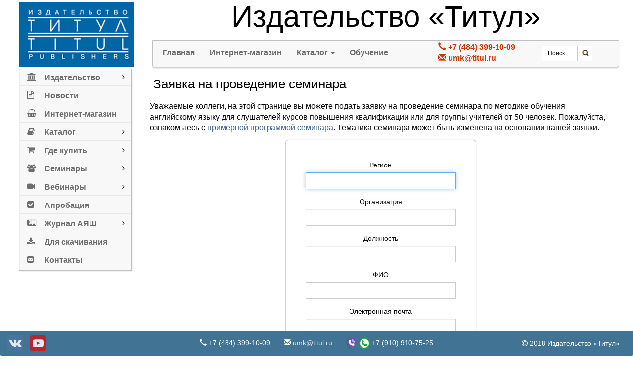

--- FILE ---
content_type: text/html; charset=UTF-8
request_url: https://www.titul.ru/seminar/proposal
body_size: 9537
content:


<!DOCTYPE html>
<html lang="ru">
    <head>
        <meta charset="UTF-8">
        <meta name="viewport" content="width=device-width, initial-scale=1">
        <meta name="yandex-verification" content="51f6f68b6d33edae" />
        <meta name="csrf-param" content="_csrf-frontend">
<meta name="csrf-token" content="R18wCfbrAQAlo7OokvsyMj59eL08BHPSRqycqKKoSaIeFmUkkYJIOE_LycSnnEsKajsv0XpKJao1yPfk0NomxA==">
  
        <title>Заявка на проведение семинара | Издательство Титул</title>
        <link href="/assets/963fbe15/css/bootstrap.css" rel="stylesheet">
<link href="/assets/fc86e07e/css/bootstrap-datepicker3.css" rel="stylesheet">
<link href="/assets/44e313ac/css/bootstrap-daterangepicker.css" rel="stylesheet">
<link href="/assets/ab0ef9cc/sweetalert.css" rel="stylesheet">
<link href="/assets/732f2613/css/font-awesome.min.css" rel="stylesheet">
<link href="/css/site.css" rel="stylesheet">
<link href="/css/owl.carousel.min.css" rel="stylesheet">
<link href="/css/owl.theme.default.min.css" rel="stylesheet">
<link href="/css/jquery.mCustomScrollbar.css" rel="stylesheet">
<link href="/css/flexy-menu.css" rel="stylesheet">
<link href="/css/okt.css" rel="stylesheet">
<script src="/assets/e5179344/jquery.js"></script>
<script src="/assets/8014a2eb/yii.js"></script>
<script src="/assets/ab0ef9cc/sweetalert.min.js"></script>
<script src="/js/yii.confirm.overrides.js"></script>
<script src="/js/owl.carousel.min.js"></script>
<script src="/js/owl.animate.js"></script>
<script src="/js/jquery.mCustomScrollbar.concat.min.js"></script>    </head>

    <body>
        
        <div class="modal fade" id="my-modal" tabindex="-1" role="dialog" aria-labelledby="myModalLabel" aria-hidden="true">
            <div class="modal-dialog modal-sm">
                <div class="modal-content">
                    <div class="modal-body">
                    </div>
                </div>
            </div>
        </div>

        <div class="modal fade" id="wowbook-modal" tabindex="-1" role="dialog" aria-labelledby="myModalLabel" aria-hidden="true">
            <div class="modal-dialog modal-sm">
                <div class="modal-content">
                    <div class="modal-body">
                    </div>
                </div>
            </div>
        </div>


        <div class="container">
            <div class="row">
                <div id="sidebar" class="hidden-sm hidden-xs hidden-md col-lg-3"> <!--hidden-sm hidden-xs col-md-4 col-lg-3  -->
                    <!-- MENU-START -->
    <div class="left-category-menu hidden-sm hidden-xs content">
        <a href="/">
        <div class="logo1">
        </div>
        </a>

        <div class="left-product-cat">


            <div class="category-menu-list">
                <ul>
                    <!-- Single menu start -->
                    <!--<li>
                        <a class="main-red-always" href="/uploads/resources/gift30.pdf" target="_blank"><span class="fa fa-2x fa-gift"></span>Получить подарок</a>
                    </li>-->
                    <li class="arrow-plus">
                        <a class="main-blue disabled"><span class="fa fa-bank"></span>Издательство</a>
                        <!--  SUBMENU START -->
                        <div class="cat-left-drop-menu">
                            <div class="cat-left-drop-menu-left">
                                <a class="menu-item-heading disabled">О нас</a>
                                <ul>
                                    <li><a href="/about">Об издательстве</a></li>
                                    <!--<li><a href="#">Достижения</a></li>
                                    <li><a href="#">Награды</a></li>-->
                                    <li><a href="/partners">Партнёры</a></li>
                                </ul>
                            </div>
                            <div class="cat-left-drop-menu-left">
                                <a class="menu-item-heading disabled">Документы</a>
                                <ul>
                                    <li><a href="/download/49">Информация издательства</a></li>
                                    <li><a href="/download/3">Информация Министерства просвещения РФ</a></li>
                                </ul>
                            </div>
                        </div>
                        <!-- SUBMENU END -->
                    </li>
                    <!-- Single menu end -->
                    <li>
                        <a class="main-capriblue" href="/news"><span class="fa fa-file-text-o"></span>Новости</a>
                    </li>
                    <!-- Single menu start -->
                    <li>
                        <a class="main-red" href="https://www.englishteachers.ru/shop" target="_blank"><span class="fa fa-shopping-basket"></span>Интернет-магазин</a>
                    </li>
                    <!-- Single menu end -->
                    <!-- Single menu start -->
                    <li class="arrow-plus">
                        <a class="main-orangered disabled"><span class="fa fa-book"></span>Каталог</a>
                        <!--  SUBMENU START -->
                        <div class="cat-left-drop-menu left-one">
                            <div class="cat-left-drop-menu-left drop-one">
                                <!--<a class="menu-item-heading disabled">Каталог</a>-->
                                <ul>
                                    <li><a href="/catalog">Продукция</a></li>
                                    <li><a href="/releases">Новинки</a></li>
                                </ul>
                            </div>
                        </div>
                        <!-- SUBMENU END -->
                        <!--  MEGA MENU START -->
                        <!--<div class="cat-left-drop-menu">
                            <div class="cat-left-drop-menu-left">
                                <a class="menu-item-heading disabled">Издания</a>
                                <ul>
                                    <li><a href="/catalog">Продукция</a></li>
                                    <li><a href="/releases">Новинки</a></li>
                                </ul>
                            </div>
                            <div class="cat-left-drop-menu-left">
                                <a class="menu-item-heading disabled">Приобрести</a>
                                <ul>
                                    <li><a href="/buy/titul">В издательстве</a></li>
                                    <li><a href="/buy/regions">В регионах</a></li>
                                </ul>
                            </div>
                        </div>-->
                        <!-- SUBMENU END -->
                    </li>
                    <!-- Single menu end -->
                    <!-- Single menu start -->
                    <li class="arrow-plus" >
                        <a class="main-darkgreen disabled"><span class="fa fa-shopping-cart"></span>Где купить</a>
                        <!--  SUBMENU START -->
                        <div class="cat-left-drop-menu left-one">
                            <div class="cat-left-drop-menu-left drop-one">
                                <!--<a class="menu-item-heading disabled">Где купить</a>-->
                                <ul>
                                    <li><a href="/buy/titul">В издательстве</a></li>
                                    <li><a href="/buy/regions">В регионах</a></li>
                                    <li><a href="/buy/online">В интернет-магазинах</a></li>
                                    <li><a href="/buy/delivery">Доставка</a></li>
                                </ul>
                            </div>
                        </div>
                        <!-- SUBMENU END -->
                    </li>
                    <!-- Single menu end -->
                    <!-- Single menu start -->
                    <li class="arrow-plus" >
                        <a class="main-darkgreen disabled"><span class="fa fa-group"></span>Семинары</a>
                        <!--  SUBMENU START -->
                        <div class="cat-left-drop-menu left-one">
                            <div class="cat-left-drop-menu-left drop-one">
                                <!--<a class="menu-item-heading disabled">Семинары</a>-->
                                <ul>
                                    <li><a href="/seminar/schedule">Расписание</a></li>
                                    <li><a href="/seminar/archive">Прошедшие семинары</a></li>
                                    <li><a href="/seminar/proposal">Заявка на проведение семинара</a></li>
                                    <!--<li><a href="#">Презентации лекторов</a></li>-->
                                </ul>
                            </div>
                        </div>
                        <!-- SUBMENU END -->
                    </li>
                    <!-- Single menu end -->
                    <!-- Single menu start -->
                    <li class="arrow-plus" >
                        <a class="main-lightgreen disabled"><span class="fa fa-video-camera"></span>Вебинары</a>
                        <!--  SUBMENU START -->
                        <div class="cat-left-drop-menu left-one">
                            <div class="cat-left-drop-menu-left drop-one">
                                <!--<a class="menu-item-heading disabled">Вебинары</a>-->
                                <ul>
                                    <li><a href="/webinar/schedule">Расписание</a></li>
                                    <li><a href="https://www.englishteachers.ru/webinar/archive" target="_blank"><!--"webinar_archive"-->Архив вебинаров</a></li>
                                    <li><a href="/webinar/proposal">Заявка на проведение вебинара</a></li>
                                </ul>
                            </div>
                        </div>
                        <!-- SUBMENU END -->
                    </li>
                    <!-- Single menu end -->
                    <li><a class="main-deepgreen" href="/approbation"><span class="fa fa-check-square"></span>Апробация</a></li>
                    <!-- Single menu start -->
                    <!--<li class="arrow-plus">
                        <a class="main-borderpurple disabled"><span class="fa fa-calendar"></span>Мероприятия</a>
                        <div class="cat-left-drop-menu left-one">
                            <div class="cat-left-drop-menu-left drop-one">
                                <ul>
                                    <li><a href="/event/schedule">Анонсы</a></li>
                                    <li><a href="/event/archive">Архив</a></li>
                                </ul>
                            </div>
                        </div>
                    </li>-->
                    <!-- Single menu end -->
                    <!-- Single menu start -->
                    <li class="arrow-plus">
                        <a class="main-purple disabled"><span class="fa fa-newspaper-o"></span>Журнал АЯШ</a>
                        <!--  MEGA MENU START -->
                        <!--<div class="cat-left-drop-menu left-one last-menu">
                            <div class="cat-left-drop-menu-left drop-one">
                                <a class="menu-item-heading disabled">Журнал АЯШ</a>
                                <ul>
                                    <li><a href="/englishatschool">О журнале</a></li>
                                    <li><a href="/englishatschool/editorial-council">Редакционный совет</a></li>
                                    <li><a href="/englishatschool/publication">Условия публикации</a></li>
                                    <li><a href="/englishatschool/archive">Электронный архив</a></li>
                                    <li><a href="/englishatschool/new">Свежий номер</a></li>
                                    
                                </ul>
                            </div>
                        </div>
                        -->
                        <div class="cat-left-drop-menu" style="width: 400px;">
                            <div class="cat-left-drop-menu-left">
                                <ul>
                                    <li><a href="/englishatschool">О журнале</a></li>
                                    <li><a href="/englishatschool/editorial-council">Редакционный совет</a></li>
                                    <li><a href="/englishatschool/publication">Условия публикации</a></li>
                                </ul>
                            </div>
                            <div class="cat-left-drop-menu-left">
                                
                                <ul>
                                    <li><a href="/englishatschool/archive">Электронный архив</a></li>
                                    <li><a href="/englishatschool/new">Свежий номер</a></li>
                                </ul>
                            </div>
                        </div>
                        <!-- SUBMENU END -->
                    </li>
                    <!-- Single menu end -->
                    <!-- Single menu start -->
                    <li><a class="main-purpleblue" href="/download"><span class="fa fa-download"></span>Для скачивания</a></li>
                    <!-- Single menu start -->
                    <!-- Single menu end -->
                    <!-- Single menu start -->
                    <li><a class="main-murrena" href="/contacts"><span class="fa fa-envelope-square"></span>Контакты</a>
                    <!-- Single menu end -->
                    </li>
                </ul>
            </div>
        </div>
        <br>
        <br>
        <br>
    </div>


<!-- END MENU -->


    


                </div>
                
                <div id="main" class="col-md-12 col-lg-9">
                    

<div class="header-middle">
    <div class="row">
        <!-- title full -->
        <div class="hidden-sm hidden-xs hidden-md col-lg-12">
            <h1 class="big">Издательство «Титул»</h1>
        </div>
        <!-- /title full -->

        <!-- title tablet (from mobile to 1200px) -->
        <div class="hidden-sm hidden-xs col-md-12 hidden-lg">
            <div class="media" style="margin-bottom: 10px;">
                <div class="media-left media-middle">
                    <a href="/"><img class="media-object" src="/images/logoStandard.png" alt="" style="width: 150px; max-width: inherit;"></a>                </div>

                <div class="media-body">
                    <h1 class="middle">Издательство «Титул»</h1>
                </div>
            </div>
        </div>
        <!-- /title tablet (from mobile to 1200px) -->

        <!-- title mobile -->
        <div class="col-sm-12 col-xs-12 hidden-md hidden-lg">
            <h1>Издательство «Титул»</h1>
        </div>
        <!-- /title mobile -->
    </div>
</div>

<div class="row">
    <div class="hidden-xs hidden-sm hidden-md col-lg-12">
        
<nav id="w0" class="navbar-default navbar"><div class="container"><div class="navbar-header"><button type="button" class="navbar-toggle" data-toggle="collapse" data-target="#w0-collapse"><span class="sr-only">Toggle navigation</span>
<span class="icon-bar"></span>
<span class="icon-bar"></span>
<span class="icon-bar"></span></button></div><div id="w0-collapse" class="collapse navbar-collapse">
<div class="col-md-9 col-lg-7">
<ul id="w1" class="nav navbar-nav navbar-left" style="margin-left: -40px;"><li><a href="/">Главная</a></li>
<li><a href="https://www.englishteachers.ru/shop">Интернет-магазин</a></li>
<li class="dropdown"><a class="dropdown-toggle" href="#" data-toggle="dropdown">Каталог <span class="caret"></span></a><ul id="w2" class="dropdown-menu"><li><a href="/catalog" tabindex="-1">Продукция</a></li>
<li><a href="/releases" tabindex="-1">Новинки</a></li></ul></li>
<li><a href="https://www.englishteachers.ru/education">Обучение</a></li></ul></div>

<div class="hidden-xs hidden-sm md-3 hidden-lg" style="display: flex; height: 50px;align-items: center; justify-content: center; flex-direction: row;">
    <span style="font-size: 16px;"><i class="glyphicon glyphicon-earphone"></i>+7 (484) 399-10-09</span>
   </div>

<!--
<div class="hidden-xs hidden-sm hidden-md col-lg-3" style="display: flex; align-items: center; justify-content: center; flex-direction: row; padding-top: 14px;">
    <div class="pull-left">
        <span style="font-size: 16px;">
            <i class="glyphicon glyphicon-earphone"></i>
            +7 (484) 399-10-09</span>
    </div>
</div>
-->
<div class="hidden-xs hidden-sm hidden-md col-lg-3">
    <div style="display: flex; height: 50px;align-items: center; justify-content: center; flex-direction: row;">
        <span style="font-size: 16px; color: #cc3600; font-weight: 650;">
            <i class="glyphicon glyphicon-earphone"></i> +7 (484) 399-10-09<br>
            <i class="glyphicon glyphicon-envelope"></i> <a href="mailto:umk@titul.ru" style="color: #cc3600">umk@titul.ru</a>
        </span>
    </div>
</div>

<div class="hidden-xs hidden-sm hidden-md col-lg-2" style="display: flex; align-items: center; justify-content: center; flex-direction: row; padding-top: 5px; right: 0px;">
    <div class="ya-site-form ya-site-form_inited_no"
     onclick="return {'action': '/site/search', 'arrow': false,
                 'bg': 'transparent', 'fontsize': 12, 'fg': '#000000', 'language': 'ru', 'logo': 'rb',
                 'publicname': 'Поиск по сайту', 'suggest': true, 'target': '_blank', 'tld': 'ru', 'type': 3, 'usebigdictionary': true,
                 'searchid':2299769, 'input_fg': '#000000', 'input_bg': '#ffffff', 'input_fontStyle': 'normal',
                 'input_fontWeight': 'normal', 'input_placeholder': 'Поиск', 'input_placeholderColor': '#000000',
                 'input_borderColor': '#ccc', 'padding': '6px 12px'}">
    <form action="https://yandex.ru/search/site/" method="get" target="_blank" accept-charset="utf-8">
        <input type="hidden" name="searchid" value="2299769"/><input type="hidden" name="l10n" value="ru"/>
        <input type="hidden" name="reqenc" value=""/><input type="search" name="text" value=""/>
        <input type="submit" value="Найти"  style="height:31px; width:33px; border: 1px solid #ccc;
               background: url(/images/searchnew_small_black.png) no-repeat;"/></form></div>
<style type="text/css">.ya-page_js_yes .ya-site-form_inited_no { display: none; }</style>
<script type="text/javascript">(function (w, d, c)
    {
        var s = d.createElement('script'), h = d.getElementsByTagName('script')[0], e = d.documentElement;
        if ((' ' + e.className + ' ').indexOf(' ya-page_js_yes ') === -1) {
            e.className += ' ya-page_js_yes';
        }
        s.type = 'text/javascript';
        s.async = true;
        s.charset = 'utf-8';
        s.src = (d.location.protocol === 'https:' ? 'https:' : 'http:') + '//site.yandex.net/v2.0/js/all.js';
        h.parentNode.insertBefore(s, h);
        (w[c] || (w[c] = [])).push(function () {
            Ya.Site.Form.init()
        })
    })
            (window, document, 'yandex_site_callbacks');
</script></div>

</div></div></nav>    </div>

    <!-- Start Tablet-menu (from mobile to 1200px) -->
    <div class="mobile-menu-area col-xs-12 col-sm-12 col-md-12 hidden-lg">
        <nav id="w3" class="navbar-default navbar" role="navigation">
            <div class="container">
                <div class="navbar-header">
                    <button type="button" class="navbar-toggle collapsed" data-toggle="collapse" data-target="#w3-collapse" aria-expanded="false">
                        <span class="sr-only">Toggle navigation</span>
                        <span class="icon-bar"></span>
                        <span class="icon-bar"></span>
                        <span class="icon-bar"></span>
                    </button>
                    
                    <div class="navbar-br hidden-md">
                        <a href="/"><img src="/images/logo_small_standard.png" alt="Издательство Титул"></a>                    </div>
                </div>                            


                <div id="w3-collapse" class="navbar-collapse collapse" aria-expanded="false" style="height: 1px;">   
                    <ul id="w4" class="navbar-nav navbar-right nav">
    <li class="dropdown"><a class="dropdown-toggle" href="#" data-toggle="dropdown">Об издательстве<b class="caret"></b></a>
        <ul class="dropdown-menu dropdown-menu-left">
            <li class="dropdown-header">О нас</li>
            <li><a href="/about" tabindex="-1">Об издательстве</a></li>
            <li><a href="/partners" tabindex="-1">Партнёры</a></li>
            <li class="divider"></li>
            <li class="dropdown-header">Документы</li>
            <li><a href="/download/49" tabindex="-1">Информация издательства</a></li>
            <li><a href="/download/3" tabindex="-1">Информация Министерства просвещения РФ</a></li>
        </ul>
    </li>

    <li><a href="/news">Новости</a></li>
    
    <li><a href="https://www.englishteachers.ru/shop">Интернет-магазин</a></li>
    
    <li class="dropdown"><a class="dropdown-toggle" href="#" data-toggle="dropdown">Каталог <b class="caret"></b></a>
        <ul id="w6" class="dropdown-menu">
            <li><a href="/catalog" tabindex="-1">Продукция</a></li>
            <li><a href="/releases" tabindex="-1">Новинки</a></li>
        </ul>
    </li>
    
    <li><a href="https://www.englishteachers.ru/education">Обучение</a></li>
    
    <li class="dropdown"><a class="dropdown-toggle" href="#" data-toggle="dropdown">Где купить <b class="caret"></b></a>
        <ul class="dropdown-menu">
            <li><a href="/buy/titul" tabindex="-1">В издательстве</a></li>
            <li><a href="/buy/regions" tabindex="-1">В регионах</a></li>
            <li><a href="/buy/online" tabindex="-1">В интернет-магазинах</a></li>
            <li><a href="/buy/delivery" tabindex="-1">Доставка</a></li>
        </ul>
    </li>
    
    <li class="dropdown"><a class="dropdown-toggle" href="#" data-toggle="dropdown">Семинары <b class="caret"></b></a>
        <ul id="w7" class="dropdown-menu">
            <li><a href="/seminar/schedule" tabindex="-1">Расписание</a></li>
            <li><a href="/seminar/archive" tabindex="-1">Прошедшие семинары</a></li>
            <li><a href="/seminar/proposal" tabindex="-1">Заявка на проведение семинара</a></li>
        </ul>
    </li>
    <li class="dropdown"><a class="dropdown-toggle" href="#" data-toggle="dropdown">Вебинары <b class="caret"></b></a>
        <ul id="w8" class="dropdown-menu">         
            <li><a href="/webinar/schedule" tabindex="-1">Расписание</a></li>
            <li><a href="https://www.englishteachers.ru/webinar/archive" target="_blank" tabindex="-1">Архив вебинаров</a></li>
            <li><a href="/webinar/proposal" tabindex="-1">Заявка на проведение вебинара</a></li>
        </ul>
    </li>
    <!--<li class="dropdown"><a class="dropdown-toggle" href="#" data-toggle="dropdown">Мероприятия <b class="caret"></b></a>
        <ul id="w9" class="dropdown-menu">
            <li><a href="/event/schedule" tabindex="-1">Анонсы</a></li>
            <li><a href="/event/archive" tabindex="-1">Архив</a></li>
        </ul>
    </li>-->
    <li><a href="/approbation">Апробация</a></li>
    <li class="dropdown"><a class="dropdown-toggle" href="#" data-toggle="dropdown">Журнал АЯШ <b class="caret"></b></a>
        <ul id="w10" class="dropdown-menu">
            <li><a href="/englishatschool" tabindex="-1">О журнале</a></li>
            <li><a href="/englishatschool/editorial-council" tabindex="-1">Редакционный совет</a></li>
            <li><a href="/englishatschool/publication" tabindex="-1">Условия публикации</a></li>
            <li><a href="/englishatschool/archive" tabindex="-1">Электронный архив</a></li>
            <li><a href="/englishatschool/new" tabindex="-1">Свежий номер</a></li>
        </ul>
    </li>
    <li><a href="/download">Для скачивания</a></li>  
    <li><a href="/contacts">Контакты</a></li>
</ul>

                </div>
            </div>
        </nav>  
    </div>
    <!-- End Tablet-menu (from mobile to 1200px) -->
</div>




                    <div class="row">
                        <div class="col-md-12 col-lg-12 centerblock">
                                                        <div class="slider-area">
                                <div class="page-title">
                                    <H1>Заявка на проведение семинара</H1>
                                </div>
                                
    <div style="margin-bottom: 14px;">
        Уважаемые коллеги, на этой странице вы можете подать заявку на проведение семинара по методике обучения английскому языку для слушателей курсов повышения квалификации или для группы учителей от  50 человек. Пожалуйста, ознакомьтесь с <a href="/download/Primernaya_programma_seminara.doc">примерной программой семинара</a>. Тематика семинара может быть изменена на основании вашей заявки.
    </div>
    <!--<div class="col-lg-offset-3 col-lg-5 col-md-offset-2 col-md-8 col-sm-12 col-xs-12">-->
    <!--<div style="width:400px; margin:0 auto;">-->
    <form id="seminar-form" action="/seminar/proposal" method="post" enctype="multipart/form-data">
<input type="hidden" name="_csrf-frontend" value="R18wCfbrAQAlo7OokvsyMj59eL08BHPSRqycqKKoSaIeFmUkkYJIOE_LycSnnEsKajsv0XpKJao1yPfk0NomxA==">    <div class="form-group field-seminarproposalform-region required">
<label class="control-label" for="seminarproposalform-region">Регион</label>
<div>
<input type="text" id="seminarproposalform-region" class="form-control" name="SeminarProposalForm[region]" autofocus aria-required="true">

<p class="help-block help-block-error"></p>
</div>
</div>    <div class="form-group field-seminarproposalform-company required">
<label class="control-label" for="seminarproposalform-company">Организация</label>
<div>
<input type="text" id="seminarproposalform-company" class="form-control" name="SeminarProposalForm[company]" aria-required="true">

<p class="help-block help-block-error"></p>
</div>
</div>    <div class="form-group field-seminarproposalform-position required">
<label class="control-label" for="seminarproposalform-position">Должность</label>
<div>
<input type="text" id="seminarproposalform-position" class="form-control" name="SeminarProposalForm[position]" aria-required="true">

<p class="help-block help-block-error"></p>
</div>
</div>    <div class="form-group field-seminarproposalform-full_name required">
<label class="control-label" for="seminarproposalform-full_name">ФИО</label>
<div>
<input type="text" id="seminarproposalform-full_name" class="form-control" name="SeminarProposalForm[full_name]" aria-required="true">

<p class="help-block help-block-error"></p>
</div>
</div>    <div class="form-group field-seminarproposalform-email required">
<label class="control-label" for="seminarproposalform-email">Электронная почта</label>
<div>
<input type="text" id="seminarproposalform-email" class="form-control" name="SeminarProposalForm[email]" aria-required="true">

<p class="help-block help-block-error"></p>
</div>
</div>    <div class="form-group field-seminarproposalform-phone required">
<label class="control-label" for="seminarproposalform-phone">Контактный телефон</label>
<div>
<input type="text" id="seminarproposalform-phone" class="form-control" name="SeminarProposalForm[phone]" aria-required="true">

<p class="help-block help-block-error"></p>
</div>
</div>    <div class="form-group field-seminarproposalform-participants_number required">
<label class="control-label" for="seminarproposalform-participants_number">Планируемое количество участников</label>
<div>
<input type="text" id="seminarproposalform-participants_number" class="form-control" name="SeminarProposalForm[participants_number]" aria-required="true">

<p class="help-block help-block-error"></p>
</div>
</div>    <div class="form-group field-seminarproposalform-seminar_date required">
<label class="control-label" for="seminarproposalform-seminar_date">Желаемая дата</label>
<div>
<div class="well well-sm" style="background-color: #fff; width:250px; margin:0 auto;"><input type="text" id="seminarproposalform-seminar_date" class="form-control text-center" name="SeminarProposalForm[seminar_date]" readonly="readonly" aria-required="true"><div></div></div>

<p class="help-block help-block-error"></p>
</div>
</div>    <div class="form-group field-seminarproposalform-message required">
<label class="control-label" for="seminarproposalform-message">Сообщение</label>
<div>
<textarea id="seminarproposalform-message" class="form-control" name="SeminarProposalForm[message]" rows="6" aria-required="true"></textarea>

<p class="help-block help-block-error"></p>
</div>
</div>
    <div class="form-group field-seminarproposalform-recaptcha">
<input type="hidden" id="seminarproposalform-recaptcha" class="form-control" name="SeminarProposalForm[reCaptcha]"><div id="seminarproposalform-recaptcha-recaptcha-seminar-form" class="g-recaptcha" data-sitekey="6LcaMwwUAAAAAHAFwBup2OqrJs9dIst4c9no-AVH" data-input-id="seminarproposalform-recaptcha" data-form-id="seminar-form"></div>
</div>
    <div class="form-group">
    <button type="submit" class="btn btn-primary" name="contact-button">Отправить</button>    </div>

    </form>
                            </div>
                            <br>
                            <br>
                        </div>
                    </div>
                </div>
            </div>
            <div class="row">
                <div class="hidden-xs hidden-sm col-md-12">

    <div class="footer_clear">
    </div>

    <nav id="w3" class="navbar-fixed-bottom footer-nav navbar" renderInnerContainer="false" renderHeader="false" Collapse="false" navbar-header="false" style="height:50px;"><div class="container"><div class="navbar-header"><button type="button" class="navbar-toggle" data-toggle="collapse" data-target="#w3-collapse"><span class="sr-only">Toggle navigation</span>
<span class="icon-bar"></span>
<span class="icon-bar"></span>
<span class="icon-bar"></span></button></div><div id="w3-collapse" class="collapse navbar-collapse">
    <div class="footer-area">
    </div>
    <div class="row">
        <div class="hidden-xs hidden-sm col-md-3">

            <div class="social-media" style="margin-top: 2px;">
                <a href="https://vk.com/titulpublishers" rel="nofollow" target="_blank"><img src="/images/social_icons/social-vkontakte.png"></a>
<a href="https://www.youtube.com/user/Englishteachersru" rel="nofollow" target="_blank"><img src="/images/social_icons/social-youtube-square2.png"></a>            </div>
        </div>


        <div class="col-xs-6 col-sm-8 col-md-6">
            <ul class="footer-content list-inline">
                <li>
                    <span><i class="glyphicon glyphicon-earphone"></i>&nbsp;+7 (484) 399-10-09</span>
                </li>
                <li>
                    <span><i class="glyphicon glyphicon-envelope"></i><a href="mailto:umk@titul.ru">&nbsp;umk@titul.ru</a></span>
                </li>
                
                <li><img src="/images/social_icons/viber.png" style="height: 22px;" title='Доступны в Viber'> <img src="/images/social_icons/whatsapp.png" style="height: 22px;" title='Доступны в WhatsApp'> +7 (910) 910-75-25</li>
            </ul>
        </div>


        <div class="col-xs-6 col-sm-4 col-md-3">
            <ul class="footer-content list-inline" style="float:right;margin-top: 8px;">
                <li><span><i class="fa fa-copyright" aria-hidden="true"></i>&nbsp;2018 Издательство «Титул»</span></li>
            </ul>
        </div>

    </div>

    </div></div></nav></div>
<div class="col-xs-12 col-sm-12 hidden-md hidden-lg">
    <div class="row">
        <div class="col-xs-12 col-sm-12  footer-hight">
            <div class="social-media">
                <a href="https://vk.com/titulpublishers" rel="nofollow" target="_blank"><img src="/images/social_icons/social-vkontakte.png"></a>
<a href="https://www.youtube.com/user/Englishteachersru" rel="nofollow" target="_blank"><img src="/images/social_icons/social-youtube-square2.png"></a>            </div>
        </div>
    </div>
    <div class="row  footer-nav">
        <div class="col-xs-12 footer-middle">
            <div class="social-media">
                <ul class="footer-content list-inline">
                <li><span><i class="glyphicon glyphicon-earphone"></i>&nbsp;+7 (484) 399-10-09</span></li>
                <li><span><i class="glyphicon glyphicon-envelope"></i><a href="mailto:umk@titul.ru">&nbsp;umk@titul.ru</a></span></li>
                <li><img src="/images/social_icons/viber.png" style="height: 22px;" title='Доступны в Viber'> <img src="/images/social_icons/whatsapp.png" style="height: 22px;" title='Доступны в WhatsApp'> +7 (910) 910-75-25</li>
                </ul>
            </div>
        </div>
    </div>
    <hr class="fit"/>
    <div class="row  footer-nav">
        <div class="col-xs-12 footer-middle">
            <div>
                <ul class="footer-content list-inline">
                    <li><span><i class="fa fa-copyright" aria-hidden="true"></i>&nbsp;2018 Издательство «Титул»</span></li>
                </ul>
            </div>
        </div>
    </div>

</div>
<!-- END FOOTER -->
<script>
    (function ($) {
        $(window).on("load", function () {

            //$(".content").mCustomScrollbar({
                //horizontalScroll:false,
                //autoHideScrollbar:true,
            //});

        });
    })(jQuery);
    $(function () {
        $(".disabled").click(function () {
            //действия
        });
    });
</script>
<!-- FOOTER END -->            </div>
        </div>
        <!-- Global site tag (gtag.js) - Google Analytics -->
<script async src="https://www.googletagmanager.com/gtag/js?id=UA-75341677-1"></script>
<script>
  window.dataLayer = window.dataLayer || [];
  function gtag(){dataLayer.push(arguments);}
  gtag('js', new Date());

  gtag('config', 'UA-75341677-1');
</script>

<script src="//www.google.com/recaptcha/api.js?hl=ru&amp;render=explicit&amp;onload=recaptchaOnloadCallback" async defer></script>
<script src="/assets/8014a2eb/yii.validation.js"></script>
<script src="/assets/963fbe15/js/bootstrap.js"></script>
<script src="/assets/fc86e07e/js/bootstrap-datepicker.js"></script>
<script src="/assets/54314872/bootstrap-datepicker.ru.min.js"></script>
<script src="/assets/8014a2eb/yii.activeForm.js"></script>
<script>function recaptchaOnloadCallback() {
    "use strict";
    jQuery(".g-recaptcha").each(function () {
        const reCaptcha = jQuery(this);
        if (reCaptcha.data("recaptcha-client-id") === undefined) {
            const recaptchaClientId = grecaptcha.render(reCaptcha.attr("id"), {
                "callback": function (response) {
                    if (reCaptcha.data("form-id") !== "") {
                        jQuery("#" + reCaptcha.data("input-id"), "#" + reCaptcha.data("form-id")).val(response)
                            .trigger("change");
                    } else {
                        jQuery("#" + reCaptcha.data("input-id")).val(response).trigger("change");
                    }

                    if (reCaptcha.attr("data-callback")) {
                        eval("(" + reCaptcha.attr("data-callback") + ")(response)");
                    }
                },
                "expired-callback": function () {
                    if (reCaptcha.data("form-id") !== "") {
                        jQuery("#" + reCaptcha.data("input-id"), "#" + reCaptcha.data("form-id")).val("");
                    } else {
                        jQuery("#" + reCaptcha.data("input-id")).val("");
                    }

                    if (reCaptcha.attr("data-expired-callback")) {
                        eval("(" + reCaptcha.attr("data-expired-callback") + ")()");
                    }
                },
            });
            reCaptcha.data("recaptcha-client-id", recaptchaClientId);
        }
    });
}</script>
<script>jQuery(function ($) {
;jQuery('#seminarproposalform-seminar_date').parent().datepicker({"autoclose":true,"format":"yyyy-mm-dd","startDate":"1d","language":"ru"});
;jQuery('#seminarproposalform-seminar_date').parent().on('changeDate', function (e){ jQuery('#seminarproposalform-seminar_date').val(e.format());});
jQuery('#seminar-form').yiiActiveForm([{"id":"seminarproposalform-region","name":"region","container":".field-seminarproposalform-region","input":"#seminarproposalform-region","error":".help-block.help-block-error","validate":function (attribute, value, messages, deferred, $form) {yii.validation.required(value, messages, {"message":"Необходимо заполнить «Регион»."});yii.validation.string(value, messages, {"message":"Значение «Регион» должно быть строкой.","max":255,"tooLong":"Значение «Регион» должно содержать максимум 255 символов.","skipOnEmpty":1});}},{"id":"seminarproposalform-company","name":"company","container":".field-seminarproposalform-company","input":"#seminarproposalform-company","error":".help-block.help-block-error","validate":function (attribute, value, messages, deferred, $form) {yii.validation.required(value, messages, {"message":"Необходимо заполнить «Организация»."});yii.validation.string(value, messages, {"message":"Значение «Организация» должно быть строкой.","max":255,"tooLong":"Значение «Организация» должно содержать максимум 255 символов.","skipOnEmpty":1});}},{"id":"seminarproposalform-position","name":"position","container":".field-seminarproposalform-position","input":"#seminarproposalform-position","error":".help-block.help-block-error","validate":function (attribute, value, messages, deferred, $form) {yii.validation.required(value, messages, {"message":"Необходимо заполнить «Должность»."});yii.validation.string(value, messages, {"message":"Значение «Должность» должно быть строкой.","max":255,"tooLong":"Значение «Должность» должно содержать максимум 255 символов.","skipOnEmpty":1});}},{"id":"seminarproposalform-full_name","name":"full_name","container":".field-seminarproposalform-full_name","input":"#seminarproposalform-full_name","error":".help-block.help-block-error","validate":function (attribute, value, messages, deferred, $form) {yii.validation.required(value, messages, {"message":"Необходимо заполнить «ФИО»."});yii.validation.string(value, messages, {"message":"Значение «ФИО» должно быть строкой.","max":255,"tooLong":"Значение «ФИО» должно содержать максимум 255 символов.","skipOnEmpty":1});}},{"id":"seminarproposalform-email","name":"email","container":".field-seminarproposalform-email","input":"#seminarproposalform-email","error":".help-block.help-block-error","validate":function (attribute, value, messages, deferred, $form) {yii.validation.required(value, messages, {"message":"Необходимо заполнить «Электронная почта»."});yii.validation.string(value, messages, {"message":"Значение «Электронная почта» должно быть строкой.","max":100,"tooLong":"Значение «Электронная почта» должно содержать максимум 100 символов.","skipOnEmpty":1});yii.validation.email(value, messages, {"pattern":/^[a-zA-Z0-9!#$%&'*+\/=?^_`{|}~-]+(?:\.[a-zA-Z0-9!#$%&'*+\/=?^_`{|}~-]+)*@(?:[a-zA-Z0-9](?:[a-zA-Z0-9-]*[a-zA-Z0-9])?\.)+[a-zA-Z0-9](?:[a-zA-Z0-9-]*[a-zA-Z0-9])?$/,"fullPattern":/^[^@]*<[a-zA-Z0-9!#$%&'*+\/=?^_`{|}~-]+(?:\.[a-zA-Z0-9!#$%&'*+\/=?^_`{|}~-]+)*@(?:[a-zA-Z0-9](?:[a-zA-Z0-9-]*[a-zA-Z0-9])?\.)+[a-zA-Z0-9](?:[a-zA-Z0-9-]*[a-zA-Z0-9])?>$/,"allowName":false,"message":"Значение «Электронная почта» не является правильным email адресом.","enableIDN":false,"skipOnEmpty":1});}},{"id":"seminarproposalform-phone","name":"phone","container":".field-seminarproposalform-phone","input":"#seminarproposalform-phone","error":".help-block.help-block-error","validate":function (attribute, value, messages, deferred, $form) {yii.validation.required(value, messages, {"message":"Необходимо заполнить «Контактный телефон»."});yii.validation.string(value, messages, {"message":"Значение «Контактный телефон» должно быть строкой.","max":100,"tooLong":"Значение «Контактный телефон» должно содержать максимум 100 символов.","skipOnEmpty":1});}},{"id":"seminarproposalform-participants_number","name":"participants_number","container":".field-seminarproposalform-participants_number","input":"#seminarproposalform-participants_number","error":".help-block.help-block-error","validate":function (attribute, value, messages, deferred, $form) {yii.validation.required(value, messages, {"message":"Необходимо заполнить «Планируемое количество участников»."});yii.validation.number(value, messages, {"pattern":/^[+-]?\d+$/,"message":"Значение «Планируемое количество участников» должно быть целым числом.","max":900000,"tooBig":"Значение «Планируемое количество участников» не должно превышать 900000.","skipOnEmpty":1});}},{"id":"seminarproposalform-seminar_date","name":"seminar_date","container":".field-seminarproposalform-seminar_date","input":"#seminarproposalform-seminar_date","error":".help-block.help-block-error","validate":function (attribute, value, messages, deferred, $form) {yii.validation.required(value, messages, {"message":"Необходимо заполнить «Желаемая дата»."});}},{"id":"seminarproposalform-message","name":"message","container":".field-seminarproposalform-message","input":"#seminarproposalform-message","error":".help-block.help-block-error","validate":function (attribute, value, messages, deferred, $form) {yii.validation.required(value, messages, {"message":"Необходимо заполнить «Сообщение»."});yii.validation.string(value, messages, {"message":"Значение «Сообщение» должно быть строкой.","min":2,"tooShort":"Значение «Сообщение» должно содержать минимум 2 символа.","max":1000,"tooLong":"Значение «Сообщение» должно содержать максимум 1 000 символов.","skipOnEmpty":1});}},{"id":"seminarproposalform-recaptcha","name":"reCaptcha","container":".field-seminarproposalform-recaptcha","input":"#seminarproposalform-recaptcha","error":".help-block.help-block-error","validate":function (attribute, value, messages, deferred, $form) {if (!value) {
     messages.push("Необходимо заполнить «Проверочный код».");
}}}], []);
});</script>    </body>
</html>


--- FILE ---
content_type: text/html; charset=utf-8
request_url: https://www.google.com/recaptcha/api2/anchor?ar=1&k=6LcaMwwUAAAAAHAFwBup2OqrJs9dIst4c9no-AVH&co=aHR0cHM6Ly93d3cudGl0dWwucnU6NDQz&hl=ru&v=PoyoqOPhxBO7pBk68S4YbpHZ&size=normal&anchor-ms=20000&execute-ms=30000&cb=8icvk2gtm7ho
body_size: 49480
content:
<!DOCTYPE HTML><html dir="ltr" lang="ru"><head><meta http-equiv="Content-Type" content="text/html; charset=UTF-8">
<meta http-equiv="X-UA-Compatible" content="IE=edge">
<title>reCAPTCHA</title>
<style type="text/css">
/* cyrillic-ext */
@font-face {
  font-family: 'Roboto';
  font-style: normal;
  font-weight: 400;
  font-stretch: 100%;
  src: url(//fonts.gstatic.com/s/roboto/v48/KFO7CnqEu92Fr1ME7kSn66aGLdTylUAMa3GUBHMdazTgWw.woff2) format('woff2');
  unicode-range: U+0460-052F, U+1C80-1C8A, U+20B4, U+2DE0-2DFF, U+A640-A69F, U+FE2E-FE2F;
}
/* cyrillic */
@font-face {
  font-family: 'Roboto';
  font-style: normal;
  font-weight: 400;
  font-stretch: 100%;
  src: url(//fonts.gstatic.com/s/roboto/v48/KFO7CnqEu92Fr1ME7kSn66aGLdTylUAMa3iUBHMdazTgWw.woff2) format('woff2');
  unicode-range: U+0301, U+0400-045F, U+0490-0491, U+04B0-04B1, U+2116;
}
/* greek-ext */
@font-face {
  font-family: 'Roboto';
  font-style: normal;
  font-weight: 400;
  font-stretch: 100%;
  src: url(//fonts.gstatic.com/s/roboto/v48/KFO7CnqEu92Fr1ME7kSn66aGLdTylUAMa3CUBHMdazTgWw.woff2) format('woff2');
  unicode-range: U+1F00-1FFF;
}
/* greek */
@font-face {
  font-family: 'Roboto';
  font-style: normal;
  font-weight: 400;
  font-stretch: 100%;
  src: url(//fonts.gstatic.com/s/roboto/v48/KFO7CnqEu92Fr1ME7kSn66aGLdTylUAMa3-UBHMdazTgWw.woff2) format('woff2');
  unicode-range: U+0370-0377, U+037A-037F, U+0384-038A, U+038C, U+038E-03A1, U+03A3-03FF;
}
/* math */
@font-face {
  font-family: 'Roboto';
  font-style: normal;
  font-weight: 400;
  font-stretch: 100%;
  src: url(//fonts.gstatic.com/s/roboto/v48/KFO7CnqEu92Fr1ME7kSn66aGLdTylUAMawCUBHMdazTgWw.woff2) format('woff2');
  unicode-range: U+0302-0303, U+0305, U+0307-0308, U+0310, U+0312, U+0315, U+031A, U+0326-0327, U+032C, U+032F-0330, U+0332-0333, U+0338, U+033A, U+0346, U+034D, U+0391-03A1, U+03A3-03A9, U+03B1-03C9, U+03D1, U+03D5-03D6, U+03F0-03F1, U+03F4-03F5, U+2016-2017, U+2034-2038, U+203C, U+2040, U+2043, U+2047, U+2050, U+2057, U+205F, U+2070-2071, U+2074-208E, U+2090-209C, U+20D0-20DC, U+20E1, U+20E5-20EF, U+2100-2112, U+2114-2115, U+2117-2121, U+2123-214F, U+2190, U+2192, U+2194-21AE, U+21B0-21E5, U+21F1-21F2, U+21F4-2211, U+2213-2214, U+2216-22FF, U+2308-230B, U+2310, U+2319, U+231C-2321, U+2336-237A, U+237C, U+2395, U+239B-23B7, U+23D0, U+23DC-23E1, U+2474-2475, U+25AF, U+25B3, U+25B7, U+25BD, U+25C1, U+25CA, U+25CC, U+25FB, U+266D-266F, U+27C0-27FF, U+2900-2AFF, U+2B0E-2B11, U+2B30-2B4C, U+2BFE, U+3030, U+FF5B, U+FF5D, U+1D400-1D7FF, U+1EE00-1EEFF;
}
/* symbols */
@font-face {
  font-family: 'Roboto';
  font-style: normal;
  font-weight: 400;
  font-stretch: 100%;
  src: url(//fonts.gstatic.com/s/roboto/v48/KFO7CnqEu92Fr1ME7kSn66aGLdTylUAMaxKUBHMdazTgWw.woff2) format('woff2');
  unicode-range: U+0001-000C, U+000E-001F, U+007F-009F, U+20DD-20E0, U+20E2-20E4, U+2150-218F, U+2190, U+2192, U+2194-2199, U+21AF, U+21E6-21F0, U+21F3, U+2218-2219, U+2299, U+22C4-22C6, U+2300-243F, U+2440-244A, U+2460-24FF, U+25A0-27BF, U+2800-28FF, U+2921-2922, U+2981, U+29BF, U+29EB, U+2B00-2BFF, U+4DC0-4DFF, U+FFF9-FFFB, U+10140-1018E, U+10190-1019C, U+101A0, U+101D0-101FD, U+102E0-102FB, U+10E60-10E7E, U+1D2C0-1D2D3, U+1D2E0-1D37F, U+1F000-1F0FF, U+1F100-1F1AD, U+1F1E6-1F1FF, U+1F30D-1F30F, U+1F315, U+1F31C, U+1F31E, U+1F320-1F32C, U+1F336, U+1F378, U+1F37D, U+1F382, U+1F393-1F39F, U+1F3A7-1F3A8, U+1F3AC-1F3AF, U+1F3C2, U+1F3C4-1F3C6, U+1F3CA-1F3CE, U+1F3D4-1F3E0, U+1F3ED, U+1F3F1-1F3F3, U+1F3F5-1F3F7, U+1F408, U+1F415, U+1F41F, U+1F426, U+1F43F, U+1F441-1F442, U+1F444, U+1F446-1F449, U+1F44C-1F44E, U+1F453, U+1F46A, U+1F47D, U+1F4A3, U+1F4B0, U+1F4B3, U+1F4B9, U+1F4BB, U+1F4BF, U+1F4C8-1F4CB, U+1F4D6, U+1F4DA, U+1F4DF, U+1F4E3-1F4E6, U+1F4EA-1F4ED, U+1F4F7, U+1F4F9-1F4FB, U+1F4FD-1F4FE, U+1F503, U+1F507-1F50B, U+1F50D, U+1F512-1F513, U+1F53E-1F54A, U+1F54F-1F5FA, U+1F610, U+1F650-1F67F, U+1F687, U+1F68D, U+1F691, U+1F694, U+1F698, U+1F6AD, U+1F6B2, U+1F6B9-1F6BA, U+1F6BC, U+1F6C6-1F6CF, U+1F6D3-1F6D7, U+1F6E0-1F6EA, U+1F6F0-1F6F3, U+1F6F7-1F6FC, U+1F700-1F7FF, U+1F800-1F80B, U+1F810-1F847, U+1F850-1F859, U+1F860-1F887, U+1F890-1F8AD, U+1F8B0-1F8BB, U+1F8C0-1F8C1, U+1F900-1F90B, U+1F93B, U+1F946, U+1F984, U+1F996, U+1F9E9, U+1FA00-1FA6F, U+1FA70-1FA7C, U+1FA80-1FA89, U+1FA8F-1FAC6, U+1FACE-1FADC, U+1FADF-1FAE9, U+1FAF0-1FAF8, U+1FB00-1FBFF;
}
/* vietnamese */
@font-face {
  font-family: 'Roboto';
  font-style: normal;
  font-weight: 400;
  font-stretch: 100%;
  src: url(//fonts.gstatic.com/s/roboto/v48/KFO7CnqEu92Fr1ME7kSn66aGLdTylUAMa3OUBHMdazTgWw.woff2) format('woff2');
  unicode-range: U+0102-0103, U+0110-0111, U+0128-0129, U+0168-0169, U+01A0-01A1, U+01AF-01B0, U+0300-0301, U+0303-0304, U+0308-0309, U+0323, U+0329, U+1EA0-1EF9, U+20AB;
}
/* latin-ext */
@font-face {
  font-family: 'Roboto';
  font-style: normal;
  font-weight: 400;
  font-stretch: 100%;
  src: url(//fonts.gstatic.com/s/roboto/v48/KFO7CnqEu92Fr1ME7kSn66aGLdTylUAMa3KUBHMdazTgWw.woff2) format('woff2');
  unicode-range: U+0100-02BA, U+02BD-02C5, U+02C7-02CC, U+02CE-02D7, U+02DD-02FF, U+0304, U+0308, U+0329, U+1D00-1DBF, U+1E00-1E9F, U+1EF2-1EFF, U+2020, U+20A0-20AB, U+20AD-20C0, U+2113, U+2C60-2C7F, U+A720-A7FF;
}
/* latin */
@font-face {
  font-family: 'Roboto';
  font-style: normal;
  font-weight: 400;
  font-stretch: 100%;
  src: url(//fonts.gstatic.com/s/roboto/v48/KFO7CnqEu92Fr1ME7kSn66aGLdTylUAMa3yUBHMdazQ.woff2) format('woff2');
  unicode-range: U+0000-00FF, U+0131, U+0152-0153, U+02BB-02BC, U+02C6, U+02DA, U+02DC, U+0304, U+0308, U+0329, U+2000-206F, U+20AC, U+2122, U+2191, U+2193, U+2212, U+2215, U+FEFF, U+FFFD;
}
/* cyrillic-ext */
@font-face {
  font-family: 'Roboto';
  font-style: normal;
  font-weight: 500;
  font-stretch: 100%;
  src: url(//fonts.gstatic.com/s/roboto/v48/KFO7CnqEu92Fr1ME7kSn66aGLdTylUAMa3GUBHMdazTgWw.woff2) format('woff2');
  unicode-range: U+0460-052F, U+1C80-1C8A, U+20B4, U+2DE0-2DFF, U+A640-A69F, U+FE2E-FE2F;
}
/* cyrillic */
@font-face {
  font-family: 'Roboto';
  font-style: normal;
  font-weight: 500;
  font-stretch: 100%;
  src: url(//fonts.gstatic.com/s/roboto/v48/KFO7CnqEu92Fr1ME7kSn66aGLdTylUAMa3iUBHMdazTgWw.woff2) format('woff2');
  unicode-range: U+0301, U+0400-045F, U+0490-0491, U+04B0-04B1, U+2116;
}
/* greek-ext */
@font-face {
  font-family: 'Roboto';
  font-style: normal;
  font-weight: 500;
  font-stretch: 100%;
  src: url(//fonts.gstatic.com/s/roboto/v48/KFO7CnqEu92Fr1ME7kSn66aGLdTylUAMa3CUBHMdazTgWw.woff2) format('woff2');
  unicode-range: U+1F00-1FFF;
}
/* greek */
@font-face {
  font-family: 'Roboto';
  font-style: normal;
  font-weight: 500;
  font-stretch: 100%;
  src: url(//fonts.gstatic.com/s/roboto/v48/KFO7CnqEu92Fr1ME7kSn66aGLdTylUAMa3-UBHMdazTgWw.woff2) format('woff2');
  unicode-range: U+0370-0377, U+037A-037F, U+0384-038A, U+038C, U+038E-03A1, U+03A3-03FF;
}
/* math */
@font-face {
  font-family: 'Roboto';
  font-style: normal;
  font-weight: 500;
  font-stretch: 100%;
  src: url(//fonts.gstatic.com/s/roboto/v48/KFO7CnqEu92Fr1ME7kSn66aGLdTylUAMawCUBHMdazTgWw.woff2) format('woff2');
  unicode-range: U+0302-0303, U+0305, U+0307-0308, U+0310, U+0312, U+0315, U+031A, U+0326-0327, U+032C, U+032F-0330, U+0332-0333, U+0338, U+033A, U+0346, U+034D, U+0391-03A1, U+03A3-03A9, U+03B1-03C9, U+03D1, U+03D5-03D6, U+03F0-03F1, U+03F4-03F5, U+2016-2017, U+2034-2038, U+203C, U+2040, U+2043, U+2047, U+2050, U+2057, U+205F, U+2070-2071, U+2074-208E, U+2090-209C, U+20D0-20DC, U+20E1, U+20E5-20EF, U+2100-2112, U+2114-2115, U+2117-2121, U+2123-214F, U+2190, U+2192, U+2194-21AE, U+21B0-21E5, U+21F1-21F2, U+21F4-2211, U+2213-2214, U+2216-22FF, U+2308-230B, U+2310, U+2319, U+231C-2321, U+2336-237A, U+237C, U+2395, U+239B-23B7, U+23D0, U+23DC-23E1, U+2474-2475, U+25AF, U+25B3, U+25B7, U+25BD, U+25C1, U+25CA, U+25CC, U+25FB, U+266D-266F, U+27C0-27FF, U+2900-2AFF, U+2B0E-2B11, U+2B30-2B4C, U+2BFE, U+3030, U+FF5B, U+FF5D, U+1D400-1D7FF, U+1EE00-1EEFF;
}
/* symbols */
@font-face {
  font-family: 'Roboto';
  font-style: normal;
  font-weight: 500;
  font-stretch: 100%;
  src: url(//fonts.gstatic.com/s/roboto/v48/KFO7CnqEu92Fr1ME7kSn66aGLdTylUAMaxKUBHMdazTgWw.woff2) format('woff2');
  unicode-range: U+0001-000C, U+000E-001F, U+007F-009F, U+20DD-20E0, U+20E2-20E4, U+2150-218F, U+2190, U+2192, U+2194-2199, U+21AF, U+21E6-21F0, U+21F3, U+2218-2219, U+2299, U+22C4-22C6, U+2300-243F, U+2440-244A, U+2460-24FF, U+25A0-27BF, U+2800-28FF, U+2921-2922, U+2981, U+29BF, U+29EB, U+2B00-2BFF, U+4DC0-4DFF, U+FFF9-FFFB, U+10140-1018E, U+10190-1019C, U+101A0, U+101D0-101FD, U+102E0-102FB, U+10E60-10E7E, U+1D2C0-1D2D3, U+1D2E0-1D37F, U+1F000-1F0FF, U+1F100-1F1AD, U+1F1E6-1F1FF, U+1F30D-1F30F, U+1F315, U+1F31C, U+1F31E, U+1F320-1F32C, U+1F336, U+1F378, U+1F37D, U+1F382, U+1F393-1F39F, U+1F3A7-1F3A8, U+1F3AC-1F3AF, U+1F3C2, U+1F3C4-1F3C6, U+1F3CA-1F3CE, U+1F3D4-1F3E0, U+1F3ED, U+1F3F1-1F3F3, U+1F3F5-1F3F7, U+1F408, U+1F415, U+1F41F, U+1F426, U+1F43F, U+1F441-1F442, U+1F444, U+1F446-1F449, U+1F44C-1F44E, U+1F453, U+1F46A, U+1F47D, U+1F4A3, U+1F4B0, U+1F4B3, U+1F4B9, U+1F4BB, U+1F4BF, U+1F4C8-1F4CB, U+1F4D6, U+1F4DA, U+1F4DF, U+1F4E3-1F4E6, U+1F4EA-1F4ED, U+1F4F7, U+1F4F9-1F4FB, U+1F4FD-1F4FE, U+1F503, U+1F507-1F50B, U+1F50D, U+1F512-1F513, U+1F53E-1F54A, U+1F54F-1F5FA, U+1F610, U+1F650-1F67F, U+1F687, U+1F68D, U+1F691, U+1F694, U+1F698, U+1F6AD, U+1F6B2, U+1F6B9-1F6BA, U+1F6BC, U+1F6C6-1F6CF, U+1F6D3-1F6D7, U+1F6E0-1F6EA, U+1F6F0-1F6F3, U+1F6F7-1F6FC, U+1F700-1F7FF, U+1F800-1F80B, U+1F810-1F847, U+1F850-1F859, U+1F860-1F887, U+1F890-1F8AD, U+1F8B0-1F8BB, U+1F8C0-1F8C1, U+1F900-1F90B, U+1F93B, U+1F946, U+1F984, U+1F996, U+1F9E9, U+1FA00-1FA6F, U+1FA70-1FA7C, U+1FA80-1FA89, U+1FA8F-1FAC6, U+1FACE-1FADC, U+1FADF-1FAE9, U+1FAF0-1FAF8, U+1FB00-1FBFF;
}
/* vietnamese */
@font-face {
  font-family: 'Roboto';
  font-style: normal;
  font-weight: 500;
  font-stretch: 100%;
  src: url(//fonts.gstatic.com/s/roboto/v48/KFO7CnqEu92Fr1ME7kSn66aGLdTylUAMa3OUBHMdazTgWw.woff2) format('woff2');
  unicode-range: U+0102-0103, U+0110-0111, U+0128-0129, U+0168-0169, U+01A0-01A1, U+01AF-01B0, U+0300-0301, U+0303-0304, U+0308-0309, U+0323, U+0329, U+1EA0-1EF9, U+20AB;
}
/* latin-ext */
@font-face {
  font-family: 'Roboto';
  font-style: normal;
  font-weight: 500;
  font-stretch: 100%;
  src: url(//fonts.gstatic.com/s/roboto/v48/KFO7CnqEu92Fr1ME7kSn66aGLdTylUAMa3KUBHMdazTgWw.woff2) format('woff2');
  unicode-range: U+0100-02BA, U+02BD-02C5, U+02C7-02CC, U+02CE-02D7, U+02DD-02FF, U+0304, U+0308, U+0329, U+1D00-1DBF, U+1E00-1E9F, U+1EF2-1EFF, U+2020, U+20A0-20AB, U+20AD-20C0, U+2113, U+2C60-2C7F, U+A720-A7FF;
}
/* latin */
@font-face {
  font-family: 'Roboto';
  font-style: normal;
  font-weight: 500;
  font-stretch: 100%;
  src: url(//fonts.gstatic.com/s/roboto/v48/KFO7CnqEu92Fr1ME7kSn66aGLdTylUAMa3yUBHMdazQ.woff2) format('woff2');
  unicode-range: U+0000-00FF, U+0131, U+0152-0153, U+02BB-02BC, U+02C6, U+02DA, U+02DC, U+0304, U+0308, U+0329, U+2000-206F, U+20AC, U+2122, U+2191, U+2193, U+2212, U+2215, U+FEFF, U+FFFD;
}
/* cyrillic-ext */
@font-face {
  font-family: 'Roboto';
  font-style: normal;
  font-weight: 900;
  font-stretch: 100%;
  src: url(//fonts.gstatic.com/s/roboto/v48/KFO7CnqEu92Fr1ME7kSn66aGLdTylUAMa3GUBHMdazTgWw.woff2) format('woff2');
  unicode-range: U+0460-052F, U+1C80-1C8A, U+20B4, U+2DE0-2DFF, U+A640-A69F, U+FE2E-FE2F;
}
/* cyrillic */
@font-face {
  font-family: 'Roboto';
  font-style: normal;
  font-weight: 900;
  font-stretch: 100%;
  src: url(//fonts.gstatic.com/s/roboto/v48/KFO7CnqEu92Fr1ME7kSn66aGLdTylUAMa3iUBHMdazTgWw.woff2) format('woff2');
  unicode-range: U+0301, U+0400-045F, U+0490-0491, U+04B0-04B1, U+2116;
}
/* greek-ext */
@font-face {
  font-family: 'Roboto';
  font-style: normal;
  font-weight: 900;
  font-stretch: 100%;
  src: url(//fonts.gstatic.com/s/roboto/v48/KFO7CnqEu92Fr1ME7kSn66aGLdTylUAMa3CUBHMdazTgWw.woff2) format('woff2');
  unicode-range: U+1F00-1FFF;
}
/* greek */
@font-face {
  font-family: 'Roboto';
  font-style: normal;
  font-weight: 900;
  font-stretch: 100%;
  src: url(//fonts.gstatic.com/s/roboto/v48/KFO7CnqEu92Fr1ME7kSn66aGLdTylUAMa3-UBHMdazTgWw.woff2) format('woff2');
  unicode-range: U+0370-0377, U+037A-037F, U+0384-038A, U+038C, U+038E-03A1, U+03A3-03FF;
}
/* math */
@font-face {
  font-family: 'Roboto';
  font-style: normal;
  font-weight: 900;
  font-stretch: 100%;
  src: url(//fonts.gstatic.com/s/roboto/v48/KFO7CnqEu92Fr1ME7kSn66aGLdTylUAMawCUBHMdazTgWw.woff2) format('woff2');
  unicode-range: U+0302-0303, U+0305, U+0307-0308, U+0310, U+0312, U+0315, U+031A, U+0326-0327, U+032C, U+032F-0330, U+0332-0333, U+0338, U+033A, U+0346, U+034D, U+0391-03A1, U+03A3-03A9, U+03B1-03C9, U+03D1, U+03D5-03D6, U+03F0-03F1, U+03F4-03F5, U+2016-2017, U+2034-2038, U+203C, U+2040, U+2043, U+2047, U+2050, U+2057, U+205F, U+2070-2071, U+2074-208E, U+2090-209C, U+20D0-20DC, U+20E1, U+20E5-20EF, U+2100-2112, U+2114-2115, U+2117-2121, U+2123-214F, U+2190, U+2192, U+2194-21AE, U+21B0-21E5, U+21F1-21F2, U+21F4-2211, U+2213-2214, U+2216-22FF, U+2308-230B, U+2310, U+2319, U+231C-2321, U+2336-237A, U+237C, U+2395, U+239B-23B7, U+23D0, U+23DC-23E1, U+2474-2475, U+25AF, U+25B3, U+25B7, U+25BD, U+25C1, U+25CA, U+25CC, U+25FB, U+266D-266F, U+27C0-27FF, U+2900-2AFF, U+2B0E-2B11, U+2B30-2B4C, U+2BFE, U+3030, U+FF5B, U+FF5D, U+1D400-1D7FF, U+1EE00-1EEFF;
}
/* symbols */
@font-face {
  font-family: 'Roboto';
  font-style: normal;
  font-weight: 900;
  font-stretch: 100%;
  src: url(//fonts.gstatic.com/s/roboto/v48/KFO7CnqEu92Fr1ME7kSn66aGLdTylUAMaxKUBHMdazTgWw.woff2) format('woff2');
  unicode-range: U+0001-000C, U+000E-001F, U+007F-009F, U+20DD-20E0, U+20E2-20E4, U+2150-218F, U+2190, U+2192, U+2194-2199, U+21AF, U+21E6-21F0, U+21F3, U+2218-2219, U+2299, U+22C4-22C6, U+2300-243F, U+2440-244A, U+2460-24FF, U+25A0-27BF, U+2800-28FF, U+2921-2922, U+2981, U+29BF, U+29EB, U+2B00-2BFF, U+4DC0-4DFF, U+FFF9-FFFB, U+10140-1018E, U+10190-1019C, U+101A0, U+101D0-101FD, U+102E0-102FB, U+10E60-10E7E, U+1D2C0-1D2D3, U+1D2E0-1D37F, U+1F000-1F0FF, U+1F100-1F1AD, U+1F1E6-1F1FF, U+1F30D-1F30F, U+1F315, U+1F31C, U+1F31E, U+1F320-1F32C, U+1F336, U+1F378, U+1F37D, U+1F382, U+1F393-1F39F, U+1F3A7-1F3A8, U+1F3AC-1F3AF, U+1F3C2, U+1F3C4-1F3C6, U+1F3CA-1F3CE, U+1F3D4-1F3E0, U+1F3ED, U+1F3F1-1F3F3, U+1F3F5-1F3F7, U+1F408, U+1F415, U+1F41F, U+1F426, U+1F43F, U+1F441-1F442, U+1F444, U+1F446-1F449, U+1F44C-1F44E, U+1F453, U+1F46A, U+1F47D, U+1F4A3, U+1F4B0, U+1F4B3, U+1F4B9, U+1F4BB, U+1F4BF, U+1F4C8-1F4CB, U+1F4D6, U+1F4DA, U+1F4DF, U+1F4E3-1F4E6, U+1F4EA-1F4ED, U+1F4F7, U+1F4F9-1F4FB, U+1F4FD-1F4FE, U+1F503, U+1F507-1F50B, U+1F50D, U+1F512-1F513, U+1F53E-1F54A, U+1F54F-1F5FA, U+1F610, U+1F650-1F67F, U+1F687, U+1F68D, U+1F691, U+1F694, U+1F698, U+1F6AD, U+1F6B2, U+1F6B9-1F6BA, U+1F6BC, U+1F6C6-1F6CF, U+1F6D3-1F6D7, U+1F6E0-1F6EA, U+1F6F0-1F6F3, U+1F6F7-1F6FC, U+1F700-1F7FF, U+1F800-1F80B, U+1F810-1F847, U+1F850-1F859, U+1F860-1F887, U+1F890-1F8AD, U+1F8B0-1F8BB, U+1F8C0-1F8C1, U+1F900-1F90B, U+1F93B, U+1F946, U+1F984, U+1F996, U+1F9E9, U+1FA00-1FA6F, U+1FA70-1FA7C, U+1FA80-1FA89, U+1FA8F-1FAC6, U+1FACE-1FADC, U+1FADF-1FAE9, U+1FAF0-1FAF8, U+1FB00-1FBFF;
}
/* vietnamese */
@font-face {
  font-family: 'Roboto';
  font-style: normal;
  font-weight: 900;
  font-stretch: 100%;
  src: url(//fonts.gstatic.com/s/roboto/v48/KFO7CnqEu92Fr1ME7kSn66aGLdTylUAMa3OUBHMdazTgWw.woff2) format('woff2');
  unicode-range: U+0102-0103, U+0110-0111, U+0128-0129, U+0168-0169, U+01A0-01A1, U+01AF-01B0, U+0300-0301, U+0303-0304, U+0308-0309, U+0323, U+0329, U+1EA0-1EF9, U+20AB;
}
/* latin-ext */
@font-face {
  font-family: 'Roboto';
  font-style: normal;
  font-weight: 900;
  font-stretch: 100%;
  src: url(//fonts.gstatic.com/s/roboto/v48/KFO7CnqEu92Fr1ME7kSn66aGLdTylUAMa3KUBHMdazTgWw.woff2) format('woff2');
  unicode-range: U+0100-02BA, U+02BD-02C5, U+02C7-02CC, U+02CE-02D7, U+02DD-02FF, U+0304, U+0308, U+0329, U+1D00-1DBF, U+1E00-1E9F, U+1EF2-1EFF, U+2020, U+20A0-20AB, U+20AD-20C0, U+2113, U+2C60-2C7F, U+A720-A7FF;
}
/* latin */
@font-face {
  font-family: 'Roboto';
  font-style: normal;
  font-weight: 900;
  font-stretch: 100%;
  src: url(//fonts.gstatic.com/s/roboto/v48/KFO7CnqEu92Fr1ME7kSn66aGLdTylUAMa3yUBHMdazQ.woff2) format('woff2');
  unicode-range: U+0000-00FF, U+0131, U+0152-0153, U+02BB-02BC, U+02C6, U+02DA, U+02DC, U+0304, U+0308, U+0329, U+2000-206F, U+20AC, U+2122, U+2191, U+2193, U+2212, U+2215, U+FEFF, U+FFFD;
}

</style>
<link rel="stylesheet" type="text/css" href="https://www.gstatic.com/recaptcha/releases/PoyoqOPhxBO7pBk68S4YbpHZ/styles__ltr.css">
<script nonce="OWHxx5MvjpG3dhGqRpP4zg" type="text/javascript">window['__recaptcha_api'] = 'https://www.google.com/recaptcha/api2/';</script>
<script type="text/javascript" src="https://www.gstatic.com/recaptcha/releases/PoyoqOPhxBO7pBk68S4YbpHZ/recaptcha__ru.js" nonce="OWHxx5MvjpG3dhGqRpP4zg">
      
    </script></head>
<body><div id="rc-anchor-alert" class="rc-anchor-alert"></div>
<input type="hidden" id="recaptcha-token" value="[base64]">
<script type="text/javascript" nonce="OWHxx5MvjpG3dhGqRpP4zg">
      recaptcha.anchor.Main.init("[\x22ainput\x22,[\x22bgdata\x22,\x22\x22,\[base64]/[base64]/[base64]/ZyhXLGgpOnEoW04sMjEsbF0sVywwKSxoKSxmYWxzZSxmYWxzZSl9Y2F0Y2goayl7RygzNTgsVyk/[base64]/[base64]/[base64]/[base64]/[base64]/[base64]/[base64]/bmV3IEJbT10oRFswXSk6dz09Mj9uZXcgQltPXShEWzBdLERbMV0pOnc9PTM/bmV3IEJbT10oRFswXSxEWzFdLERbMl0pOnc9PTQ/[base64]/[base64]/[base64]/[base64]/[base64]\\u003d\x22,\[base64]\\u003d\x22,\x22R8KHw4hnXjAkwrINVWs7UcOibmYJwqjDtSBDwqJzR8KxITMgKsOnw6XDgsOKwpLDnsOdZcOGwo4IfsKxw4/DtsOnwr7DgUk8cwTDoGEhwoHCnV7Dky4nwrsULsOvwoHDgMOew4fCgMOoFXLDjxghw6rDucObNcOlw5UTw6rDj2fDkz/DjWHCjEFLd8O4VgvDoRdxw5rDpkQiwr5bw68uP2LDnsOoAsKgecKfWMOkSMKXYsOnXjBcHMK6S8OgR1VQw7jCujfClnnCvC/[base64]/DosOdwq3ChMOpA2fCrsKFwoLCulDDglXDo8OjSToPWMKZw7psw4rDolXDn8OeA8KMawDDtknDusK2M8O8EFcBw643bsOFwqA7FcO1Cjw/wovCs8O1wqRTwqI6dW7DkEM8wqrDoMKxwrDDtsKMwoVDEDHCnsKcJ3oLwo3DgMKlPS8YDMOswo/CjinDncObVE0WwqnCssKrO8O0Q2jCksODw6/DvMKFw7XDq0ZXw6d2ZQRNw4t2Ulc6FVfDlcOlLlnCsEfCumPDkMOLJGPChcKuCjbChH/CjEVGLMOBwoXCq2DDnnohEWPDrnnDu8KOwr0nCnsicsOBA8KPwq3DqMOsDSfDhT/Ds8OHFsO7wrrDucOBW0DDvCXDpCtawqDCjsOYMcObWB5NXUXClcKLGsO5AcKxE1LChcK8FsKWbxnDgQTDg8OKWsKbwoJewo7CsMO5w4LDvTc+FH3DlkMfwqLCkcKKR8Oiwq/Dhz3Cs8Klwp7DpcOjAm7CpMOiB20VwooSLFfCucOsw4nDgMO/EndUw7EAw73DqG51w6kbbWHCoQlJw6TDsHnDhzrDn8KDehrDmcO0wqrDtcK1w4cwZAQhwrcgPcObNcO/[base64]/DpcOYw4vDmEPCjMKnQcKbXMKdwoVtw5cOw7/DuhnCjEPCscOXw7dAZkNcEcKuwrLDuHLDncKQMjHCrlluwrPCsMOrwqMywp7DscOuwo/DgzbDpioEbUrCpyAJM8KkacObw5g4dsKdaMOoK2V6w4XCmMOIVifCkcK+wpUJalvDp8OFw5F/[base64]/Cqz/DlhHCh8Kcwr/Dt356TMOWHMOKAcK9wqx5wp/CmT7DucOmw7MGDsKhf8KlTcKSesKew4Jfw4dawrVzXcOMw7jDk8Kbw7lRwqzDncOdw4dLwrU6woU/wojDrwxIwoQ6w4TDtsK3wrXCui/Dr2vCqRPDgT3Do8OTwqHDsMKkwogQCSphJhJgVynCpD7DrcO4w4/DnsKcTcKDw7xiKxnCiVFoY3TDhRRmacO7P8KNBjPCjlTDvRfChV7DsxvCvMOzE2NXw53Ct8OoZUfClsKITcO9wrRiwrbDt8ORwpLCjcOyw7bDqMKoLMK2C0jDmsKZEH01w77CmXrCg8KiFMKgwrVawo7DtcOXw7gnwpzCrV4OGsOlw7sQEX0bUCE/SXY+dMOdw49HVyPDvl3CmQ4kXUPCtsOyw4tnc3JwwqcaXF9ZGRJxw4BBw48EwqYgwr/DvyvDplTCqTnCuiLCtmpeEi85IWDDvDJYA8O6wr/DtGDCmcKDUMOtEcOzw63Dh8KkHsK4w45owrjDsAHChMK0VhY3IT4TwqkyLSMew7YXwpNfLsK9FcO5wpcyOFzCqDvDl2fClMOuw6R2VjdrwoLDj8KbHMOFC8K8wqXCp8K2Zn99LgHCn3TCpMKuaMO4bMKXE3LClMKtYsOldsKsLcOdw4/DpgnDh24hRsOMwo3CjDHDlQ07woHDmcOPw7XCmMK0DFrCscKpwowLw7TCjMO8w7jDm1DDlsK0wpLDqDDCusKdw4HDkUrDhMKpXBvCgsKEwq/DgV/DpCfDnioHw7NzOMOAUMOGwo3CvjXCpsOFw5cLZsKUwrLCk8KSZVsZwq/DvEjCnMKVwo1Mwrc0H8KVAMKzKMOpTR1DwpRHAsKwwr/Cr0XCuCBCwrbCgsKcLcOTw48kYcKxUAEkwpJbwqUSbsKrHsK0U8OmV0Jtwr/ChsOBBFEMaFt8DkB3T1DDplYuNcKMfMObwqnDl8KaSiNBd8OLIggLXsK+w6PDowdLwohXehLCp0lpVkTDpMKJw4/DusO1XgLCvHkBJBjDlSXCncK8Hg3CjkUww77Ci8K2w4/DiAHDm3Evw73CkMOxwoIRw5/CgMKgIsOYFMOcw7TCt8OvSjofVxvCicOxK8O1wq8oIMKoPl7Du8O+WMKDLxHDuWbCn8OGwqLCn0nCi8KIIcO0w77DpxINEQnCmwUEwrHCq8KrS8OOc8KXNsKtw6jCqVPCscOywoHCssK9IWVEw6XCo8OAw7bCoTQ+VsOMw6zChBZ5wojDpMKaw7/[base64]/CpsOTLMO+w7EJIcKQw5/Dj8OSwpF6wqjDpzbCkQNveToyFVkWYsOWVCfCjCHDm8O4wqfDm8Kxw5wsw7fCkhNkwrt8w6nDqcK2UT00NMKjXsOeYsOfwp3DmsOBwqHCuV/DkQFVH8OyEsKSVMKdNcOfw5zDlW88wrnCjmxNwpA1w7Eqw5DDn8KawpDDn1TCsGfDs8OeKxPDlSXCkMOhBlJbwrBEw7HDv8Odw4RjAB/CiMOZFGN5D10XLcOywpN4wrx7CBpew6xQwqPCjMOWw4fDqsKAwqxqScKKw4hTw43Dm8OZw61ZfMKodRbDqsKVw5R5ccOCw4/[base64]/DvcOKNmIKw6zCrH3CnMKST8OWOMO1wrHDj8KtOsOJwrrCt8KzMsOPw4nCmcONwpPCg8OPAB9WwojDrDzDl8KCw4RUU8Kkw6NGXsODXMO/BhbDrMO3O8OzdsKuw4oRX8OXwpbDnGlgwoEZCmw8CsOtSD3CglhOO8KcXcOOw4TDiAXCvnjDk0kfwozCtEY+wonCrTloEkXDvsOvw7Qkw4xyCDrCjDNIwpvCr0ssNnrDv8Ogw43DgmFDUcOZw4IRw73DhsKCwo/CocO6B8KEwoA7H8OyQsKmbsO1PG0wwqDCm8Klb8KaeR0cLcO+BmnDv8Ogw5Z9WxbDjUvCvwzCosO9w7nCrgPCmgLCtsOSw6EBw4hYwp0RwoHCu8KFwofCnDtXw55HZH/DrcK3wphnfUAAPkc8T2/DlsKhfwQQDShkQsO5bcO3J8KlKgjClsOFaBbDmMKvNcKuw5vDuhwqUhY0wp0NX8OUwpnCjhVEAsK3Ti3DgcOFwqJYw4BhKsOAPyPDuQLDlzoHw4sew77DvsK5w6DCgng/[base64]/Du1VPYxIfw7TDl0how5fCvQjDmU3Cslx+wq1wI8Kkw6YNwqV+w608GcKHw43Co8KRw55LWUHDhMO5exUEJ8KrX8OnbiPDjsOhD8KnFylXUcKtRiDCvMOgw5jDgcOKKjTDssOTw6PDhsKSDQkhwrHCj0/[base64]/CpWRDw47CuMOUWXJ8HT7ClD7CtTQycD90w7VSwrguPMOrw4DClcKtbFkuw51SQD7Ci8OYwpcQwoZnworCq1vCgMKYHRbCiSlSVMK/RBzDj3QWSsOowqJyEnI7XsOtwroRKMKCGcK+LnZZUVjCg8OhPsOmaGDDsMKEFyfCghrCmDYbw7XChEYldMOLwrvDmX8HPBMzw5LDrMOoRgwyI8OkH8Kmw5rCqVjDvsO9acKVw4lAw5HCrsKdw6fDt2bDrHbDhsOvw6PCjmPCvU/CiMKkw4Uww7lXwoxCSjEuw6bDhMOow54fwpjDrMKnesOFwpZkAMO3w6YrNGPCn3lkwqpMw5EOwokjwo3CpMKqJkfCp0/Dnj/[base64]/DpMKmw6s3QcObw6XCtcK3Kn7Dij/Dr8O/UsKBwoYTw4LCn8OZw5/[base64]/CisOtMcOkwok+woTDmcK+McOqw63Ci8OWbMKBPVLCvhrChjNlDcOgw4/[base64]/CpBfDgMODwowWw7xgA8OIw7BubX4oYMK4e2F9CcO3wr9iw6nDvxbDq2rDr2/Dp8K0worCrELDi8K5woLDtF3DqsK0w7zCiTx+w6ENw609w6sYfDIpCcKXwqkDwoLDiMOGwp/DicKpRxLCpcK3IjspQMOnM8OVDcKJw4ELTcKqw5EhUi/DvcKow7HCvHN4w5fCoTbDlF/CuxwNe3dTwpPDq3LCksKdAMO8w5AFU8O5M8KIw4DChXF8FXE5AMOgw7VBw6BywqtKw4zDgj3CmsOiw6hww4/[base64]/w57DtwF+U21vwqktDsKUOsKaXkLCosONw7PDjsOEB8OjDFQoABQYwqXCtQU8w5nDulPCsnU1wo/CvcOjw53Dsg3Dr8KxBR4INMKnw4TDr111wo/CvsOcwoHDmMOAFi3Crm5Dbw9ddxDDrlXCjnXDvgQ8wqYVw4DCv8OBHVd6w5LDicOUw5EAc2/Cn8KRTsOkZcOjP8KKw4xITFBmw5ZCw4bCm2TCp8KnZsKow6XDtMKPw5fDkDRzLmpdw5JUAcOXw75rBGPDvjPCg8OAw7XDmcKFw7XCscK4G3vDgsO4wpfCiFvCo8OsFW/Cm8OIwpDDj07CsykIwos/w5TDqcOwbFFvAHPCmMO3woHCucKfDsOKdcKhAsKOV8K9SsOfSQ7ClDd4BsO2wp7DoMKGw73CviZHbsKIwpLDt8KmX29gw5HDiMKjb3bChVo/WhfChgYGZsOHfTDDv1IXVHHCocKfRy3Cmm4/wpd3NsONfcOOw5PDmsOcwokrw67CnhzDrsOgwrfCnSl2w7nCrsKnw4oowppARMKMw48BA8OpR2Aswq/Dg8Kmw4FvwqU6wpvDlMKtEMOiCMOCG8K/HMK/wp0tOCjDp3XDo8OAwpY5V8OCXcKLHQLDjMKYwrYowrnCsxTDo33CpsKGw4pSwrNUYMKrw4fDiMOZEMK2XMOxwofDu1Urw5xlUgFKwpopwq4KwrI/YiYSwrrCsHQPZMKkwplGw7jDvzzCsVZDdWXDnWfCmsOOwpl5w5vDgzTDrcK5wo/Ct8O/filZwqjDtcOfUsOIw4fDhDHCjk7CjsKfw7fDtcKOEErDtXvDi0PDnsKxB8OEclwYXlgWwrnCmghEw5DDl8OcecOPw7XDsUk/w6VXc8KxwqcAJm1dATDCh1fCpFl3WsONwrVxRcObw501AwnDjmYXwpXCucKRCMKgfcKvB8OVwpTCvMKlwr5uwp1zYsO/RnrDhU9hw4DDrTfCsBIJw4ABA8Oywp9pwpTDvMOjwoIHYBkEwpnCkMOFKVTCocKLBcKpw5Ehw7o2L8OCB8OVCcK2w4QGTMOxAhfClGcNZlgjw73Dn2lewqLDp8K5MMKDLMOMwoPDhsOUDTfDrcOZCl83w7/[base64]/EcOEVBcYw5LDssOrw7PDuTFuwoRBwp/Co8OiwposYgTCrsOOZ8KBw7J/w5jDlMKdScOsE386w4ZMKQwmwp/[base64]/Dp8OMTV4mYcOqJsKjNUoxEhJ/w7XCv2NGw6TDpcKjw6gWwqXCo8Kpw4lKJ0UZAcOzw5/[base64]/VGnDtAZKwo0kwp9WYMOcTVzDvE8PWsO2BcKEw4nDvMKBdkFPI8OtB0Jhw5vCkVkyCltXeUhDY0cAWsK+cMOUwqsJNsOGIcO/[base64]/IxkDw5zDnMObwoRdw5zCq0TCiMOsw4nDjcKXw6nCscOswp0vH30aDxnDkkcQw4gWwpdjJlR0FXLDssKGw5vDpmDDrcOUD1LCsyDCj8KGK8KwI2rCocO9LsKxw78Hd2AgEcK/[base64]/[base64]/DkcOXw4/CnQAOw6ttwqYwwqVQwr7DsTtMw4goIFrDo8KZJw3DmFfCocKLEsOXw7tOw5QCGsKwwoHDlMOrEmTCsyMSRXzDhDldwrofw5/Dknd/H37ChHUIA8KjVWVvw51xFzBtwo/Dg8KtB0BfwqJMwpxPw6Q0ZsOfVMOEw6nCmcKEwrXDssOQw75Kw5zCnTBPw6PDngTCv8KVCxrCiWTDlMOyNsKoByEYwo4kw7dKA0/DkVlEw4Ikwr4rA3QUdsOGAsOQecK8EMOhwr9Sw5XCk8O/LHzCkHxjwogQOcKQw4/DmEdmVXLDuhbDiFpMw7/CihQONcOWJiHCs1zCq356aS3Ct8KPw6MEesKxDcO5wr91wo9IwpAUMjgtwqnDpMKXwpHCuVBewpDDi0csDT1zeMOdwoPCrzjCtG4dw63Dj19XGkEeBcK6JFfCisODwqzDkcKZOlnDkCc3D8ONwoEgX2/CvcKxwq1YGFUITsOew6rDuwTDgMOawrgAezTClGpVw6xawpRtCsOPBD/Dr3rDnMOjwrs1w6pUGTTDkcKffSrDkcOFw7rCusKMTAdGIcKhwoDDiEAOVm4RwrUURUfCgn/[base64]/CtSM+wpzDocKowq1pw7wiwq/DjMKLV8OvwoXDvwRnw44vw6t8w4zDlcO9w50Ow4luC8OjCn/DlXfDh8OMwqcQw50Yw58Yw5U0cAYGNMK0GcKDwpwHLR/DiC/DhsOoTn01BMK/FW9+w6UEw5PDrMOOwp/[base64]/w7XDicOWwoA+w5zCo8OQMGvDkDEIwrHDg8KaW05fLsOdAU3CrMKwwqJXwrbDi8KZwpBLwonDql16w5dCwoIvwo04ZBPCrUfClHDCqQjCmcOdNVfCt1Vsa8KFVw3CoMOxw6IsLzpJRG54HMOIw4/[base64]/cQkQXMK7w6jCn8OJHsKqwptjwrYzAC5jwo7CtnAew53CkyZOw5/[base64]/Ctxpjwp1kQX/[base64]/CuWwmKRfCs8KTCMK4w7/CisOMwqESwpfCucK2wp/DnMKgW33Dnhphw5DDtHPCtHzChcOrw5kuY8K3eMKlekjCtgE+w5/CtcOdw6NNw4fDnsONwrvDnmhNCcKRwq3DiMK9w5dLBsOWZ0nDlcOQaSrCiMK4KsK1cWFSYjlAwok2dU56asK4Q8KMw7nCrsOWw6EKQcKwdsKwDBlSKsKIw4nDvXDDuWTCnSbCg09oP8KqdsOPw75cwpcJw6xuMgXCn8KmMy/DpMKpesKMw6hjw586IMKgw53CusOQwrfDmCnDscKNw5DCkcKPdn3ClHUuUsOjwobDjcKtwrR7FAobAwHCqwUwwo3DiWwww5bDsMOJw5vCoMOKwo/DrUzDvMOaw53DvT/[base64]/T8KYWsKTOlgMwqLChlJhaElvBMOVwrjDsR52wol5w7xVJ0rDjmbCjsKXLcO8wqzDnsOXwoDDqsOFMkLClcK2SGvCosOhwrNKwoHDkMKlwqxxTcOrwqYQwrc3w5zDs3E/w45jQcOhwo5VPcOcwqHCsMOZw4UUwqXDl8OPR8KRw4RVwrjCiiwDKMOjw6Uew5jCglfCp2bDrRMywrtKb2rDi03Dih82wprDpsOUTDoiw5h8BH/[base64]/ChMOdw4HDjMOXw6J4w5fDoMK6wrRgw4vCu8ODw5vCtcOJeiUhw5rCqMOEw47ClwgfYQ9xw5HDnsO0CV7DsUfDksOdZ1nCocOzTMKYwoHDucOxw4vCusKaw55Ow4EiwroDw4XDuF3CtWHDrXLCrMK2w53DkHBGwqZZYcKuKsKIK8Kuwp3CmsO6dMK/wqx+GFZ+Y8KfPcOMw5opwpNtXcKlwpQrc3Jcw75kX8KrwrUDw6LDi0QlQD3DosOzwonClcO9CR7Cr8OuwokbwpE8w4J8fcOgcUttJsKEScKNAsOUAT/[base64]/DnSfDt8KCw7NywoPChMKuwp7CoD3DhMKgw6TCtwgPwozCpwfDp8KUGRUxIBjClcO8XD7DvMKrwpYzw5XCvnIVw4hQw5/[base64]/ClcKpwqYXLMOIAcKiw7JEw4I+TiIyWBfCiMKbw6fDhwHDklTDtknCjV8qVQIcRynDrsKHZ0R7w7PCmsKcw6VZA8Onw7FyRBbDv14gw7LDg8O/w5zDgQoZb0jDk2t3wpFQPsOCwp3CpRPDvMOqw6s9wooaw45pw7I8w6jDpMKiw73DvcOZdsKPw5lqw7jCuSBcK8O9GcKUwqLDqsK7wo/DrcKKZcK8wqHCigF3wpdrwr9SfjfDk1LDiRp/SwoLw5tGCMO5M8Knw4ZJCcKXDcO+TD85w7rCh8KEw5/[base64]/[base64]/Ci8KwwpVaw4PCuMOcQ1I4wqLDjMKcwqtHI8O5w7BYw5nDpsOIwoUQw5lVwoHCqcOQcRrDgx7CscK/[base64]/[base64]/CpVZxTH3DuSUFwobCrgcPWcOLC2NtWsK4wprDrsOiwrbDhE0TecK8T8KcYMOCw7sBL8KfRMKfwo/DkEjCg8OWwpIcwrPDsiVZJmTCkcKVwqljGiMLw4t8w78HTsKXw5bCvVcNw6E2LFHDv8KGw5oSw67DusOAHsK5VQJsFglGTcOKwofCgcKfQT5GwrxCwo/DmMKxw5oLw6fCqzggw6nDqjPDmG3Cn8KawosywqPCv8OHwrkkw5XDscOewqvDn8OKRsOlMkHDsEsywoLCm8Kewoc4wrDDn8OWw7MpAWLDl8Oyw5ESwrJ/[base64]/Do2dYw44uwofDtsOHIsO6w6/DiMKlHirCisOML8KrwpZJwoPDmsKMEUfDhV4dw5zDkmsNVMK+Zkl3w4DCnsO3w5PDsMKNDm/CqhMvMsO0AMK0dcO4w7FiGSvDm8ORw7TCvMOfwpXCjMORw4YCE8K7wo7DnsOpYQ3CkMKjRMO8w4BQwpjCusKEwop4MsOxRMK+wpEAwqvDvMKlZWTDp8KLw5rDuWkvw5keZ8KewrlrDX3DrsOJHmBtw5vCv1JLwpzDg3vCuDrDiRrCjQd1woDDq8Kdw4/Cq8O/wqNqYcOLZcO1bcK4ClPCjMK2KyhJwrXDm0xPwo8xBRssEE8mw7zCrcKAwpbDisKqw6p6w7kMbxFtwpkiUz/ClsOMw7TDqcKRwqnDrlbCrXE4w7/DoMObB8OgOhfCuw/CmlfCpcKgGCITVTbCmF/[base64]/CusO7LsK2QT4ZfGPDiMKJw4cbG8Ohw6LCpmPCucOgwpjClcKuw6/Cq8Ohw4vCpsO4wocOw6EwwpDCgsOcUULDnMKgOz5Iw5s2AxsjwqfDsmzCj1vDusKiw4kpTEHCsi9zw6rCsVLDscK0acKDT8KKQDjCm8KkU3PDoXYUU8K/ccKqw757w6tSMmtXwrV+w5cdfsOzHcKFwppjMMKow6PCt8KAPAlCw6taw67DrSsnw5TDqcKiPjDDgsKew589PMOoDcK5wpHDrsOpAcOOUhN0wpAqAsOMecK4w7bCgQZvwqQ0BCRpwpPDtMK/AsOCwp0aw7TDj8O9w4XCpyteGcKCacOTBAXDinXCscOMwqDDjMOqwrzDmcK7HStbw6lycBozX8OjenvCq8OnWMOzVcOBw6LDtzHDiy5vwpBiw6BqwprDm19ROMOwwqLCln1qw74DJsKVwrbCu8O2w69UEcKhOSBpwqnDicK5RsOlWMKEJMKgwqElw7/DmVYHw5t6IEEpw6/Dm8OJwofDnEZLfMOWw4rDmMKkfMOtWcOVHRQzw6NXw7LCl8K8w67CsMOoLsO6wrtjwr0SZ8OHwp/Ch3F/Y8ODNMOzw449UCrCnQ7Do1TCkEbDvsOhwqlcwq3Di8Khw7gRN2rCkQrCpEZdw4gALG3CsmjDoMKew4pCW310w57DrsKxw4PCoMOdFiMBwpkAw4VwXCYNWsKWTgPDvcO0wq/CpsKMwoXCksOIwrTCoD7Cj8OtCBzChiMRRXBHwrvDuMOdIsKAJsKgL3zDt8KHw6IOFsKedDh+E8KTFMK/awDCml7CnsOCwpLDocOsUsOaw5/DvcKKw7HDhW4/w7gfw5oWPTQceR4Xw6TDjSPCmCPCoFHDkRvDsTrCrifDi8KNw5QFJxXChHRjW8Ozwok+w5HDh8Oqwp9iw60VBcKfJsOIwoEaHMK0wpvDpMK/[base64]/Ch8OgwqI8O8OrTcKDw6AOU8OXNcKdw5Ipw4x7w63CjsK6wqTCt2rDscKDw6laHMKbBsObacKzRUTDscO6ThtWRAcaw6xWwrfDmsKhwrIcw5rCskIrw7LDoMO/wojDkcOXwofCmcKvJ8KzFcK3azs/SMKDMsK+DsOmw5Vywq45YjIpb8K2w70fVMOiw47DkcOTw7UDEy/CocOJU8OIwpjDjzrDuHA+woAhwotuwqw3BMOvW8OtwrAZUFLDsnfCoVHCq8OPfQJNehkcw7PDt2NkLMKCwoZpwoUYwpfCjnDDg8OyIcKqVsKUA8Owwpg6wqApcH8+EHt5woM0wqEYw6EfUALDg8KKdcO4w4p+woPClMKdw4/Cq2dtwoDCuMOgFsKMwozCi8KJJ03DjlDDlsKowpXDisK0QsKIOhjChMKywpvDgyjCmsOvHzvCksKyaG0Ww60ww6nDsirDmXDDi8O2w7ZDBEDDmF/DvcOnSsOQW8KvZcOafQjDrX5sw5hxTcObXj5YexZpwrXCksKEOjbDmcOGw4fDvMOMdlY6QC/DucOiW8KBWC8eH0ZAwp/CpDd0w6rCucOJBQstw4HCtsKswqlmw5AFw5HCv0Vnw6RZLzRFw4LDusOawo3CjVjChiIFesKTHsONwrbCssOFw7klMkFfQVwLccOgFMKENcKIV2rCpMOZdsKzMsK1wrDDpjHClCgwZ30ew5HDjsOKFgXCisKILwTClsK7TUPDuQ/DmzXDmRvCssKow694w6fCtXR7bG/DocOpUMKGw6BgWkDClcK6OiU/wos+OxAqF0sSw5LCvcO+wqpLwp/Ch8OhNMOLJMKKHjDDncKfLsONPsOjw7EjQSnCs8ONIsO7GsOswrJvOhdowpXDswomDcOjw7bDpcKewpdzwrfCozdhCA9MIsK9E8Kdw6cXwpNZP8KCbFUvwp/[base64]/Dol3Dqh7ClHXDhCLDiQbDq8Obwrdzw7/[base64]/DiVkwwogvVlU/OBvDsCDDp8O1BQJqw4ENwopdw57DjcKBw7ocLcKHw7J2wpoYwoHCvg3Do1bCscK0w73Dh1DCg8KbwovCpCPCnsOqSsK7bg/Cvy/Di3/DhMOIDgFLwr7DusOww5cfCwFow5DDrmnDksKvQxbCgsKHw7DCiMKSwpLCusKFwqZMw7nCpUXCghDClV/DsMKrGxXDlMKoXsOwV8O1MFRpw4fCokzDnwElw4bCkMO0wrkMKsK+D3F0DsKYw5wvwp/[base64]/wqnCisOpwpLDtMOswrEaLMKdNMOow47DlMKNw7VBwpbDuMOXfgg4WRQFw6MqTCE2w4wDwqo5a2XDgcOww4JWw5JHYhDDgcOtcy7DnkEiwq/DmcKucwrDsHgNwqHDoMO6wpzDksKVwrE6wohLKxQPNMKnw7bDpAjDjmpORDbDq8OkY8KCw67DkcK1w4jCtcKHw43Cjg1ZwptBBsK7S8O8w7fCjW49woMTSsKgKcOCwozCm8KLwqhNGsOTwoENO8KjcwdDw4XCrcOkwpbDiwA/QnRpT8KuwrTDpzhFw7YVSMO0wodCWMKjw5nDtXlgwqs2woBEwrgOwr/Cq0PCjsKVRCvDtVvDk8O9RkbDpsKefxnDoMOOfV1Mw7/CsGDDm8OAc8OBRzPCh8OUw4TDlsK4wqrDgnYjI3ZaS8KPFndVw6ZrQsOlw4B4dkg4w6fDoxVSFCJ/wq/DmcOhXMKhw61Yw4Erw5d7wrLCgXtZL2l3NAQpCE/CqsKwXhdIfnfDiH7DviPDrMOteXVIMm0TRcKaw5zCn3psZQc6w67Do8OmJMObwqMBM8OkYAVMD3bDpsKOVDjDmzVGFMKWw5vDjMOxCcKqOsOcD13DosOFwrrDqz/DqzhlYcKLwp7DnsKNw5VGw4ANw7vCgVDDljJqH8ONwoHCiMKTIAgiU8Kxw6VIwpvDuVTCg8K4QFxPwoo8wqxAUsKBUyIzYcOkDcOrw5bCsyZHw61xwqLDh1k5woMAw63DuMOuT8KPw7PCth1iw6hDMD44wrTDtMKaw77DiMK/fU/DqknCuMKtRigXHHHCmMKcD8OUcx1vNioqEmHDnsOrBGBQIEV9wrzDjQrDmcKhw79pw7HCuXwawrI9wo93X1XDocO8LcORwobClsKeVcK5TsO3dCY7JCk9Jgp7wojCtlDDgFACKC/DhcO+D2fDm8OaRzLChFwSQMORFRLCg8KJw7nDghlBJMOJacOFw54lw63DtMOqWBMGwrbCo8OIwqMAUAXCtsOzw5hjwpLDncOPLMKKDjISwovCq8O3w5NVwrDCpH/DujoYc8KWwoo+IUIjEsKnXsOMwoXDusKbw7rDqMKRw7ZzwpfChcOeGsOfJMOBdFjChMOfwqJcwpckwrw9Hi7CkzbCgiRbJcKdISvDo8KGJsOEHVDCosKeF8OrcwfDk8OueijDij3DiMOhDsKWMhXDmsK4ejAjXiMiWsOMOHg2w4JZBsKUw6h6wo/[base64]/bhtlwpjCqcKXw5zDkzViPQ7CpHlhHcK/M8Oiw7fDl8K1wrYPwqRUBsOVezfCsQDDqlDCnsKOHsOzwrtDKsO8ZMOKwrjCqMO5GMO/[base64]/wrnCmcKEwpTCjsOtw5Z7acOsw75KZsOgEHxrUWDCsm3CiBHDgcK+wo7CrsKUwp7CjQ9gM8KtRgvDtsKRwp1vH0rDtl/Dp0HDtsOJwpHDosORwq17DmXDr2zCixs6CsKNwoPCtXfCqnXDq3pOEsO1wpdzAg4zG8KywrEDw73DtsOmw6FVwqjDpCsawqXCpULCrcKrw611eEHCpAjDnHjCvDTDosO4wphhwqPCjn1jEcK7bVrDrxtpFRvCsizCpsK0w6TCusOWwr/DogrCvAcRX8O+wrXCicO2UsKdw75uwpXDqsKawqdfwrYUw68PG8O+wrEXKsOYwrUhw7ppZ8Kww71nw5vCiQtewpzDoMKIUnTCuxB4NwDCuMOJecKXw6nCisOBw4szX3/DnMO0w7jCjsKEVcOmLXzCk1ZSw71Cw5HCh8OVwqLCnMKRRsKEw6AswqYNwpfDvcOYPkx8GXZawpVQwrACwqzDuMK0w5LDkAbDnW/[base64]/[base64]/wp1LOyEvw7dHOTdNw6MxNcOcOAY1wqPDgMK1wrIre8Oqf8O2w4LCgMKYwqElwq/DicK9AsK8wrjDhjjCpzYPJMKeKAfCn1TCm1wCY3LCt8K7w7Q/[base64]/FnrDisOdE2w0wppYwrw/wpnCinXDrMO/[base64]/DvTrCsTPCtW5ow4MOMMOcwpfChyFuwrc5wr92bcOdwqIDJz/DmG7DncKbwrp4LMOOwpVPw7h4w7hCw7ZIwo8Tw4LCkMKkOljCiExmw7U4w6HDjFHDi3B3w75Bw79Kw7kzwqbDhxYlTcKYA8Oyw4XCicK0w6V9wovDkMOHwq/Co1gHwqAIw4rDjTvCklrCkWjClm7DlMOkwqnDkcOIG0p2wrI/wqHCm1zCh8KHwrDDjzt/[base64]/DvcKWwrHDvGUoVAjCrMOAI8KNwqoJf2DCrcKgwqrDsT08RVLDjMO9WsOSwoDCjHcfwqpCwofDosKxdcO8w4rCmF/Clx8Sw4rDhB5vwqjDn8KXwpXCjsKzSMO1wqbCm0bCg1bCj2NUw7nDkjDCkcK3AXQgZcO9w7jDvg5gJgPCisK9IcKGwo/DinXDvcOrMMOBG0ljcMOzRMOVcy8/YMOTM8KQwpzDmcKdworDvzocw6RBwr/Dh8OTIcOPXsKFFcObHsOqZcKGw7bDt3PCvHLDqm97fcKCw57CrsO6wo/DjcKFVsKawrXDqFYnAA7CvTzDrRFrHMKTw4TDmRXDp2QYUsOrwoNPwqRmegXCpVs7Y8OBwpnDgcOGw61decK9XsKlw5RYwosjwonDqsKlwolHaF3CvMOiwrMgwpk4NcK5J8Ojw5nDrVYtTMOBBcKqw5/DhsObbypXw4rDnyDDkTPDlyd3AGsAOBjDnMKrIFcLwpfChh7CnUjClMOlwrfCk8KcLijDjQDDhyZjTSjCgmLDi0XDv8KsDkrDi8Klw6TDomZDw4tew5/CoRTCg8KHJcOow5PDpMOnwqPCqSlXw6TDpTNvw7fCtcOCwqjChFhwwpPCvn/ChcKbEsKqwoPClEkYwqpVcmTClcKiwpgMwp9OZmVgw4zDlUtjwpxYwo7CuQYJYQ1rw4tBwp/CnH5Lw4cMw6TCrVDCgMKEScKrw7vDlMOSdsO2w5RScMKkwodPwqwSw7fCicOHJi93wofCvMOzw5w3wrPCrlbDv8OTIH/DtiNMw6HCusONw5Afw64Af8OCRBJMYW5pGcOeKsKowr16TxrCusOVWG7CvMOowq3DtsK7w7QgFMKVK8KpLMOSa1YUw7ErNg/Cg8KVwpcJwoYIeBVIwrzDnCLDgcOBw6N5wq5wbsO0EMKjwpIBw7cawr3DvRDDocKSHi5CwpXDhDzCr1fCogfDsUPDsh7CncOiw7FXbMOtYn9ResKzUMKbOSt7PCDClS/CtcOJwoHCnXUJwrk3UCIIw4IWwpZ+w77Cg0TCuV1Gw7UsaEPCvsKVw6rCscO9KFR1f8K7EmYowqVEacOVe8ONfsK6wpBiw4DDt8Kpw4tTw4Uue8OVw4PCuivCszQ5w57DmMOgEcKawo9WI2vCkTfDosKZPMOaBsK1bAfCg0FkIsKvw6LDp8OxwpxOwq/CmsKgH8KLJ2tjWcKoGSk2GUTChMOCw5wuwr3CqxrDjcOaJMKzwoA8bMKNw6TCtsKDbg3DnmbCl8KcdsKXw4fCozbCumgqG8OOJcK/[base64]/[base64]/w5Rqf8KBTXzCusOGwpVuB8O9f1vDlMKKNMKUMEwafMKXDQEyLSpqwqvDhcObbsOVwq4eSlbCvSPCuMK5Vgw4wrI2HsOcAQLDlMK/Vhlaw7nDnsKEAEZxKsKQwqpXKhIiB8Knb1PCplbDsAV8RHXDmScnwp9swq8iIiUOW3fDh8O0wrZvRsOIO1VzMMO+ST17w7grwprDjnV/[base64]/DqMOrwqp2IVNKc8KSUGQww5h1w5hHVj50SRTCqTbCi8KlwqRFGg4Nw5/ChMOew4cOw5TDiMOBwoE8esOKA1zDpBIffEfDqlbDgMOYwo0OwphSCwVowpnCjxJ+WlRrYcOBw5/[base64]/DvwIWwqUswoJZScK3wpDCnzl4woN3Fm10wpPDkDHDjcKfUsKww4fDiRt3SXjDsWV4YEbCv04nwqF/dcOdwo4xX8KjwrcPwr0QPcK8D8KHw5DDlMKrwpYgDnTDsl/CuS8NcF9/[base64]/[base64]/Cn8KGw5DDvcOyw5XDuMOxXAQywrtgNcO8XTzDnMKYPmTDv1lgZcOiRcOBRMKjw70mw7ITw44Dw6M0LAAGSTfDqU4uwrfCv8KEWQPDjSXCk8Ogw49BwrHDiEnCrsO8E8KDDxMiKMO0ZsK3GS7DsVTDiFdBQcKYw6bDjsKNwoTDqTLDjMO5w53Din/DqhtRw5V0w48pwq03w4DCp8K2wpXDpcKNwpsKeBEWdXDCtsOkwooxdMKEE1Ynw6pgwqfDr8Kiwo8Qw7d+wq/CrsORw5TChMKVw6ULPXfDhHvCtFkYw7MLwqZAwpLDmgIew6MCRcKACMObwqzCnSF/Z8KME8OFwpl+w4R7w6Y6wr/[base64]/ClcK6wqPCl8KzTMOQw7/[base64]/[base64]/[base64]/Du8O/wprDkSJcwq8BCT/Dn0rClsKNwqhTfiIqCjnDhX/CjTXCh8OBRsKXworCkwkNwobCr8KvEsKSCcOaw5tDCsObRmAJHMOmwpwHBxFmQcORw6FSC0djw6XDhUYYw4LDrcKNF8OXaSTDuH4kRGPDjUNgc8OyJsK5LMOkw4PDscKcKDE+ZMKvYhvDqMKZwoBBWUxeYMK0G01ewoDCk8KZbsOzGMKDw5/CjcO/[base64]/DtxfDqnUVQh/CpcODwqfCoMKKWFLCisO+wrvChxlGZWrDrcOpB8K0fnHCusOZX8OqJHHCl8OIH8OWPCjDhcKnbMKBw5QTwq5Aw6fCssKxAcKqw4s3wohiflLDqsKvZcKcwojCmsOowocyw53Cl8K8WQAcw4DDn8Oywp4OworDhMKrwpgswqjCsyfDpT1wawB/w4EJw63CrXXCgGXCnW5WcHIoe8OPJ8O4wqvCgWvDqg/DncOOVHcZWMOTdz45w5M3WW1bwqYgwoHCqsKGw6HDq8OEDiJuw5LDk8O3wrY5VMKvHlTDncObw4Ygw5USYGnDj8OLMjxCCBzDty3CkFo+w54Vwp8YJ8OywrNweMKWw5giasOVw6Y/CGxJFiJywpbCmiYdWU7CilgoK8KTWg02J24HKw\\u003d\\u003d\x22],null,[\x22conf\x22,null,\x226LcaMwwUAAAAAHAFwBup2OqrJs9dIst4c9no-AVH\x22,0,null,null,null,1,[21,125,63,73,95,87,41,43,42,83,102,105,109,121],[1017145,130],0,null,null,null,null,0,null,0,1,700,1,null,0,\[base64]/76lBhnEnQkZnOKMAhmv8xEZ\x22,0,0,null,null,1,null,0,0,null,null,null,0],\x22https://www.titul.ru:443\x22,null,[1,1,1],null,null,null,0,3600,[\x22https://www.google.com/intl/ru/policies/privacy/\x22,\x22https://www.google.com/intl/ru/policies/terms/\x22],\x22w0v/F5AwSoiKhUN1kI94zHA1KL1VfMlgkXd3eXqWVbU\\u003d\x22,0,0,null,1,1769386105830,0,0,[244,173],null,[34,125,28,255],\x22RC-l6k8U5VW-aXH9A\x22,null,null,null,null,null,\x220dAFcWeA5ibaIZafXBubJknFgykxT88VLcYTdHN5p62kYfAkwLA0QE7pRAApXlK3Xk6CGM8EnvcH_9Wj743MWCuL6OCcXGv8OIdQ\x22,1769468905740]");
    </script></body></html>

--- FILE ---
content_type: text/css
request_url: https://www.titul.ru/assets/44e313ac/css/bootstrap-daterangepicker.css
body_size: 474
content:
/*!
 * Custom styling. Removing padding when using DateRangePicker.
 */
.datepicker {
    z-index: 1151 !important;
}

.datepicker-range {
    padding: 0 !important;
    border: 0 !important;
    text-align: left !important;
}

.datepicker-from {
    border-radius: 4px !important;
    border-top-right-radius: 0 !important;
    border-bottom-right-radius: 0 !important;
    text-align: left !important;
}

.datepicker-to {
    border-radius: 4px !important;
    border-top-left-radius: 0 !important;
    border-bottom-left-radius: 0 !important;
    text-align: left !important;
}

div.datepicker-range {
    width: 100%;
}


--- FILE ---
content_type: text/css
request_url: https://www.titul.ru/css/site.css
body_size: 83394
content:
/*@import "font-awesome.min.css";*/
html, body {height: 100%;}
.floatleft {float:left}
.floatright {float:right}
.alignleft {float:left;margin-right:15px;margin-bottom: 15px}
.alignright {float:right;margin-left:15px;margin-bottom: 15px}
.aligncenter {display:block;margin:0 auto 15px}
a:focus {outline: 0 solid}
img {max-width:100%;height:auto}
.smallimg {
    max-width: 100%;
    height: auto;
}
.fix {overflow:hidden}
p {
    margin:0 0 15px;
    /*text-indent: 20px;*/
}
h1, h2, h3, h4, h5, h6 {
    color: #000;
    font-family: sans-serif;
    margin: 0 0 10px;
}
h1 {
    font-size: 36px;
    /*margin: 8px;*/
    /*text-shadow: 0px 2px 2px rgb(221, 221, 221);*/
}
/*h4 {
    color: #282828 !important;
}*/
.page-title {
    margin-bottom: 20px;/*40px;*/
}
.page-title h1 {
    color: #000;
    text-indent: 7px;
    font-size: 26px;
}
.header-middle h1 {
    font-family: Georgia, sans-serif;
    font-size: 46px;
}
.footer_row {
    height: 63px;
}
h1.big {
    font-size: 60px;
}
h1.middle {
    font-size: 52px;
}
h4.center {
    text-align:center;
    margin-bottom: 40px;
}
/*h2.topic-news {
    color: #0A0A49;
}*/
hr {
    margin: 10px 0;
    /*border-top: 1px solid #eee;*/
    border-top: 2px solid #0066a6;
}
hr.fit {
    margin: 1px 0;

}
.color-blue{
    display: block;
    height: 1px;
    border: 0;
    border-top: 2px solid #0296ff;
    margin: 10px 0px 60px 0;
    padding: 0;
}
.green{
    color: darkgreen!important;
}
.rose {
    color: #e95668!important;
}
sup {
    color: #f00;
    font-size: 16px;
    font-weight: bold;
    top: -0.2em;
}
a {
    color: #3F669A;/*#337ab7;/*#23a1d1;*/
    font-family: sans-serif;
    transition: all 0.3s ease 0s;
    text-decoration:none;
}
a:hover {
    color: #23527c; /*0296ff*/
    text-decoration: none;
}
a:active, a:hover, a:focus {
    outline: 0 none;
    text-decoration: none;
}
/*a.disabled {
    pointer-events: none;
    cursor: default;
    color: #999;
}*/
/* asc desc */
a.asc:after, a.desc:after {
    position: relative;
    top: 1px;
    display: inline-block;
    font-family: 'Glyphicons Halflings';
    font-style: normal;
    font-weight: normal;
    line-height: 1;
    padding-left: 5px;
}

a.asc:after {
    content: /*"\e113"*/ "\e151";
}

a.desc:after {
    content: /*"\e114"*/ "\e152";
}
/*end*/
ul{
    list-style: outside none none;
    margin: 0;
    padding: 0
}
.clear{clear:both}
button {
    background: transparent none repeat scroll 0 0;
    border: medium none;
}
body {
    background: #fff none repeat scroll 0 0;
    /*background-image: url("../images/toppngballoons.png");*/
    /*background-image: url("../images/background30yearsBalloons.jpg");*/
    color: #0b0b0b; 
    /*font-family: sans-serif;*/ 
    font-size: 16px;
    font-weight: 400;
    /*font: 400 16px/24px Roboto,sans-serif; from firebase doc*/
    font-family: "Helvetica Neue", Helvetica, Arial, sans-serif;
    text-align: left;
    margin-top: 1px;
    /* width: 98%;*/
}
aside {
    overflow: visible;
    position: fixed;
    /*padding: 20px;*/
    /*background: rgb(51, 51, 51) none repeat scroll 0% 0%;*/
    /*margin: 10px;*/
    width: 280px;
    max-width: 97%;
    height: 100%;
    box-sizing: border-box;
    top: 1px;
    z-index: 100;
}
.centerblock {
    padding-left: 10px;
    padding-right: 30px;
    /*margin-top: 5px;*/
}
.equal, .equal > div[class*='col-'] {
    display: -webkit-box;
    display: -moz-box;
    display: -ms-flexbox;
    display: -webkit-flex;
    display: flex;
    flex:1 0 auto;
}
.right {
    /*margin-left: 300px;*/
}
.side-menu {
    position: fixed;
    z-index: 10;
    width: 300px;
    height: 100%;
    top: 0;
    background-color: #fff;
}
.container {
    width:98%;
}
.content {
    overflow: visible;
    position: fixed;
    /*padding: 20px;*/
    /*background: rgb(51, 51, 51) none repeat scroll 0% 0%;*/
    /*margin: 10px;*/
    width: 280px; /*320*/
    max-width: 97%;
    height: 100%;
    box-sizing: border-box;
    /*z-index: 5;*/
    /*box-shadow: -2px 2px 3px -2px rgba(0, 0, 0, 0.5);
    border: 1px solid lightgrey;
    border-radius: 4px 4px 0 0;*/
}
.content1 {
    overflow: visible;
    position: fixed;
    /*float: left;*/
    width: 320px;
    height: 100%;
    z-index: 100;
    /*background:silver;*/
}
.footer .container, .subscribe-area .container {
    /*width: 1170px;*/
}
.footer_clear {
    height:15px;
}
.footer-hight {
    padding: 5px;
    text-align: center;
    margin-top: 5px;
    margin-bottom: 5px;
    border-top: 1px solid #e9e9e9;
    border-bottom: 1px solid #e9e9e9;
}
.footer-middle {
    padding: 5px;
    text-align: center;
}
.gfont-1 {font-family: sans-serif;}
.gfont-2 {font-family: 'Roboto', sans-serif;}
.zero {margin: 0;padding: 0;}
.right-5 {margin-right: 5px;}
.left-5 {margin-left: 5px;}
.btn-primary {
    background-color: #229ac8;
    background-image: linear-gradient(to bottom, #23a1d1, #1f90bb);
    background-repeat: repeat-x;
    border-color: #1f90bb #1f90bb #145e7a;
    color: #ffffff;
    text-shadow: 0 -1px 0 rgba(0, 0, 0, 0.25);
    transition: all 0.3s ease 0s;
}
.btn.btn-primary:hover {
    background: #286090;
    /*8background-image: none;
    border-color: #ED7987;*/
}
label {
    font-size: 14px;
    font-weight: normal;
}
optgroup {
    font-weight: normal;
}
i.fa.fa-shopping-cart {
    padding: 0 3px;
}
/*.fa {
    font-size: 14px;
}*/
.regions-table {
    border: 2px solid grey;
}
.regions-table, .regions-table tr td{
    background-color: RGBA(200,200,255,0.2);
    border-spacing: 0;
    border-collapse: collapse;
    padding: 5px 10px;
    border: 1px solid RGBA(0,60,104,0.1);
}
.regions-table th {
    background-color: RGBA(255,192,128,0.9);;
    padding: 5px 10px;
    border: 1px solid RGBA(0,60,104,0.1);
}
.regions-table h4 {
    margin: 10px 0;
    text-align: center;
}


/* ===========================
2. HEADER-AREA
============================ */
/*----------------------------------------*/
/*  2.1  Header-Top
/*----------------------------------------*/
.header-top {
    background: #eee none repeat scroll 0 0;
    font-size: 13px;
}
.logo1 {
    background: url(../images/logoStandard.png) no-repeat left;/*url(../images/logo152.jpg) no-repeat left;*/
    height: 138px;
    width: 232px;
    background-size: auto 132px;

    left: 10px;
    position: relative;

}
.logo2{
    text-align: center;
}
.logo2 h2 {
    font-weight: 700;
    font-family: 'Georgia';
    font-size: 58px;
    vertical-align: middle;
    margin-top: 6px;
    text-shadow: 4px 3px 2px #ccc;
}
.logo3 {
    background: transparent url("../images/header-bg12.png") no-repeat scroll center bottom;
    height: 80px;
    background-size: 100%;
}
.top-link {
    float: right;
}
.top-link > ul.link {
    display: inline-block;
    line-height: 50px;
    margin-bottom: -5px;
}
.top-link > ul.link > li {
    border-left: 1px solid #ddd;
    display: inline-block;
    float: left;
    height: 50px;
    list-style: outside none none;
    overflow: hidden;
}
.top-link > ul.link > li:last-child {border-right: 1px solid #ddd;}
.top-link > ul.link > li a {
    color: #adadad;
    display: block;
    font-size: 0;
    height: 50px;
    line-height: 58px;
    padding: 0 20px;
    text-decoration: none;
    text-shadow: 0 1px 0 #fff;
    text-transform: capitalize;
    transition: all 0.3s ease 0s;
    white-space: nowrap;
    width: 50px;
}
.top-link > ul.link > li a i {
    font-size: 16px;
    padding-right: 5px;
}
.top-link > ul.link > li a:hover, .top-link > ul.link > li a:focus, .top-link > ul.link > li a:active {
    background: #26acce none repeat scroll 0 0;
    color: #fff;
    font-size: 13px;
    line-height: 50px;
    text-decoration: none;
    width: auto;
}
/*----------------------------------------*/
/*  2.2  Header-Middle
/*----------------------------------------*/
.header-middle {
    display: block;
    margin: 0 0; /*35px 0;*/
    height: 80px;
    /*background: url(../images/header-bg.png) no-repeat center bottom;*/
    text-align:center;
    /*border: 1px solid lightgrey;
    border-radius: 4px 4px 0 0;*/

}
.support-client {
    display: block;
    margin-bottom: 40px;
    min-height: 35px;
}
.single-support {
    margin-left: 10px;
}
.single-support i {
    color: #898989;
    float: left;
    font-size: 30px;
}
.support-text {
    margin-left: 45px;
}
.support-text h1 {
    color: #7e7e7e;
    font-size: 16px;
    font-weight: 600;
    line-height: 20px;
    text-transform: uppercase;
}
.support-text p {
    line-height: 12px;
    margin: 0;
}
.quick-access {
    display: inline-block;
}
.quick-access .search-by-category {
    border: 2px solid #bebebe;
    float: left;
    margin-right: 10px;
    position: relative;
}
.search-container {
    float: left;
    position: relative;
}
.search-container::after {
    border-left: 6px solid hsla(0, 0%, 0%, 0);
    border-right: 6px solid hsla(0, 0%, 0%, 0);
    border-top: 6px solid;
    content: "";
    display: block;
    height: 0;
    position: absolute;
    right: 15px;
    top: 23px;
    width: 0;
    z-index: -1;
}
.search-container select {
    appearance:none;
    -moz-appearance: none;
    -webkit-appearance: none;
    border: medium none;
    background: transparent;
    color: #7e7e7e;
    cursor: pointer;
    font-size: 12px;
    font-weight: 400;
    height: 48px;
    padding: 0 22px 0 10px;
    text-transform: capitalize;
    width: 185px;
}
.search-container select option {
    -webkit-appearance: none;
    -moz-appearance: none;
    appearance: none;
    font-size: 13px;
    text-overflow:ellipsis;
    clear:both;
}
.all-cate, .cate-item-head {
    font-size: 14px;
    font-weight: normal;
    margin: 0 0 0 10px;
}
.header-search {
    float: left;
}
.search-by-category .header-search input {
    background: rgba(0, 0, 0, 0) none repeat scroll 0 0;
    border: 0 none;
    color: #444;
    font-weight: 500;
    height: 48px;
    line-height: 26px;
    padding: 10px 65px 10px 15px;
    width: 430px;
    border-left: 2px solid #ddd;
    position: relative;
}
.header-middle button {
    background: #26acce none repeat scroll 0 0;
    color: #fff;
    font-size: 14px;
    font-weight: 700;
    height: 52px;
    line-height: 50px;
    position: absolute;
    right: -2px;
    top: -2px;
    transition: all 0.3s ease 0s;
    width: 55px;
}
.header-middle button:hover {
    background: #ed7987 none repeat scroll 0 0;
}
/*NavBAr Header*/
.navbar-brand {
    float: left;
    padding: 5px 15px;
    font-size: 18px;
    line-height: 20px;
}
.navbar-brand > img {
    display: block;
    max-height: 100%;
}
/*--NavBAr Header*/
.top-cart {
    float: right;
}
.top-cart ul li {
    float: left;
    position: relative;
}
.top-cart ul li a {
    display: block;
}
.top-cart ul li a span i {
    background: #26acce none repeat scroll 0 0;
    color: #fff;
    float: left;
    font-size: 16px;
    height: 51px;
    line-height: 51px;
    text-align: center;
    width: 50px;
    margin: 0 5px 0 0;
}
.top-cart ul li a:hover i {
    background: #ed7987 none repeat scroll 0 0;
}
.top-cart .cart-total {
    color: #929292;
    display: inline-block;
    font-family: 'Roboto', sans-serif;
    font-size: 16px;
    font-weight: 700;
    line-height: 18px;
    margin: 0;
    min-width: 160px;
    position: relative;
    text-align: left;
    text-transform: uppercase;
}
.top-cart span.cart-title {
    color: #929292;
    display: block;
    font-size: 16px;
    font-weight: 700;
    margin-bottom: 10px;
    text-transform: uppercase;
}
.top-cart span.cart-item {
    color: #929292;
    display: inline-block;
    font-size: 15px;
    font-weight: 700;
    text-transform: uppercase;
}
.top-cart span.top-cart-price {
    color: #e95668;
    font-size: 15px;
    margin-right: 0;
    white-space: nowrap !important;
}
/* Top-Cart */
.top-cart ul li .mini-cart-content {
    background: #fff none repeat scroll 0 0;
    box-shadow: 0 1px 5px rgba(0, 0, 0, 0.15);
    opacity: 0;
    padding: 15px 0 0;
    position: absolute;
    right: 0;
    top: 100%;
    transform: scaleY(0);
    transform-origin: 0 0 0;
    transition: all 0.5s ease 0s;
    width: 280px;
    z-index: 9999999 !important;
}
.top-cart ul li .mini-cart-content {
    overflow-y: auto;
}
.top-cart ul li:hover .mini-cart-content {
    opacity: 1;
    transform: scale(1);
    z-index: 9999;
}
.top-cart ul li .mini-cart-content .cart-img-details {
    border-bottom: 0 none;
    margin-bottom: 10px;
    overflow: hidden;
    padding: 12px 12px 0;
    position: relative;
}
.top-cart ul li .mini-cart-content .cart-img-details .cart-img-photo {
    border: 1px solid #ddd;
    float: left;
    margin: 0 15px 0 0;
    min-height: 100px;
    padding: 4px;
    width: 80px;
}
.top-cart ul li .mini-cart-content .cart-img-details .cart-img-photo img {
    margin-top: 10px;
}
.top-cart ul li .mini-cart-content .cart-img-details .cart-img-content {
    line-height: 1;
}
.top-cart ul li .mini-cart-content .cart-img-details .cart-img-content h4 {
    color: #636363;
    font-size: 14px;
    font-weight: normal;
    line-height: 20px;
    margin: 0 0 5px;
    text-align: left;
    text-transform: capitalize;
    transition: all 0.3s ease 0s;
}
.top-cart ul li .mini-cart-content .cart-img-details .cart-img-content h4:hover {
    color: #26ACCE;
}
.cart-price {
    color: #26acce;
    font-size: 16px;
}
.top-cart ul li .mini-cart-content .cart-img-details .cart-img-content span {
    color: #6f6f6f;
    font-weight: 600;
    text-align: left;
}
.pro-del {
    float: right;
    line-height: 1;
    position: absolute;
    right: 15px;
    top: 10px;
}
.pro-del a i {
    color: #909295;
    font-size: 18px;
    transition: all 0.3s ease 0s;
}
.pro-del a i:hover {
    color: #fff;
}
.cart-inner-bottom {
    padding: 0 15px;
}
.total {
    border-top: 1px solid #e5e5e5;
    border-bottom: 1px solid #e5e5e5;
    color: #333;
    float: left;
    font-size: 16px;
    font-weight: 600;
    line-height: 40px;
    margin: 10px 0 0;
    text-align: left;
    text-transform: uppercase;
    width: 100%;
}
.total span {
    color: #26acce;
    float: right;
    font-size: 20px;
    font-weight: 600;
    margin-right: 10px;
}
.cart-button-top {
    display: inline-block;
    margin: 15px 0;
}
.mini-cart-content .cart-button-top a {
    background: #666 none repeat scroll 0 0;
    border: 1px solid #e5e5e5;
    color: #fff;
    display: inline-block;
    font-size: 14px;
    font-weight: 600;
    margin: 5px 7px;
    padding: 10px 15px;
    text-transform: uppercase;
    transition: all 0.3s ease 0s;
}
.mini-cart-content .cart-button-top a:hover {
    background: #26ACCE;
}
.navbar {
    border-radius: 0px 0px 4px 4px;
    box-shadow: 0 3px 3px -1px rgba(0, 0, 0, 0.2);
    border-color: #c0c0c0;
}
.navbar .container {
    width:100%;

}
/*----------------------------------------*/
/*  2.3  Mainmenu-Area
/*----------------------------------------*/
.mainmenu-area {
    background: #474747 none repeat scroll 0 0;
    margin-bottom: 30px;
}
.mainmenu {}
.mainmenu ul {display: inline-block;}
.mainmenu ul li {
    display: inline-block;
    padding: 20px 0;
    position: relative;
}
.mainmenu ul li a {
    border-right: 1px solid #606060;
    color: #fff;
    font-size: 14px;
    padding: 3px 15px;
    position: relative;
}
.mainmenu ul li:last-child a {
    border-right: 0 none;
}
.mainmenu ul li.active a {color: #26acca;}
.mainmenu ul li:hover a {
    color: #26acca;
}
.mainmenu ul li.hot a::before {
    background: #e95668 none repeat scroll 0 0;
    content: "HOT";
    color: #fff;
    font-size: 12px;
    font-weight: bold;
    line-height: 16px;
    padding: 0 12px;
    position: absolute;
    right: -12px;
    top: -30px;
    width: 55px;
    transition: all 0.3s ease-out 0s;
}
.mainmenu ul li.hot a::after {
    border: 6px solid transparent;
    content: "";
    height: 12px;
    position: absolute;
    top: -14px;
    width: 14px;
    border-top-color: #e95668 !important;
    right: 22px;
    transition: all 0.3s ease-out 0s;
}
.mainmenu ul li.hot:hover a::before {top: -38px;}
.mainmenu ul li.hot:hover a::after {top: -22px;}
.mainmenu ul li.new a::before {
    background: #A8D255 none repeat scroll 0 0;
    content: "NEW";
    color: #fff;
    font-size: 12px;
    font-weight: bold;
    line-height: 16px;
    padding: 0 12px;
    position: absolute;
    right: -12px;
    top: -30px;
    width: 55px;
    transition: all 0.3s ease-out 0s;
}
.mainmenu ul li.new a::after {
    border: 6px solid transparent;
    content: "";
    height: 12px;
    position: absolute;
    top: -14px;
    width: 14px;
    border-top-color: #A8D255 !important;
    right: 22px;
    transition: all 0.3s ease-out 0s;
}
.mainmenu ul li.new:hover a::before {top: -38px;}
.mainmenu ul li.new:hover a::after {top: -22px;}
/*----------------------------------------*/
/*  2.4  Mainmenu-Dropdown
/*----------------------------------------*/
.mainmenu ul li ul {
    background: #fff none repeat scroll 0 0;
    border: 1px solid #e8e8e9;
    box-shadow: 0 3px 5px rgba(0, 0, 0, 0.3);
    opacity: 0;
    position: absolute;
    width: 205px;
    z-index: -99;
}
.mainmenu ul li ul {
    left: 0;
    top: 100%;
    transform: scaleY(0);
    transform-origin: 0 0 0;
    transition: all 0.5s ease 0s;
}
.mainmenu ul li:hover ul {
    opacity: 1;
    transform: scaleY(1);
    z-index: 9999;
}
.mainmenu ul li ul li {
    padding: 0;
    width: 100%;
}
.mainmenu ul li ul li a {
    border-right: 0 none;
    color: #909295;
    display: block;
    font-size: 13px;
    font-weight: normal;
    padding: 8px 10px;
    text-transform: none;
    transition: all 0.3s ease 0s;
}
.mainmenu ul li:hover ul li a{color:#444;}
.mainmenu ul li:hover ul li a:hover{color:#26acca;margin-left:5px}
/*----------------------------------------*/
/*  3.  Categories Menu
/*----------------------------------------*/
/* Fix left menu navbar to left:*/
@media (min-width:1200px) { /* @media (min-width:970px) { */
    #sidebar {
        width: inherit;
        min-width: 280px;
        max-width: 280px;
        min-height: 100%;
        position:relative;
        z-index: 1; /* z-index:1; */
    }
    #main {
        width:calc(100% - 280px);
        margin-left: 280px;
        position:relative;
        z-index:0;
    }
}

.category-heading {
    overflow: hidden;
    border-radius: 5px 5px 0px 0px;
}
.left-category-menu > .left-product-cat > .category-heading > h2 {
    background: #0079ce none repeat scroll 0 0; /*#26acce 282828*/
    color: #fff;
    cursor: pointer;
    font-size: 18px;
    font-weight: bold;
    letter-spacing: 1px;
    line-height: 45px;
    margin: 0;
    overflow: hidden;
    padding: 5px 20px;
    position: relative;
    text-transform: uppercase;
}
.category-heading h2:before {
    content: "\f0c9";
    display: block;
    float: left;
    font-family: "FontAwesome";
    font-size: 15px;
    font-weight: normal;
    text-align: center;
    margin-right: 10px;
}
.category-heading h2:after {
    content: "\f0d7";
    display: block;
    float: right;
    font-family: "FontAwesome";
    font-size: 14px;
    font-weight: 700;
    text-align: center;
}
.category-menu-list {
    /*width: 100%;*/

    /* z-index: 1000;*/
}
.category-menu-list ul {
    border-color: #eee;
    border-style: solid;
    border-width: 0 1px 1px;
    list-style: outside none none;
    padding: 0;

}
/*.category-menu-list ul li:not(.cat-left-drop-menu-left):hover  {
    background-color: #00a7d0;
    color: white !important;

}*/
/*.category-menu-list ul li+a:hover {
    color: white !important;
}*/

.category-menu-list ul li a.main-red-always {
    color: white !important;
    background: #c92230; /* Old browsers */
    background: -moz-linear-gradient(top, #c92230 0%, #fc2b3c 100%); /* FF3.6-15 */
    background: -webkit-linear-gradient(top, #c92230 0%,#fc2b3c 100%); /* Chrome10-25,Safari5.1-6 */
    background: linear-gradient(to bottom, #c92230 0%,#fc2b3c 100%); /* W3C, IE10+, FF16+, Chrome26+, Opera12+, Safari7+ */
    filter: progid:DXImageTransform.Microsoft.gradient( startColorstr='#c92230', endColorstr='#fc2b3c',GradientType=0 ); /* IE6-9 */
    font-size: 17px;
    line-height: 55px;
}

.category-menu-list ul li a.main-blue:hover, .category-menu-list ul li a.main-blue:active {
    color: white !important;
    /*background: rgb(64,115,148);*/
    /*background: linear-gradient(#008FB3, #00B8E6);*/
    background: #008fb3; /* Old browsers */
    background: -moz-linear-gradient(top, #008fb3 0%, #00b8e6 100%); /* FF3.6-15 */
    background: -webkit-linear-gradient(top, #008fb3 0%,#00b8e6 100%); /* Chrome10-25,Safari5.1-6 */
    background: linear-gradient(to bottom, #008fb3 0%,#00b8e6 100%); /* W3C, IE10+, FF16+, Chrome26+, Opera12+, Safari7+ */
    filter: progid:DXImageTransform.Microsoft.gradient( startColorstr='#008fb3', endColorstr='#00b8e6',GradientType=0 ); /* IE6-9 */
}

.category-menu-list ul li a.main-orangered:hover {
    color: white !important;
    /*background-color: orangered;
    background: linear-gradient(#CC3600, #FF4500);*/
    background: #cc3600; /* Old browsers */
    background: -moz-linear-gradient(top, #cc3600 0%, #ff4500 100%); /* FF3.6-15 */
    background: -webkit-linear-gradient(top, #cc3600 0%,#ff4500 100%); /* Chrome10-25,Safari5.1-6 */
    background: linear-gradient(to bottom, #cc3600 0%,#ff4500 100%); /* W3C, IE10+, FF16+, Chrome26+, Opera12+, Safari7+ */
    filter: progid:DXImageTransform.Microsoft.gradient( startColorstr='#cc3600', endColorstr='#ff4500',GradientType=0 ); /* IE6-9 */
}

.category-menu-list ul li a.main-red:hover {
    color: white !important;
    background: #c92230; /* Old browsers */
    background: -moz-linear-gradient(top, #c92230 0%, #fc2b3c 100%); /* FF3.6-15 */
    background: -webkit-linear-gradient(top, #c92230 0%,#fc2b3c 100%); /* Chrome10-25,Safari5.1-6 */
    background: linear-gradient(to bottom, #c92230 0%,#fc2b3c 100%); /* W3C, IE10+, FF16+, Chrome26+, Opera12+, Safari7+ */
    filter: progid:DXImageTransform.Microsoft.gradient( startColorstr='#c92230', endColorstr='#fc2b3c',GradientType=0 ); /* IE6-9 */

}

.category-menu-list ul li a.main-darkgreen:hover {
    color: white !important;
    background: #164032; /* Old browsers */
    background: -moz-linear-gradient(top, #164032 0%, #27735a 100%); /* FF3.6-15 */
    background: -webkit-linear-gradient(top, #164032 0%,#27735a 100%); /* Chrome10-25,Safari5.1-6 */
    background: linear-gradient(to bottom, #164032 0%,#27735a 100%); /* W3C, IE10+, FF16+, Chrome26+, Opera12+, Safari7+ */
    filter: progid:DXImageTransform.Microsoft.gradient( startColorstr='#164032', endColorstr='#27735a',GradientType=0 ); /* IE6-9 */
}

.category-menu-list ul li a.main-lightgreen:hover {
    color: white !important;
    background: #3c8c5a; /* Old browsers */
    background: -moz-linear-gradient(top, #3c8c5a 0%, #52bf7a 100%); /* FF3.6-15 */
    background: -webkit-linear-gradient(top, #3c8c5a 0%,#52bf7a 100%); /* Chrome10-25,Safari5.1-6 */
    background: linear-gradient(to bottom, #3c8c5a 0%,#52bf7a 100%); /* W3C, IE10+, FF16+, Chrome26+, Opera12+, Safari7+ */
    filter: progid:DXImageTransform.Microsoft.gradient( startColorstr='#3c8c5a', endColorstr='#52bf7a',GradientType=0 ); /* IE6-9 */
}

.category-menu-list ul li a.main-borderpurple:hover {
    color: white !important;
    background: #4a1526; /* Old browsers */
    background: -moz-linear-gradient(top, #4a1526 0%, #7d2341 100%); /* FF3.6-15 */
    background: -webkit-linear-gradient(top, #4a1526 0%,#7d2341 100%); /* Chrome10-25,Safari5.1-6 */
    background: linear-gradient(to bottom, #4a1526 0%,#7d2341 100%); /* W3C, IE10+, FF16+, Chrome26+, Opera12+, Safari7+ */
    filter: progid:DXImageTransform.Microsoft.gradient( startColorstr='#4a1526', endColorstr='#7d2341',GradientType=0 ); /* IE6-9 */
}

.category-menu-list ul li a.main-purple:hover {
    color: white !important;
    background: #614d80; /* Old browsers */
    background: -moz-linear-gradient(top, #614d80 0%, #886bb3 100%); /* FF3.6-15 */
    background: -webkit-linear-gradient(top, #614d80 0%,#886bb3 100%); /* Chrome10-25,Safari5.1-6 */
    background: linear-gradient(to bottom, #614d80 0%,#886bb3 100%); /* W3C, IE10+, FF16+, Chrome26+, Opera12+, Safari7+ */
    filter: progid:DXImageTransform.Microsoft.gradient( startColorstr='#614d80', endColorstr='#886bb3',GradientType=0 ); /* IE6-9 */
}

.category-menu-list ul li a.main-deepgreen:hover {
    color: white !important;
    background: #00343b; /* Old browsers */
    background: -moz-linear-gradient(top, #00343b 0%, #00616e 100%); /* FF3.6-15 */
    background: -webkit-linear-gradient(top, #00343b 0%,#00616e 100%); /* Chrome10-25,Safari5.1-6 */
    background: linear-gradient(to bottom, #00343b 0%,#00616e 100%); /* W3C, IE10+, FF16+, Chrome26+, Opera12+, Safari7+ */
    filter: progid:DXImageTransform.Microsoft.gradient( startColorstr='#00343b', endColorstr='#00616e',GradientType=0 ); /* IE6-9 */
}

.category-menu-list ul li a.main-purpleblue:hover {
    color: white !important;
    background: #2b3f99; /* Old browsers */
    background: -moz-linear-gradient(top, #2b3f99 0%, #3954cc 100%); /* FF3.6-15 */
    background: -webkit-linear-gradient(top, #2b3f99 0%,#3954cc 100%); /* Chrome10-25,Safari5.1-6 */
    background: linear-gradient(to bottom, #2b3f99 0%,#3954cc 100%); /* W3C, IE10+, FF16+, Chrome26+, Opera12+, Safari7+ */
    filter: progid:DXImageTransform.Microsoft.gradient( startColorstr='#2b3f99', endColorstr='#3954cc',GradientType=0 ); /* IE6-9 */
}

.category-menu-list ul li a.main-capriblue:hover {
    color: white !important;
    background: #164369; /* Old browsers */
    background: -moz-linear-gradient(top, #164369 0%, #21649c 100%); /* FF3.6-15 */
    background: -webkit-linear-gradient(top, #164369 0%,#21649c 100%); /* Chrome10-25,Safari5.1-6 */
    background: linear-gradient(to bottom, #164369 0%,#21649c 100%); /* W3C, IE10+, FF16+, Chrome26+, Opera12+, Safari7+ */
    filter: progid:DXImageTransform.Microsoft.gradient( startColorstr='#164369', endColorstr='#21649c',GradientType=0 ); /* IE6-9 */
}

.category-menu-list ul li a.main-kingblue:hover {
    color: white !important;
    background: #3a5dc7; /* Old browsers */
    background: -moz-linear-gradient(top, #3a5dc7 0%, #4875fa 100%); /* FF3.6-15 */
    background: -webkit-linear-gradient(top, #3a5dc7 0%,#4875fa 100%); /* Chrome10-25,Safari5.1-6 */
    background: linear-gradient(to bottom, #3a5dc7 0%,#4875fa 100%); /* W3C, IE10+, FF16+, Chrome26+, Opera12+, Safari7+ */
    filter: progid:DXImageTransform.Microsoft.gradient( startColorstr='#3a5dc7', endColorstr='#4875fa',GradientType=0 ); /* IE6-9 */
}

.category-menu-list ul li a.main-murrena:hover {
    color: white !important;
    background: #165459; /* Old browsers */
    background: -moz-linear-gradient(top, #165459 0%, #23838c 100%); /* FF3.6-15 */
    background: -webkit-linear-gradient(top, #165459 0%,#23838c 100%); /* Chrome10-25,Safari5.1-6 */
    background: linear-gradient(to bottom, #165459 0%,#23838c 100%); /* W3C, IE10+, FF16+, Chrome26+, Opera12+, Safari7+ */
    filter: progid:DXImageTransform.Microsoft.gradient( startColorstr='#165459', endColorstr='#23838c',GradientType=0 ); /* IE6-9 */
}

.category-menu-list > ul > li {
    /*background: #fff none repeat scroll 0 0;*/
    border-bottom: 1px solid #e7e7e7;
    /*padding: 3px 0;*/
    position: relative;
}
.category-menu-list ul li:last-child {
    border-bottom: 0px solid #FF6E6E;
}

.category-menu-list ul li a {
    color: #6d6d6d; /**/
    display: block;
    /*font-family: Tahoma;*//*"Raleway", sans-serif;*/
    font-size: 16px;
    font-weight: 600;
    line-height: 33px;
    overflow: hidden;
    padding: 0 15px;
    position: relative;
    text-decoration: none;
    /*text-transform: capitalize;*/
}
.left-category-menu-2 .category-menu-list a {
    line-height: 41px;
}
.category-menu-list ul li.active a {
    color: #333;/*#4C4C4C*/
}
.category-menu-list ul li a:hover {
    color: #333;
}
.category-menu-list ul li .cat-left-drop-menu {
    background: hsla(0, 0%, 100%, 0.9) none repeat scroll 0 0;
    border: 1px solid #c0c0c0;/*1px solid #eee;*/
    border-radius: 5px;
    box-shadow: 0 0 5px -1px #666;
    left: 100%;
    opacity: 0;
    overflow: hidden;
    padding: 10px 10px; /*10px 25px; */
    position: absolute;
    text-align: left;
    top: 0;
    transition: all 0.3s ease 0s;
    visibility: hidden;
    width: 497px; /*655px*/
    z-index: 1;/*999999999;*/
}
.last-menu {
    top: unset !important;
    bottom: 0;

}

.left-one {
    width: 277px !important; /*655px*/
}
.category-menu-list ul li .drop-down-single {
    width: 260px;
    padding: 10px;
}
.category-menu-list ul li .cat-left-drop-menu-left {
    float: left;
    margin-left: 1%;
    margin-right: 1%;
    width: 48%;
}
.drop-one {
    width: 98% !important;
}
.category-menu-list ul li .drop-down-single .cat-left-drop-menu-left {
    width: 100%
}
.category-menu-list ul li .cat-left-drop-menu-left ul {
    border: medium none;
    margin-bottom: 0px; /*15px*/
}
.category-menu-list ul li .cat-left-drop-menu-left ul li {
    border: none;
}
.category-menu-list ul li:hover .cat-left-drop-menu {
    opacity: 1;
    filter: alpha(opacity=100);
    visibility: visible;
}
.category-menu-list ul li .cat-left-drop-menu-left ul li a {
    display: block;
    padding: 0;
    background: none;
    /*text-transform: capitalize;*/
    font-size: 14px;
    line-height: 25px;
    color: #2d2c2c;/*#6d6d6d;/*#2d2c2c;/*#333;*/
    font-family: Tahoma;
    font-weight: 400; /*300*/
    position: relative;

}
.category-menu-list ul li .cat-left-drop-menu-left ul li a:hover {
    color: #262626;/*#333;/*#002b47; /*6D6D6D*/
    /*background-color: #f5f5f5;*
    border-radius: 4px;*/
    /*margin-left: 5px;*/
    /*font-weight: 600;*/
    color: black;

}
.category-menu-list ul li .cat-left-drop-menu-left ul li a:before {
    color: #c7c7c7;
    content: "\f138";
    display: inline-block;
    font-family: FontAwesome;
    font-size: 10px;
    margin-right: 5px;
}
.category-menu-list ul li a.menu-item-heading {
    background: hsla(0, 0%, 0%, 0) none repeat scroll 0 0;
    border-bottom: 1px solid #407394; /*border-bottom: 1px solid #ccc; #FFE6E6*/
    color: #333;
    text-shadow: 0px 1px 1px #f1f1f1; /*#ddd*/
    display: block;
    font-size: 15px;
    font-weight: 600;
    line-height: 20px;
    margin-bottom: 8px;
    padding-bottom: 5px;
    /*padding-left: 0;*/
    position: relative;
}
/*.category-menu-list ul li a.menu-item-heading:hover {
    background: none;
    color: #555;
}*/
.category-menu-list > ul > li.arrow-plus:after {
    color: #000;
    content: "\f105";
    padding-top: 2px;
    position: absolute;
    right: 12px;
    top: 4px;
    font-family: "FontAwesome";
    font-size: 14px;
}
.category-menu-list > ul > li.active::after {
    color: #26acce;
}
.category-menu-list ul li .cat-left-drop-menu-single ul li:hover {
    background: #fff;
}
.category-menu-list ul li:hover .cat-left-drop-menu-single {
    display: block;
}
.rx-parent {
    cursor: pointer;
}
.category-menu-list ul li span.fa {
    float: left;
    padding-top: 7px;
    margin-right:15px;
    width: 20px;
}
.rx-child,
.category-menu-list ul li a.rx-show {
    display: none;
}
.category-menu-list ul li.rx-change a.rx-show {
    display: block;
}
.category-menu-list ul li.rx-change a.rx-default {
    display: none;
}
.left-product-cat {
    position: relative;
    left:10px;
    width: 228px;
    background-color: #f8f8f8;
    box-shadow: 2px 2px 3px -2px rgba(0, 0, 0, 0.3);
    border: 1px solid #c0c0c0;/*lightgrey;*/
    /*height: 517px; /*600px;*/
}
.category-menu-list > ul > li.rx-parent {
    background: #fff none repeat scroll 0 0;
}
.category-menu-list ul li.rx-parent a:hover {
    color: #26acce;
}
.padding-for-menu-slider {
    margin: 30px 0px
}
.category-menu-list ul li,
.category-menu-list ul li a {
    -webkit-transition: 0.1s;
    transition: 0.1s;
    z-index: 0;
}
.category-menu-list ul li .drop-down-single.cat-dropdown-single {
    padding: 10px;
    width: 220px;
}
.category-menu-list ul li .cat-left-drop-menu-left.cat-dropdown {
    margin-left: 0;
    margin-right: 0;
}
.category-menu-list ul li .cat-left-drop-menu-left.cat-dropdown ul {
    margin-bottom: 0;
}
.category-menu-list ul li .cat-left-drop-menu-left.cat-dropdown ul li {
    border-bottom: 1px solid hsl(0, 0%, 93%);
    margin: 0 15px;
}
.category-menu-list ul li .cat-left-drop-menu-left.cat-dropdown ul li a {
    background: hsla(0, 0%, 0%, 0) none repeat scroll 0 0;
    color: #111;
    display: block;
    font-family: sans-serif;
    font-size: 13px;
    line-height: 40px;
    padding: 0;
    text-transform: capitalize;
}
.category-menu-list ul li .cat-left-drop-menu-left.cat-dropdown ul li:last-child {
    border-bottom: medium none;
}
.category-menu-list ul li .cat-left-drop-menu-left.cat-dropdown ul li a:hover {
    color: #26ACCE;
}
.category-menu-list ul li .cat-left-drop-menu.cat-left-drop-menu-photo-contain {
    width: 615px;
    padding-bottom: 5px;
}
.category-menu-list ul li .cat-left-drop-menu-left.cat-left-drop-menu-photo {
    width: 48%;
}
/*----------------------------------------*/
/*  5.  Hot-Deals
/*----------------------------------------*/
.futures-area {
    /*margin-top: 22px;*/
    margin: 20px 10px;
    /*height: 100%;*/
    /*max-height: 280px;*/
    /*box-shadow: 2px 2px 3px -2px rgba(0, 0, 0, 0.5);*/
}

.futures-title {
}
.future-carousel {
    display: block;
    opacity: 1;
    position: relative;
    width: 100%;
    margin-top: 20px;
}
.future-carousel.futures-title {
}
h3.title-group {
    border-bottom: 3px solid #26acce;
    color: #111;
    display: block;
    font-size: 16px;
    font-weight: 700;
    line-height: 28px;
    margin: 0;
    text-transform: uppercase;
}
h3.title-group.border-red {
    /*border-color: #0296ff;/*#ed7987;*/
    border-color: #407394;
}
h3.title-group.border-grey {
    border-color: #474747;
}
h3.news-header {
    color: white;
    display: block;
    font-size: 14px;
    font-weight: 700;
    margin: 0;
    text-transform: uppercase;
}

.single-hot-deals {
    border: 1px solid #e3e3e3;
    margin: 20px 0 1px;
    overflow: hidden;
    text-align: center;
}
.hot-deals-photo a {
    display: block;
}
.count-down .timer {
    margin-bottom: 5px;
    overflow: hidden;
}
.cdown {
    float:left;
    width:25%;
    border-right: 1px solid #FABDC5;
    background: #ed7987 none repeat scroll 0 0;color: #fff;
    font-family: 'Roboto', sans-serif;
    font-size: 20px;
    padding: 0;
    font-weight:bold;
    height: 55px;
    line-height: 25px;
    padding-top:3px;
}
.cdown p {
    margin:0;
    font-size:14px;
    font-weight:normal;
    color:#fff;
    text-transform: lowercase;
}
.hot-deals-text {
    padding: 15px;
    text-align: left;
}
a.name-group {
    color: #444;
    font-size: 14px;
    font-weight: 600;
}
a.name-group:hover {
    color: #e95668;
}
.price-box {
    font-family: 'Roboto', sans-serif;
    margin-bottom: 10px;
}
span.price {
    color: #f60;/*#e95668;*/
    display: inline-block;
    font-size: 20px;
    font-weight: 700;
    margin-right: 5px;
}
span.old-price {
    color: #867c7c;/*#ccc;*/
    font-size: 15px;
    font-weight: 400;
    text-decoration: line-through;
}
span.rating i {
    color: #f9af51;
    margin: 2px;
}
.carosel-circle .owl-pagination {
    bottom: 0;
    position: absolute;
    right: 30px;
}
.carosel-circle .owl-theme .owl-controls .owl-page span {
    background: #fff none repeat scroll 0 0;
    border: 1px solid #e5e5e5;
    border-radius: 100%;
    box-shadow: 0 2px 4px -1px #555 inset;
    display: block;
    height: 13px;
    margin: 5px;
    width: 13px;
}
.carosel-circle .owl-theme .owl-controls .owl-page.active span, .carosel-circle .owl-theme .owl-controls.clickable .owl-page:hover span {
    border-color: #aaa;
    box-shadow: 0 2px 7px -1px #555 inset;
}

/*----------------------------------------*/
/*  6. Bestseller-Area
/*----------------------------------------*/
.carosel-navigation .owl-theme .owl-controls .owl-buttons div {
    background: rgba(71, 71, 71, 0.9) none repeat scroll 0 0;
    border-radius: 0;
    color: #fff;
    font-size: 20px;
    height: 40px;
    line-height: 35px;
    margin: -20px 0 0;
    opacity: 0;
    padding: 0;
    position: absolute;
    right: 20px;
    text-align: center;
    top: 50%;
    width: 40px;
    z-index: 1;
    transition: all 0.3s linear 0s;
}
.carosel-navigation .owl-theme .owl-controls {
    margin: 0;
}
.carosel-navigation .owl-theme .owl-controls .owl-buttons div.owl-prev {
    left: 20px;
}
.carosel-navigation:hover .owl-buttons div.owl-next {
    opacity: 1 !important;
    right: 0 !important;
}
.carosel-navigation:hover .owl-buttons div.owl-prev {
    opacity: 1 !important;
    left: 0 !important;
}
.carosel-navigation .owl-theme .owl-controls .owl-buttons div.owl-prev:hover,
.carosel-navigation .owl-theme .owl-controls .owl-buttons div.owl-next:hover {
    background: #26acce none repeat scroll 0 0;
}

/*----------------------------------------*/
/*  8. News Future-Area
/*----------------------------------------*/
.shop-blog-area {
    margin: 20px 10px;
}

.single-recent-posts {
    margin-top: 20px;
}
.recent-posts-text {
    padding: 6px;
}
.single-recent-posts p {
    text-indent: 0px;
    margin: 10px 0;
    font-size: 14px;
}
.posts-read-more {
    font-size: 14px;
}
.single-recent-posts h5 {
    font-weight: 600;
    font-size: 16px;
}

.recent-posts-photo {
    overflow: hidden;
    height: 60px;
}
.recent-posts-photo img {
    max-height: 100%;
    weight: auto;
}
.recent-posts-title {
    color: #838383;
    display: block;
    font-size: 14px;
    font-style: normal;
    font-weight: 700;
    margin: 16px 0 10px;
    text-transform: uppercase;
}
span.recent-posts-date {
    color: #555;/*#c0c0c0;*/
    display: block;
    margin-bottom: 8px;
    font-size: 16px;
}
a.posts-read-more:hover {
    color: #23527c;
}
.shop-blog-area.sidebar .single-recent-posts {
    padding-bottom: 30px;
}
/*----------------------------------------*/
/*  10. Product-Area
/*----------------------------------------*/
.product-area {
    margin-top: 32px;
}
.product-menu {
    border-bottom: 3px solid #26acce;
    overflow: hidden;
    padding: 5px 0;
}
.product-menu.border-red {
    border-color: #ed7987;
}
.product-title {
    float: left;
}
.title-group-2 {
    color: #111;
    display: block;
    font-size: 16px;
    font-weight: 700;
    line-height: 1;
    margin: 0;
    text-transform: uppercase;
}
.product-menu ul {
    display: inline-block;
    float: right;
}
.product-menu ul li {
    display: inline-block;
}
.product-menu ul li a {
    border-right: 1px solid #e2e2e2;
    color: #838383;
    cursor: pointer;
    display: inline-block;
    font-size: 14px;
    font-weight: normal;
    line-height: 12px;
    margin: 0;
    padding: 0 20px;
    text-transform: capitalize;
}
.product-menu ul li.active a {
    color: #26acce;
}
.product-menu ul li a:hover {
    color: #26acce;
}
.single-product {
    border: 1px solid #ddd;
    margin: 0px 0 20px 0px;
    overflow: hidden;
    position: relative;
    /*border: 1px solid #ddd;
    margin: 20px 0 1px;
    overflow: hidden;
    position: relative;*/
}
.col-product {
    margin-bottom:20px;
}
.table-product {
    border: 1px solid #ddd;
    margin: 0px 0 20px 0px;
    overflow: hidden;
    position: relative;
    height:100%;
}
.table-catalog {
    border: 1px solid #ddd;
    margin: 0px 0 20px 0px;
    overflow: hidden;
    position: relative;
    height:100%;
}
/*.table-catalog:hover {
    background: orange;
    color: white;
}*/
.table-catalog tbody:hover {
    color: white !important;
    background: #614d80; /* Old browsers */
    background: -moz-linear-gradient(top, #614d80 0%, #886bb3 100%); /* FF3.6-15 */
    background: -webkit-linear-gradient(top, #614d80 0%,#886bb3 100%); /* Chrome10-25,Safari5.1-6 */
    background: linear-gradient(to bottom, #614d80 0%,#886bb3 100%); /* W3C, IE10+, FF16+, Chrome26+, Opera12+, Safari7+ */
    filter: progid:DXImageTransform.Microsoft.gradient( startColorstr='#614d80', endColorstr='#886bb3',GradientType=0 ); /* IE6-9 */
}
.table-product td, .table-catalog td {
    padding:0 !important;
    border: none !important;
}
.single-list {
    /*border: 1px solid #ddd;*/
    margin: 0px 0 40px 0px;
    overflow: hidden;
    position: relative;

}
.product-img a{
    position:relative;
    display:block
}
.product-img a img.secondary-img{
    display: block;
    height: 0;
    left: 0;
    max-height: 100%;
    max-width: 100%;
    opacity: 0;
    position: absolute;
    top: 0;
    transition: all 0.3s ease-in-out 0s;
    width: 100%;
}
.single-product:hover img.secondary-img{
    height: 100%;
    opacity: 1;
    transition: all 0.3s ease-in-out 0s;
    z-index: 0;
}


.product-img  img {
    width: 100%;
    height: 100%;
    /*height: 300px;*/
}
.product-description h5 a {
    color: #444;
    display: inline-block;
    font-size: 14px;
    font-weight: 600;
}
.product-description h5 a:hover {color: #e95668;}
.product-description {
    padding: 13px 5px;
    position: relative;
    text-align:center;
    /*font-weight: 600;*/
}
.flushed:hover, .flashed:focus{
    background-color: orange;
    color:white;
    transition: 0.3s;
}
.product-action{
    background: #fff none repeat scroll 0 0;
    bottom: 0;
    left: 0;
    margin: auto;
    opacity: 0;
    padding: 0;
    position: absolute;
    right: 0;
    text-align: center;
    transition: all 0.5s ease 0s;
    padding: 0 0 25px;
    transform: scale(.8);
}
.single-product:hover  .product-action{
    bottom: 0px;
    opacity: 1;
    transform: scale(1);
}
.product-button button{
    background: #26acce none repeat scroll 0 0;
    border: 0 none;
    box-shadow: none;
    color: #fff;
    display: block;
    font-weight: 700;
    line-height: 30px;
    margin: 0 0 5px;
    padding: 5px;
    text-transform: uppercase;
    transition: all 0.5s ease 0s;
    width: 144px;
}
.product-button button:hover {
    background: #e95668 none repeat scroll 0 0;
}
.product-button-2{
    height: 40px;
    position: relative;
    width: 100%;
}
.product-button-2 a {
    background: #666 none repeat scroll 0 0;
    border: 0 none;
    box-shadow: none;
    color: #fff;
    display: inline-block;
    font-weight: 700;
    line-height: 30px;
    padding: 5px 16px;
    text-transform: uppercase;
    transition: all 0.5s ease 0s;
}
.product-button-2 a:hover {
    background: #26acce none repeat scroll 0 0;
}
.button-group {
    display: inline-block;
    position: relative;
}
.label_new {
    left: 10px;
    position: absolute;
    bottom: 10px;/*top: 10px;*/
    z-index: 9;
}
.sale-percent, .sale-percent-big, span.new , span.new-big {
    background: #ff0000 none repeat scroll 0 0; /*#e95668*/
    border-color: white;
    border-style: double;
    border-width: 2px;
    color: #fff;
    display: block;
    font-size: 12px;
    font-weight: 700;
    line-height: 30px;
    padding: 0 10px;
    position: relative;
    text-align: center;
    text-transform: uppercase;
    width: 60px;
    /*opacity: 0.9;*/
}
.sale-percent-big, span.new-big {
    line-height: 60px;
    width: 120px;
    font-size: 24px;
}
.sale-percent::after/*, span.new::after*/ {
    border-color: #ff0000 transparent; 
    border-style: solid;
    border-width: 13px 10px 13px 0;
    content: "";
    display: block;
    height: 100%;
    position: absolute;
    right: -10px;
    top: 0;
    width: 10px;
}
.sale-off {
    right: 10px;
    position: absolute;
    top: 10px;
    z-index: 9;
}
.sale-percent {
    background: #26acce none repeat scroll 0 0;
}
.sale-percent::after {
    border-bottom-color: #26acce !important;
    border-top-color: #26acce !important;
}
.single-product:hover .sale-off, .item:hover .sale-off {
    z-index: 10;
}
.tooltip{background:transparent !important;}
/*----------------------------------------*/
/*  12. Futures
/*----------------------------------------*/
.single {
    padding: 20px 5px;
    text-align: center;
}
/*.futures-area h3.title-group {
    margin-top: 10px;
}*/
.futures-area .col-md-2 {width: 100%;}
.futures-area .area-title {
    margin-top: 25px;
}
.owl-theme .owl-controls {
    margin-top: 0;
}
/*----------------------------------------*/
/*  13. Subscribe
/*----------------------------------------*/
.subscribe-area {
    background: #282828 none repeat scroll 0 0;
    padding: 15px 0;
    margin-top: 60px;
    border-radius: 4px 4px 0 0;
}
.subscribe-area label {
    color: #fff;
    float: left;
    font-size: 20px;
    line-height: 34px;
    margin: 0;
    text-transform: uppercase;
}
.subscribe-area .subscribe {
    float: left;
}
.subscribe-area .subscribe input {
    background: transparent none repeat scroll 0 0;
    border: 1px solid #ccc;
    color: #f1f1f1;
    margin: 0 10px;
    padding: 8px 10px;
    width: 290px;
}
.subscribe button {
    background: rgba(0, 0, 0, 0) none repeat scroll 0 0;
    border: 1px solid #ddd;
    color: #fff;
    line-height: 24px;
    padding: 4px 18px;
    margin-left: 15px;
    transition: all 0.3s ease 0s;
}
.subscribe button:hover {background: #26acce none repeat scroll 0 0}

.social-media {
    /*float: left;*/
}
.social-media img {
    opacity: 0.85;
}
.social-media img:hover {
    opacity: 1;
}
.social-media a {margin-right: 10px;}
.social-media i {
    /*border: 1px solid #fff;*/
    /*border-radius: 100%;*/
    top: 3px;
    font-size: 20px;
    height: 34px;
    line-height: 34px;
    text-align: center;
    width: 34px;
    color: #fff;
    transition: all 0.3s ease-out 0s;
}
.social-media .fb:hover {background: #47639E;border-color: #47639E;color: #fff;}
.social-media .gp:hover {background: #CF3D24;border-color: #CF3D24;color: #fff;}
.social-media .tt:hover {background: #32DEF3;border-color: #32DEF3;color: #fff;}
.social-media .yt:hover {background: #C8302A;border-color: #C8302A;color: #fff;}
.social-media .li:hover {background: #5CA7CE;border-color: #5CA7CE;color: #fff;}
.social-media .rs:hover {background: #F8991D;border-color: #F8991D;color: #fff;}

/* =================================== */
/*  14. Footer-Area
/* =================================== */
.footer {
    background: #181818 none repeat scroll 0 0;
    padding: 50px 0 38px;
}
.footer-area {
    /*background: #181818 none repeat scroll 0 0;*/
    padding: 2px;/*50px 0 48px;*/
    margin: 1px;

    /*margin: 15px;*/
}
.footer-title {border-bottom: 1px solid #303030;}
.footer-title h5 {
    color: #fff;
    font-size: 14px;
    font-weight: 700;
    line-height: 26px;
    margin: 0;
    text-transform: uppercase;
    /*text-indent: 15px;*/
}

ul.footer-content {
    /*margin-left: 15px;
    margin-top: 15px;
    padding-left: 0;
    margin-bottom: 10px;*/
    margin: 5px auto;
    text-align: center;
    font-size:14px;
}
ul.footer-content li {
    list-style: outside none disc;
    color: #fff;
    margin-bottom: 5px;
    padding-left: 12px;
    padding-right: 12px;
}
ul.footer-content li a {
    color: #ddd;
    /*display: block;*/
    font-family: 'Roboto', sans-serif;
    /*font-size: 20px;*/ /*14px*/
    line-height: 25px;
    text-decoration: none;
    transition: all 0.3s ease 0s;
}
ul.footer-content li a:hover {color: #0296ff;} /*#e95668*/
.footer-content.box-information {
    margin-left: 0;
}
ul.footer-content.box-information li {
    color: #ddd;
    list-style: outside none none;
    min-height: 40px;
}
ul.footer-content.box-information li i {
    color: #e95668;
    float: left;
    height: 30px;
    line-height: 30px;
    width: 25px;
}
ul.footer-content.box-information li a {
    color: #26acce;
}
.copyright-area {
    background: #111 none repeat scroll 0 0;
    padding: 20px 0 10px;
}
.copyright {}
.copyright > p {
    color: #ddd;
    float: left;
    margin-right: 20px;
}
/*-------------------------------
17. Hot-Deals-2
--------------------------------*/
.hot-deals-button {
    overflow: hidden;
}
.hot-deals-button button {
    background: #26acce none repeat scroll 0 0;
    border: 0 none;
    border-radius: 0;
    color: #fff;
    float: left;
    font-weight: 600;
    padding: 5px 9px;
    transition: all 0.3s ease 0s;
}
.hot-deals-button button:hover {background: #E95668;}
.hot-deals-button-2 a {
    display: block;
    float: left;
    background: #444 none repeat scroll 0 0;
    border: 0 none;
    color: #fff;
    margin-left: 1px;
    padding: 6px 7px 4px;
    transform: scaleX(0);
    transition: all 0.3s ease-out 0s;
}
.single-hot-deals:hover .hot-deals-button-2 a {
    transform: scaleX(1);
}
.hot-deals-button-2 > a:hover {
    background: #26acce none repeat scroll 0 0;
}
/*-------------------------------
18. Product-area
--------------------------------*/
.product-menu.style-2 {
    padding: 0;
}
.product-menu.style-2 > ul {
    float: none;
}
.product-menu.style-2 > ul li a {
    border-right: medium none;
    color: #111;
    font-size: 16px;
    font-weight: 700;
    line-height: 28px;
    padding: 0 10px;
    text-transform: uppercase;
}
.product-menu.style-2 > ul li.active a, .product-menu.style-2 > ul li a:hover {
    background: #26acce none repeat scroll 0 0;
    color: #fff;
}
.single-product.style-2 .hot-deals-button {
    display: block;
    overflow: hidden;
    padding-top: 10px;
}
.single-product.style-2:hover .hot-deals-button-2 a {
    transform: scaleX(1);
}
.carosel-navigation-style-2 .owl-controls .owl-buttons div {
    background: rgba(171, 171, 171, 0.41) none repeat scroll 0 0;
    border-radius: 0;
    color: #fff;
    font-size: 18px;
    height: 30px;
    line-height: 29px;
    margin: 0;
    opacity: 1;
    padding: 0;
    position: absolute;
    right: 15px;
    top: -32px;
    transition: all 0.3s ease 0s;
    width: 30px;
}
.carosel-navigation-style-2 .owl-controls .owl-buttons div.owl-prev {
    margin-right: 35px;
}
.carosel-navigation-style-2 .owl-controls .owl-buttons div:hover {
    background: #26ACCE;
}

/*=========================
 21. Product-Details Page
==========================*/
.toch-prond-menu {}
.toch-prond-menu ul {}
.toch-prond-menu ul li {
    border: 1px solid #ddd;
    display: inline-block;
    float: left;
    margin-right: 4%;
    padding: 5px;
    width: 22%;
    transition: all 0.3s ease 0s;
}
.toch-prond-menu ul li:last-child {
    margin-right: 0;
}
.toch-prond-menu ul li a {
    display: block;
}
.toch-prond-menu ul li:hover {
    border-color: #e48080;
}
.product-photo, .product-photo2 {
    background: #161613;
    /*border: solid 2px #8399AF;
    box-shadow: 0 19px 15px -9px rgba(0, 0, 0, 0.5);*/
    overflow: hidden;
    position: relative;
    margin-bottom: 0px;
    opacity: 0.97;
}
.catalog-photo {
    background: #161613;
    border: solid 2px #8399AF;
    box-shadow: 0 19px 15px -9px rgba(0, 0, 0, 0.5);
    overflow: hidden;
    position: relative;
    margin-bottom: 0px;
    /*opacity: 0.9;*/
}
.product-photo2 {
    margin-bottom: 0px;
    opacity: 1.0;
}

.product-photo:hover, .product-photo2:hover {
    /*box-shadow: 10px 10px 10px 10px rgba(255, 255, 0, 0.5);*/
    opacity: 1.0;
}

.partner-photo {
    background: none;
    text-align: center;
    overflow: hidden;
    margin-top: 40px;
    margin-bottom: 20px;
    position: relative;
    height: 100px;

}
.partner-photo img{
    max-width: 100%;
    height: 100%;
}
.product-photo a,.product-photo2 a {
    background-color: #fff;
    border: 1px solid #ddd;
    display: block;
    line-height: 1.42857;
    margin-bottom: 20px;
    padding: 4px;
    transition: border 0.2s ease-in-out 0s;
}
.product-photo img, .product-photo2 img{
    top: 0;
    left: 0;
    border: 0;
    width: 100%;
}
.catalog-photo img {
    position: relative;
    width: 100%; /* Произвольная ширина, которая требуется для блока */
}
.catalog-photo img::before {
    content: "";
    display: block;
    padding-top: 100%; /* С помощью этого padding мы задаем высоту равную ширине блока */
}

.about-product {
    overflow: hidden;
}
.product-select {
    float: left;
    margin-right: 10%;
    padding: 12px 0;
    width: 45%;
}
.form-control {
    background-color: #fff;
    background-image: none;
    border: 1px solid #ccc;
    border-radius: 0px;
    box-shadow: 0 1px 1px rgba(0, 0, 0, 0.075) inset;
    color: #555;
    display: block;
    font-size: 12px;
    height: 34px;
    line-height: 1.42857;
    padding: 6px 12px;
    transition: border-color 0.15s ease-in-out 0s, box-shadow 0.15s ease-in-out 0s;
    width: 100%;
}
.main-description {
    margin-bottom:40px;
}
.cover {
    /*color: #343434;*/
    color: #492500;
    /*font-size: 30px;*/
}
.sizes, .author {
    float: right;
    padding: 12px 0;
}
.author {
    float: left;
    padding: 12px 0;
}
.text-sizes {
    color: #26acce;
    font-weight: bold;
}
.text-authors {
    color: #492500;/*#26acce;*/ /*#001a68;*/
    font-weight: bold;
}
.product-select label {
    font-size: 18px;
    font-weight: normal;
}
.product-select.product-Size, .product-select.product-date, .product-select.product-button {
    margin-right: 0;
}
.product-select.product-button {
    margin-top: 7px;
}
.product-select.product-button > button {
    background: #e6e6e6 none repeat scroll 0 0;
    color: #fff;
    transition: all 0.2s ease 0s;
    width: 50px;
}
.product-select.product-button button i {
    font-size: 20px;
    line-height: 31px;
}
.product-select.product-button > button:hover {
    background: #26ACCE;
}
.product-quantity {
    margin-top: 15px;
}
.product-quantity > span {
    font-size: 18px;
}
.product-quantity > input {
    border: 1px solid #ccc;
    font-size: 18px;
    height: 40px;
    margin-right: 10px;
    padding: 5px 10px;
    width: 60px;
}
.toch-button {
    background: #f1f1f1 none repeat scroll 0 0;
    border: 0 none;
    border-radius: 0;
    color: #999;
    font-size: 14px;
    font-weight: 600;
    height: 40px;
    line-height: 40px;
    margin: -5px 5px 0 0;
    outline: 0 none;
    padding: 0 15px 0 8px;
    text-shadow: none;
    text-transform: uppercase;
    transition: all 0.3s ease 0s;
    width: auto;
}
.toch-button:hover, .toch-button.toch-add-cart, .toch-menu ul li a:hover, .toch-menu ul li.active a:hover {
    background: #26acce none repeat scroll 0 0;
    color: #fff;
}
.toch-button.toch-add-cart:hover {
    background: #E95668 none repeat scroll 0 0;
}
.toch-box { margin-top: 60px;}
.toch-menu ul {
    border-bottom: 0 none;
    float: left;
    width: 17%;
}
.toch-menu ul li a {
    background: #fff none repeat scroll 0 0;
    border-color: #f1f1f1;
    border-style: solid;
    border-width: 1px 0 1px 1px !important;
    color: #aaa;
    display: block;
    font-size: 16px;
    font-weight: bold;
    line-height: 30px;
    margin-bottom: 2px;
    padding: 10px 20px;
    text-transform: uppercase;
    transition: all 0.3s ease 0s;
}
.toch-menu ul li.active a {
    background: #26acce none repeat scroll 0 0;
    color: #fff;
}
.toch-description-review  {
    border: 1px solid #ccc;
    max-height: 300px;
    overflow-y: auto;
    padding: 20px 10px;
}
.toch-description > p {
    color: #959595 !important;
    line-height: 20px;
    padding: 0 12px;
}
.toch-reviews i {
    height: 2em;
    line-height: 2em;
    text-align: center;
    width: 2em;
}
.toch-table,.toch-review-title, .help-block, .get-rating, .review-message .buttons {
    padding: 0 15px;
}
.review-message .buttons {
    margin: 1em 0;
}
.review-message textarea {
    height: 120px;
}
.toch-prond-area .product-area {
    margin-top: 65px;
}
/* ===============================
 23. Contact-Page
=================================*/
.contact-message {
    margin-top: 20px;
}
.contact-message legend {
    font-weight: bold;
    text-transform: uppercase;
}
.contact-message .buttons {
    margin: 1em 0;
}
.contact-message .btn.btn-primary {
    text-transform: uppercase;
    font-family: 'roboto';
}
.thank-you {
    color: #26ACCE;
    font-weight: 700;
    font-size: 16px;
}
/* ===============================
 25. About-Page
=================================*/
.about-area {
    padding-bottom: 50px;
}
.about-page-cntent h3 {
    background: rgba(0, 0, 0, 0) none repeat scroll 0 0;
    border: medium none;
    color: #232323;
    font-size: 21px;
    font-weight: 600;
    margin: 0 0 20px;
    padding: 0;
    text-transform: uppercase;
}
blockquote {
    background: #f7f7f7 none repeat scroll 0 0;
    border: medium none;
    font-size: 14px;
    font-style: italic;
    margin: 20px 0;
    padding: 30px 45px;
}
.our-services-info {
    background: #f6f6f6 none repeat scroll 0 0;
    margin: 0 0 60px;
    padding: 60px 0;
}
.f-title h3 {
    color: #232323;
    font-size: 22px;
    font-weight: 600;
    margin: 0 0 60px;
    padding-bottom: 5px;
    position: relative;
}
.f-title .title::before {
    background: #232323 none repeat scroll 0 0;
    border-radius: 3px;
    bottom: 0;
    content: "";
    height: 3px;
    left: 0;
    margin: 0 auto;
    padding: 0 30px;
    position: absolute;
    right: 0;
    width: 10%;
}
.our-team {
    margin-bottom: 36px;
}
.our-team .single-service i {
    background: #c2c2c2 none repeat scroll 0 0;
    border: 3px solid #f6f6f6;
    border-radius: 100%;
    color: #ffffff;
    font-size: 18px;
    height: 45px;
    line-height: 41px;
    position: relative;
    text-align: center;
    transition: all 0.5s ease 0s;
    width: 45px;
}
.our-team .single-service h4 {
    color: #3f3f3f;
    font-size: 16px;
    font-weight: 500;
    margin: 20px 0 10px;
    text-transform: uppercase;
}
.our-team .single-service p {
    color: #636363;
    font-weight: 400;
    margin: 0;
}
.our-team .single-service {
    margin: 33px 0 0;
}
.team-info .mask {
    background: rgba(11, 116, 191, 0.3) none repeat scroll 0 0;
    border-radius: 100%;
    height: 95%;
    left: 0;
    margin: auto;
    opacity: 0;
    position: absolute;
    right: 0;
    text-align: center;
    top: 7px;
    transition: all 0.5s ease 0s;
    width: 95%;
}
.team-info .mask .mask-inner {
    margin-top: -16px;
    position: absolute;
    top: 50%;
    width: 100%;
}
.team-info .mask .mask-inner i {
    background: #ffffff none repeat scroll 0 0;
    border-radius: 100%;
    color: #0B74BF;
    height: 33px;
    line-height: 33px;
    transition: all 0.5s ease 0s;
    width: 33px;
}
.team-img img {
    border: 7px solid rgba(0, 0, 0, 0);
    border-radius: 100%;
    height: 100%;
    width: 100%;
}
.item-team:hover .team-img .mask {
    opacity: 1;
    transform: rotate(360deg);
}
.team-img {
    border: 1px solid rgba(0, 0, 0, 0);
    border-radius: 100%;
    display: inline-block;
    height: auto;
    margin: 0 auto 10px;
    position: relative;
    transition: all 0.4s ease 0s;
    width: auto;
}
.item-team:hover .team-img {
    border-color: #0B74BF;
}
.f-title h3.text-headss {
    margin: 0 0 10px;
}
.item-team.text-center h4 {
    color: #232323;
    font-weight: bold;
    text-transform: capitalize;
}
.item-team.text-center h5 {
    font-weight: 400;
    text-transform: capitalize;
}
/*-----------------------------------
26. Account-Create Page
-------------------------------------*/
.account-create-box {
    border: 1px solid #ddd;
    margin: 30px 0;
    padding: 22px 25px 12px;
    position: relative;
}
.entry-title {
    font-size: 20px;
    font-weight: bold;
    margin: 0;
    padding: 30px 0;
    text-transform: uppercase;
}
.box-info {
    background: #fff none repeat scroll 0 0;
    border: 1px solid #ddd;
    font-size: 13px;
    font-style: italic;
    padding: 4px 10px;
    position: absolute;
    top: -10px;
}
.single-create {
    margin-bottom: 10px;
}
.single-create > p, .for-newsletter {
    color: #000;
    font-size: 14px;
    margin-bottom: 5px;
    text-transform: capitalize;
}
.single-create sup {
    color: #f22e3b;
    top: 0.1em;
}
.single-create .form-control {
    background: #f2f2f2 none repeat scroll 0 0;
    border: 0 none;
}
.submit-area {
    border-top: 1px solid #ddd;
    overflow: hidden;
}
.required {
    /*color: #e95668;*/
    font-family: arial;
    font-size: 11px;
}
.submit-area .btn-primary {
    font-family: inherit;
    font-weight: bold;
    line-height: 30px;
    padding: 5px 20px;
    text-transform: uppercase;
}

.news-area {
    margin-top:20px;
}
.slider-area {
    margin-left:auto;
    margin-right:auto;
    margin-bottom: 40px;
}
.carousel-inner {
    box-shadow: 0 38px 30px -18px rgba(0, 0, 0, 0.5);
}
/*newssticker*/
#listticker{
    height: 193px;
    /*width:400px;*/
    overflow: hidden;
    border: solid 1px #DEDEDE;
    padding: 6px 10px 14px 10px;;
}
#listticker li{
    border:0; margin:0; padding:0; list-style:none;
}
#listticker li{
    height:60px;
    padding:5px;
    list-style:none;
}
#listticker a{
    color:#000000;
    margin-bottom: 4px;
}
#listticker .news-title{
    display:block;
    font-weight:bold;
    margin-bottom:4px;
    font-size:11px;
}
#listticker .news-text{
    display:block;
    font-size:11px;
    color:#666666;
}
#listticker img{
    float:left;
    margin-right:14px;
    padding:4px;
    border:solid 1px #DEDEDE;
    height: 55px;
}
/*End News sticker*/
/* Box Grid*/
.boxgrid, .boxgrid2, .boxgrid3 {
    width: 247px;
    height: 280px;
    margin: 40px 20px;
    float:left;
    /*background:#161613;*/
    border: solid 2px #8399AF;
    overflow: hidden;
    position: relative;
    box-shadow: 0 19px 15px -9px rgba(0, 0, 0, 0.5);
}
.boxgrid2 {
    width: 200px;
    height: 267px;
}

.boxgrid img, .boxgrid2 img, .boxgrid3 img{
    position: absolute;
    top: 0;
    left: 0;
    border: 0;
    width: 100%;
    height: 100%;
}
.boxgrid h3, .boxgrid2 h3, .boxgrid3 h3 {
    margin: 10px 10px 10px 10px;
    color: #FFF;
    font: 14px sans-serif,Arial;
    letter-spacing: -1px;
    font-weight: bold;
    text-align: center;
}
.boxgrid p, .boxgrid2 p, .boxgrid3 p{
    padding: 0 10px;
    text-indent: 0px;
    color:#ffffff; /*#afafaf*/
    font-weight:bold;
    font:12px "Lucida Grande", Arial, sans-serif;
    text-align: center;
}

.boxcaption , .boxcaption2{
    float: left;
    position: absolute;
    background: #002A49; /*#000*/
    height: 100px;
    width: 100%;
    opacity: .8;
    /* For IE 5-7 */
    filter: progid:DXImageTransform.Microsoft.Alpha(Opacity=80);
    /* For IE 8 */
    -MS-filter: "progid:DXImageTransform.Microsoft.Alpha(Opacity=80)";
}
.boxcaption .a:hover {
    color:yellow;
}
.captionfull .boxcaption {
    top: 260px;
    left: 0;
}
.caption .boxcaption {
    top: 220px;
    left: 0;
}
.caption .boxcaption2 {
    top: 220px;
    left: 0;
}
.boxgrid2 .boxcaption {
    top: 230px;
    left: 0;
}
.boxgrid3 .boxcaption {
    top: 240px;
    left: 0;
}
/* End Box Grid*/
/*ItemGrid*/
.itemgrid{
    /*width: 700px;*/
    height: 140px;
    margin: 20px;
    float:left;
    /*background:#161613;*/
    /*border: solid 2px #8399AF;*/
    /*overflow: hidden;*/
    position: relative;
    /*box-shadow: 0 19px 15px -9px rgba(0, 0, 0, 0.5);*/
}
.itemgrid2 {
    /*width: 700px;*/
    height: 140px;
    margin: 40px 0px;
    float:left;
    /*background:#161613;*/
    /*border: solid 2px #8399AF;*/
    /*overflow: hidden;*/
    position: relative;
    /*box-shadow: 0 19px 15px -9px rgba(0, 0, 0, 0.5);*/
    text-align: center;
}
.itemgrid2 img {
    /*position: absolute;*/
    /*width: 207px;*/
    max-height: 100%;
    width:auto;
    border: solid 2px #8399AF;
    box-shadow: 0 19px 15px -9px rgba(0, 0, 0, 0.5);
    top: 20px;
    border: 0;
}
.itemgrid img{
    position: absolute;
    /*width: 207px;*/
    max-height: 100%;
    width:auto;
    border: solid 2px #8399AF;
    box-shadow: 0 19px 15px -9px rgba(0, 0, 0, 0.5);
    top: 0;
    left: 0;
    border: 0;
}

.itemgrid p, .itemgrid2 p {
    text-indent: 0;
    margin: 5px;
}
.itemgrid h3 {
    color: #003C68;
}
.itemgrid2 h3 {
    color: #003C68;
    font-size: 12px;
}
.itemgrid .desc1 {
    left: 150px;
    position: relative;
}
.itemgrid2 .desc1 {
    position: relative;
}

.itemgrid .desc2 {
    left: 150px;
    position: relative;
}
.itemgrid .writers, .itemgrid .desc3 {
    left: 150px;
    position: relative;
    border-bottom: 1px inset #DEDEDE;
}
.itemgrid .desc4 {
    left: 150px;
    position: relative;
}

/*End ItemGrid*/
#headermenu {
    padding: 0;
    margin: 0;
    font-family:  Verdana;
}
#headermenu li {
    list-style: none;
    float: left;
    height: 30px;
    padding: 0;
    margin: 0;
    width: 150px;
    text-align: center;
    background:  #95DF8E;
    position: relative;
    padding-top: 12px;
}
#headermenu li ul {
    list-style: none;
    padding: 0;
    margin: 0;
    width: 150px;
    display: none;
    position: absolute;
    left: 0;
    top: 42px;
}
#headermenu li ul li {
    float: none;
    height: 30px;
    margin: 0;
    width: 150px;
    text-align: center;
    background: #95DF8E;
}
#headermenu li a {
    display: block;
    width: 150px;
    height: 30px;
    color:    #006A35;
    text-decoration: none;
}

#headermenu li:hover ul{
    display: block;
}
#headermenu li:hover{
    background: #35C835;
}
/*mobile menu*/
.mobile-menu-area {
    /*background: #002B47;/*262626*/
    /*margin-bottom: 10px;*/
    /*padding-top: 20px;*/
    /*padding-left:20px;
    padding-right:20px;*/
    border-radius: 4px 4px 4px 4px;
}
.dropdown-menu .divider {
    /*background-color: red;*/
}
.dropdown-header {
    /* border-bottom: 1px solid #e95668;*/
    color: #0C0C0C;
}
/*End mobile menu*/
.news-date {
    background-color: #0066a6;/*#002A49;*/
    color: white;
    font-size: 30px;
    font-family: sans-serif;
    float: left;
    padding: 0 5px;
    margin-bottom: 10px;
    border-radius: 4px;
}
/*.topic-news {
    text-indent: 25px;
}*/
.news_all {
    margin-bottom: 30px;
    margin-left: 15px;
    background-image: url('../images/bg.jpg');
    background-repeat: repeat-x;
    background-position: bottom;
}
.news_all table {
    margin-top: 0px;
    margin-left: 10px;
    margin-bottom: 20px;
    text-indent: 0;
}
.news_all table td {
    padding: 0 10px 0px 0px;
}
.news_all ul {
    margin-top: 0px;
    margin-left: 10px;
    margin-bottom: 20px;
    text-indent: 0;
    list-style-type: circle;
}
.seminar_all {
    margin-bottom: 10px;
    margin-left: 15px;
    margin-right: 15px;
    background-image: url('../images/bg.jpg');
    background-repeat: repeat-x;
    background-position: bottom;
    /*background-color: rgba(145,145,255, 0.05);*/
    border-radius: 5px 5px 0px 0px;
    border: 2px solid RGBA(0,49,83,0.1);
}
.news-date font {
    font-size: 20px;
    margin-left: 10px;
}
.seminar_all p {
    margin-top: 0px;
    margin-left: 10px;
    padding-bottom: 20px;
    text-indent: 0;
}
.seminar-date {
    color: #492500;
    font-size: 16px;
    font-weight: bolder;
    font-family: sans-serif;
    float: left;
    padding: 0 5px;
    margin-bottom: 25px;
    /*border-radius: 4px;*/
    border-bottom: RGBA(0,49,83,1) solid 2px;
    margin-left: 25px;
    margin-top:10px;
}
.seminar-city {
    color: #000;
    font-size: 16px;
    font-weight: bolder;
    font-family: sans-serif;
    float: right;
    padding: 0 5px;
    margin-bottom: 25px;
    /*border-radius: 4px;*/
    /*border-bottom: RGBA(0,49,83,1) solid 2px;*/
    margin-right: 25px;
    margin-top: 10px;

}
.seminar-topic {
    /*font-size: 30px;*/
    font-family: sans-serif;  
    text-align: center;
    /*float: right;*/
    padding: 0 40px;
    margin-bottom: 20px;
}

.seminar-topic h3 {
    font-size: 28px;
}

.seminar-topic2 {
    /*font-size: 30px;*/
    font-family: sans-serif;
    text-align: center;
    /*float: right;*/
    padding: 0 40px;
    margin-bottom: 15px;
    margin-top: 10px;
    border-bottom: 2px solid RGBA(0,49,83,0.1);
}
.seminar-topic2 h4 {
    color: #492500 !important;
    /*font-weight: 600;*/
    /*font-style: italic;*/
}
.seminar-desc {
    /*font-size: 30px;*/
    font-family: sans-serif;
    /*float: right;*/
    padding: 0 20px;
    margin-bottom: 10px;
}
.seminar-authors {
    /*font-size: 30px;*/
    font-family: sans-serif;
    /*float: right;*/
    padding: 0 20px;
    margin-bottom: 10px;
}
.seminar-adress {
    font-family: sans-serif;
    padding: 0 20px;
    margin-bottom: 10px;
}
.seminar-link {
    font-family: sans-serif;
    padding: 0 20px;
    margin-bottom: 20px;
    float: left;
}
.seminar-link2 {
    font-family: sans-serif;
    padding: 0 20px;
    margin-bottom: 20px;
    float: right;
}
.news-link {
    font-family: sans-serif;
    /*padding: 0 20px;*/
    right:10px;
    margin-bottom: 20px;
}
/*bootstrap */
.navbar-default .navbar-nav > li > a {
    color: #6d6d6d;/*#555;*/
    /*font-family: Tahoma;*/
    font-weight: 600;
    font-size: 16px;
}
.dropdown-menu > li > a {
    color: #555;
}
.footer-nav {
    background: #407394 none repeat scroll 0 0;
}
.nav-tabs > li > a {
    margin-right: 2px;
    line-height: 1.42857143;
    border: 1px solid transparent;
    border-radius: 4px 4px 0 0;
    font-size: 20px;
    font-weight: 600;
}
/*carousel settings*/
.main-carousel {
    max-width: 720px;
    margin-left: auto;
    margin-right: auto;
}
.main-carousel-full {
    max-width: 100%;/*720px;*/
    margin-left: auto;
    margin-right: auto;
}
#owl-main .owl-stage-outer {
    border-radius: 5px;
    /*border: 1px solid rgba(192, 191, 191, 0.3);*/
    /*box-shadow: 0 19px 20px -18px rgba(0, 0, 0, 0.5);*/
    /*webkit-box-shadow: 0px 0px 15px 0px rgba(0, 0, 0, .45);
    box-shadow: 0px 0px 15px 0px rgba(0, 0, 0, .45);*/

    -moz-box-shadow: 0 0 5px #ccc;
    -webkit-box-shadow: 0 0 5px #ccc;
    box-shadow: 0 0 5px #0b0a0a;
    border: solid #e9e9e9 5px;

}

#owl-news .owl-dots, #owl-releases .owl-dots  {
    text-align: right;
    margin-right: 30px;
}

.carousel-control {
    opacity: 0.6;
}
.widget-arrow {
    position: absolute;
    top: 50%;
    width: 44px;
    height: 44px;
    border: none;
    border-radius: 50%;
    background: white;
    background: hsla(0, 0%, 100%, 0.2);
    cursor: pointer;
    -webkit-transform: translateY(-50%);
    transform: translateY(-50%);
    left: 15px;
    right: 15px;
}
.widget-arrow:hover{
    background: hsla(0, 0%, 100%, 0.9);
}
.widget-arrow span {
    margin-left: -15px !important;
    margin-top: -15px !important;
    margin-right: -15px !important;
    color: black;
}
.carousel-indicators {
    bottom: 0px;
}
.carousel-indicators li{
    opacity:0.8;
    background-color: orange; /*#333;*/
    border: 1px solid #40265C;/*#E62E04/*#003d68;*/
}
.carousel-indicators li.active {
    background-color: #E62E04;/*#003d68;*/
    opacity:0.9;
    border: 1px solid #E62E04;/*#003d68;*/
}
/**/
.btn-info  {
    color: #fff;
    background-color: #5bc0de;
    border-color: #46b8da;
    margin-top: 5px;/*15*/
    /*margin-bottom: 20px;*/
    text-indent: 0px;
}
.btn-primary {
    text-indent: 0px;
}

.attributes{
    /*width:800px;*/
    height: 20px;
    /*border:1px solid blue;*/
    position: relative;
    margin-top: 15px;
    margin-bottom: 10px;
}
.attributes div{
    width:50%;
    /*border:1px solid red;*/
    height:20px;
    position: absolute;
}
.discount{
    background-color: #ffff33;
    color: #e95668;
    font-weight: 800;
    width: 100%;
    border-radius: 10px;
    margin-top: 5px;
    text-align: center;
}
.discount p{
    text-indent: 0;
}
.attributes h4{
    /*background-color: yellow;*/
    font-weight: 600 ;
    width: 100%;
}
.attributes h4.green {
    color: green!important;
}

.attributes div:nth-child(1){
    top: 0px;
    left: 0px;
    /*text-indent: 20px;*/
}
.attributes div:nth-child(2){
    bottom: 0px;
    right: 0px;
}
.table_attr {
    /*width: 300px;*/
    width: 100%;
    margin: 10px 0px;
    border: 1px #394654 solid;
    border-radius: 4px;
    padding: 0px;
    border-spacing: 0px;
    border-collapse: separate;
}
.table_attr th{
    text-align:center;
    font-weight: 600;
    background-color: #0E6680;
    border-bottom: solid 1px #394654;
    padding-left: 10px;
    padding-right: 10px;
    color: #FFFAFA;
}
.table_attr td, th{
    padding: 2px 10px 2px 10px;
}

/*пропропно*/

#div2 {
    display:none;
}
.row-flex {
    display: flex;
    flex-flow: row wrap;
    /*display: table-row;*/
    margin-bottom: 20px;
}
.dbottom {
    position: relative;
    /*text-align:center;*/
}


/*temp*/
.tabs_box {
    width: 550px;
    background: #fff;
    position: absolute;
    top: 100px;
    left: 50%;
    margin-left: -175px;
    box-shadow: 0 3px 5px rgba(0, 0, 0, 0.5);
}

/*#ListView,*/
#ListView, #GridView, #StringView {
    display: none;
}

.tab {
    padding: 0 10px;
}
.tabs_menu {
    position: relative;
    right: 70px;
    bottom: 20px;
    float: right;
    display: table-row;
}

.tabs_menu li {
    display: table-cell;
    width: auto;
}
.tabs_menu li a {
    display: table-cell;
    width: 50px;
    text-align: center;
    text-decoration: none;
    background: #f8f8f8;
    color: orange;
    border-bottom: 1px solid #ccc;
    border-left: 1px solid #ccc;
    padding: 10px 0;
}

.tabs_menu li:first-child a {
    border-left: 0;
}

.tabs_menu .active {
    /*background: #5f84c1;*/
    color:orangered;
}

.news-block, .releases-block {
    border-radius: 4px;
    box-shadow: 0 3px 3px -1px rgba(43, 124, 146, 0.3);
    border: 1px solid #b9c6ec;
    margin-top: 30px;
}

#owl-releases .owl-nav {
    position: relative;
    margin-top: -20px;
    text-align: center;
}

/*Forms*/
#feedback-form, #subscribe-form, #seminar-form {
    margin: 0 auto;
    max-width: 384px;
    box-sizing: border-box;
    padding: 40px;
    border-radius: 5px;
    background: RGBA(255,255,255,1);
    -webkit-box-shadow: 0px 0px 2px 0px rgba(15,15,104,0.75);
    box-shadow: 0px 0px 2px 0px RGBA(15,15,104,0.75);
    /*border: 1px solid RGBA(0,42,73,0.4);*/
    text-align: center;
}
#feedback-form h3, #subscribe-form h3, #seminar-form h3 {
    text-decoration: underline;
}
.futures-area .panel, .shop-blog-area .panel{
    height: 100%;
    border: 1px solid RGBA(0,42,73,0.4);
}
.shop-blog-area .panel {
    /*box-shadow: -2px 2px 3px -2px rgba(0, 0, 0, 0.5);*/
    box-shadow: none;
    border: none;
}
.futures-area .panel {
    /*box-shadow: 2px 2px 3px -2px rgba(0, 0, 0, 0.5);*/
    box-shadow: none;
    border: none;
}
.shop-blog-area .panel-heading, .futures-area .panel-heading {
    background-color: #CC3600; /*#CC3600/*#B7410E;/*#dc5d27;*/
}
#owl-news .owl-dots, #owl-releases .owl-dots {
    margin-top: 0px;
}
.main th{
    background-color: #CC3600;
}

hr.mainpage {
    widht: 100%;
    background-color: #002A49;
    height: 3px;
}
.slide {
    width: 100%;

    /*height: 800px;*/

}

.flickity-enabled {
    border: 5px solid #e9e9e9;
    -webkit-box-shadow: 0 0 5px #ccc;
    box-shadow: 0 0 5px #0b0a0a;
    border-radius: 5px;
    max-width:900px;
    margin: 0 auto;
    margin-bottom: 30px;
}
.flickity-viewport {
    border-radius: 5px;

    /*border: 2px solid blue;*/
    /*-webkit-box-shadow: 0 0 5px #ccc;
    box-shadow: 0 0 5px #0b0a0a;
    /*border: 5px solid #e9e9e9;*/
    /**/
}
.slide img {
    width: 100%;
}
@media (max-width: 1000px) {
    .navbar-header {
        float: none;
    }
    .navbar-left,.navbar-right {
        float: none !important;
    }
    .navbar-toggle {
        display: block;
    }
    .navbar-collapse {
        border-top: 1px solid transparent;
        box-shadow: inset 0 1px 0 rgba(255,255,255,0.1);
    }
    .navbar-fixed-top {
        top: 0;
        border-width: 0 0 1px;
    }
    .navbar-collapse.collapse {
        display: none !important;
    }
    .navbar-nav {
        float: none !important;
        margin-top: 7.5px;
    }
    .navbar-nav>li {
        float: none;
    }
    .navbar-nav>li>a {
        padding-top: 10px;
        padding-bottom: 10px;
    }
    .navbar-right .dropdown-menu {
        /*right: 0;*/
        left: 0;
        right: auto;
    }
    .navbar-br {
        text-align: center;
    }
    .navbar-br a img {
        height: 95px;
        padding: 3px;
        left: 50%;
        margin-left: 55px;
    }
    .collapse.in {
        display: block !important;
    }
}
/*Ya icons*/
.ya-share2, .ya-share2 * {
    line-height: normal;
    text-align:center;
}
.ya-share2__container_size_m .ya-share2__icon {
    height: 32px !important;
    width: 32px !important;
    background-size:32px 32px !important;
}
.ya-share2__list_direction_vertical > .ya-share2__item {
    float: left;
}
.ya-share2__container_size_m .ya-share2__popup_direction_top {
    opacity: 0.9;
}

.divread {
    /*border: 1px #394654 solid;*/
    border-radius: 5px;
    padding: 3px;
    text-align:center;
    font-weight: 600;
    font-size: 20px;
}
.myclass {
    margin: 0 auto;
}


/*Subcatalog*/
.slider-area ul.square {
    margin: 0;
    counter-reset: li;
    list-style: none;
    /*background:#E8E8E8;*/
    padding-left: 0px;
    border-left: 10px solid #003d66;
    /*border-right: 1px solid #003d66;*/
}
.slider-area ul.square li {
    position: relative;
    /*margin: 0 0 10px 2em;*/
    padding: 8px 8px;
    border-top: 2px solid #005592;
    font-size: 18px;
    transition: .3s linear;
}
.slider-area ul.square li a{
    color: black;
    display:block;
}
.slider-area ul.square li:last-child {
    margin-bottom: 0;
    border-bottom: 2px solid #005592;
}
.slider-area ul.square li:before {
    /*content: counter(li);
    counter-increment: li;*/
    position: absolute;
    top: -2px;
    left: -2em;
    width: 2em;
    box-sizing: border-box;
    margin-right: 8px;
    padding: 4px;
    /*border-top: 2px solid blue;
    border-left: 2px solid transparent;
    border-right: 2px solid transparent;
    border-bottom: 2px solid blue;*/
    background: #787A77;
    color: white;
    font-weight: bold;
    text-align: center;
    transition: .2s linear;
}
.slider-area ul.square li:hover {
    border-top: 2px solid #230068;/*#389F70;*/
    background: #C8C8FF;
}
.slider-area ul.square li:hover a{
    color: #0F0F68;/*#389F70;*/
}
.slider-area ul.square li:hover:before {
    border: 2px solid #389F70;
    background:  #0A0A49;/*#98EABA;*/
}

ul.files {
    list-style-type: none;
    margin: 0;
    padding: 0;
}
ul.files li {
    border-bottom: 1px dotted #ddd;
    margin: 0;
    padding: 8px 5px;
}
/*Subcatalog end*/


/*breadcrumps*/
.breadcrumb > li + li::before {
    padding: 0 5px;
    color: #999;
    /*content: "\00bb ";*/
    content: "\203A ";
}
.breadcrumb a {
    color: #555;
    text-decoration: underline;
}
.breadcrumb a:hover, a:focus {
    color: #333;
}
/*breadcrumps end*/
/*Yandex search*/
#ya-site-results
{
    color: #000000;
    background: #FFFFFF;
}

#ya-site-results .b-pager__current,
#ya-site-results .b-serp-item__number
{
    color: #000000 !important;
}

#ya-site-results
{
    font-family: Arial !important;
}

#ya-site-results :visited,
#ya-site-results .b-pager :visited,
#ya-site-results .b-foot__link:visited,
#ya-site-results .b-copyright__link:visited
{
    color: #800080;
}

#ya-site-results a:link,
#ya-site-results a:active,
#ya-site-results .b-pseudo-link,
#ya-site-results .b-head-tabs__link,
#ya-site-results .b-head-tabs__link:link,
#ya-site-results .b-head-tabs__link:visited,
#ya-site-results .b-dropdown__list .b-pseudo-link,
#ya-site-results .b-dropdowna__switcher .b-pseudo-link,
.b-popupa .b-popupa__content .b-menu__item,
#ya-site-results .b-foot__link:link,
#ya-site-results .b-copyright__link:link,
#ya-site-results .b-serp-item__mime,
#ya-site-results .b-pager :link
{
    color: #0033FF;
}

#ya-site-results :link:hover,
#ya-site-results :visited:hover,
#ya-site-results .b-pseudo-link:hover
{
    color: #FF0000 !important;
}

#ya-site-results .l-page,
#ya-site-results .b-bottom-wizard
{
    font-size: 13px;
}

#ya-site-results .b-pager
{
    font-size: 1.25em;
}

#ya-site-results .b-serp-item__text,
#ya-site-results .ad
{
    font-style: normal;
    font-weight: normal;
}

#ya-site-results .b-serp-item__title-link,
#ya-site-results .ad .ad-link
{
    font-style: normal;
    font-weight: normal;
}

#ya-site-results .ad .ad-link a
{
    font-weight: bold;
}

#ya-site-results .b-serp-item__title,
#ya-site-results .ad .ad-link
{
    font-size: 16px;
}

#ya-site-results .b-serp-item__title-link:link,
#ya-site-results .b-serp-item__title-link
{
    font-size: 1em;
}

#ya-site-results .b-serp-item__number
{
    font-size: 13px;
}

#ya-site-results .ad .ad-link a
{
    font-size: 0.88em;
}

#ya-site-results .b-serp-url,
#ya-site-results .b-direct .url,
#ya-site-results .b-direct .url a:link,
#ya-site-results .b-direct .url a:visited
{
    font-size: 13px;
    font-style: normal;
    font-weight: normal;
    color: #329932;
}

#ya-site-results .b-serp-item__links-link
{
    font-size: 13px;
    font-style: normal;
    font-weight: normal;
    color: #000000 !important;
}

#ya-site-results .b-pager__inactive,
#ya-site-results .b-serp-item__from,
#ya-site-results .b-direct__head-link,
#ya-site-results .b-image__title,
#ya-site-results .b-video__title
{
    color: #000000 !important;
}

#ya-site-results .b-pager__current,
#ya-site-results .b-pager__select
{
    background: #E0E0E0;
}

#ya-site-results .b-foot,
#ya-site-results .b-line
{
    border-top-color: #E0E0E0;
}

#ya-site-results .b-dropdown__popup .b-dropdown__list,
.b-popupa .b-popupa__content
{
    background-color: #FFFFFF;
}

.b-popupa .b-popupa__tail
{
    border-color: #E0E0E0 transparent;
}

.b-popupa .b-popupa__tail-i
{
    border-color: #FFFFFF transparent;
}

.b-popupa_direction_left.b-popupa_theme_ffffff .b-popupa__tail-i,
.b-popupa_direction_right.b-popupa_theme_ffffff .b-popupa__tail-i
{
    border-color: transparent #FFFFFF;
}

#ya-site-results .b-dropdowna__popup .b-menu_preset_vmenu .b-menu__separator
{
    border-color: #E0E0E0;
}

.b-specification-list,
.b-specification-list .b-pseudo-link,
.b-specification-item__content label,
.b-specification-item__content .b-link,
.b-specification-list .b-specification-list__reset .b-link
{
    color: #000000 !important;
    font-family: Arial;
    font-size: 13px;
    font-style: normal;
    font-weight: normal;
}

.b-specification-item__content .b-calendar__title
{
    font-family: Arial;
    color: #000000;
    font-size: 13px;
    font-style: normal;
    font-weight: normal;
}

.b-specification-item__content .b-calendar-month__day_now_yes
{
    color: #E0E0E0;
}

.b-specification-item__content .b-calendar .b-pseudo-link
{
    color: #000000;
}

.b-specification-item__content
{
    font-family: Arial !important;
    font-size: 13px;
}

.b-specification-item__content :visited
{
    color: #800080;
}

.b-specification-item__content .b-pseudo-link:hover,
.b-specification-item__content :visited:hover
{
    color: #FF0000 !important;
}

#ya-site-results .b-popupa .b-popupa__tail-i
{
    background: #FFFFFF;
    border-color: #E0E0E0 !important;
}

.ya-site-form__input-text {
    padding: 6px 12px;
    top: 0px;
    border: 1px solid #ccc !important;
}
#ya-site-form0 .ya-site-form__submit {
    margin: 0 0 0 -1px !important;
}

.slider-area ul {
    list-style-type: disc;
    padding-left: 35px;
}

.news-date-minimal {
    color: #959595;
    font-size: 12px;
    font-weight: 400;
    font-family: PT Sans,Helvetica Neue,Helvetica,Arial,sans-serif;
    white-space: nowrap;
    margin-right: .5em;
    margin-bottom: 10px;
}

.news-date-list{
    color: #0b0b0b;
    font-size: 16px;
    font-weight: bolder;
}

--- FILE ---
content_type: text/css
request_url: https://www.titul.ru/css/flexy-menu.css
body_size: 12937
content:

/*@import "font-awesome.css";*/
/*@import url('http://fonts.googleapis.com/css?family=Source+Sans+Pro');*/
/*.content{
margin: 0px 50px 0px 50px;
}*/
.flexy-menu{
margin: 0px 0 0 0!important;
}
.flexy-menu{
width: 100%;
margin:0;
padding: 0;
position:relative;
/*float:left;*/
font-family: "Sans-Serif", Segoe UI, Arial;/*"Source Sans Pro"*/
list-style: none;
/*background: #333333;*/
border-color: #eee;
border-style: solid;
border-width: 0 1px 1px;
}
.flexy-menu li{
display:inline-block;
font-size:13px;
margin:0;
float:left;
line-height: 20px;
border-bottom: 1px solid #e7e7e7;
padding: 3px 0;
position: relative;
z-index:200;
}
.flexy-menu li ul{
z-index:300;
}
.flexy-menu li ul li{
    z-index:400;
}

.flexy-menu > li > a{
padding:20px 22px;
color:#ccc;
text-decoration:none;
display:block;
text-transform:uppercase;
-webkit-transition:color 0.2s linear, background 0.2s linear;-moz-transition:color 0.2s linear, background 0.2s linear;
-o-transition:color 0.2s linear, background 0.2s linear;
transition:color 0.2s linear, background 0.2s linear;
}
/*.flexy-menu li:hover > a,.flexy-menu li.active a{
background: #555;
color: #fff;
}*/
.flexy-menu li.right{
float: right;
}
.flexy-menu ul{
list-style: none;
margin: 0;
padding: 0;
display: none;
position: absolute;
z-index: 99999;
width: 132px;
/*background: inherit;*/
box-shadow: 0 1px 1px rgba(0,0,0,0.3);
    background: hsla(0, 0%, 100%, 0.9) none repeat;
border: 1px solid #eee;
border-radius: 5px;
}
.flexy-menu ul{
top: 60px;
    left: 0;
}
.flexy-menu ul li ul{
    list-style: none;
    margin: 0;
    padding: 0;
    display: none;
    position: absolute;
    z-index: 99999;
    width: 132px;
    /*background: #333333;*/
    box-shadow: 0 1px 1px rgba(0,0,0,0.3);
    /*background: hsla(0, 0%, 100%, 0.9) none repeat;*/
    border: 1px solid #eee;
    border-radius: 5px;
top: 0;
left: 100%;
}
.flexy-menu ul li{
clear:both;
width:100%;
border: none;
font-size:12px;
}

.flexy-menu ul li a{
padding:10px 20px;
width:100%;
color:#dedede;
font-size:13px;
text-decoration:none;
display:inline-block;
float:left;
clear:both;
box-sizing:border-box;
-moz-box-sizing:border-box;
-webkit-box-sizing:border-box;
-webkit-transition:color 0.2s linear, background 0.2s linear;-moz-transition:color 0.2s linear, background 0.2s linear;
-o-transition:color 0.2s linear, background 0.2s linear;transition:color 0.2s linear, background 0.2s linear;}
.flexy-menu > li .indicator{
position: absolute;
color: #dedede;
top: 20px;
right: 8px;
font-size: 17px;
}
.flexy-menu ul > li .indicator{
top: 10px;right: 8px;
}
.thin > li > a{
padding: 10px 22px;
}
.thin ul{
top: 40px;
}
.thin > li .indicator{
top: 10px;
}
.thick > li > a{
padding: 40px 22px;
}
.thick ul{
top: 100px;
}
.thick > li .indicator{
top: 40px;
}
.flexy-menu i{
line-height: 20px !important;
margin-right: 6px;
font-size: 18px;
float: left;
}
.flexy-menu > li.showhide{
display: none;
width: 100%;
height: 50px;
cursor: pointer;
color:#dedede;
border-bottom: solid 1px rgba(0, 0, 0, 0.1);background: #333333;
}
.flexy-menu > li.showhide span.title{
margin: 16px 0 0 25px;
float: left;
}
.flexy-menu > li.showhide span.icon{
margin: 17px 20px;float: right;
}
.flexy-menu > li.showhide .icon em{
margin-bottom: 3px;
display: block;
width: 20px;
height: 2px;
background: #ccc;
}
/*.orange li:hover > a, .orange li.active a{
background: #ff670f;
color: #fff!important;
}*/

.flexy-menu.vertical li.main-blue:hover {
    color: white !important;
    /*background: rgb(64,115,148);*/
    /*background: linear-gradient(#008FB3, #00B8E6);*/
    background: #008fb3; /* Old browsers */
    background: -moz-linear-gradient(top, #008fb3 0%, #00b8e6 100%); /* FF3.6-15 */
    background: -webkit-linear-gradient(top, #008fb3 0%,#00b8e6 100%); /* Chrome10-25,Safari5.1-6 */
    background: linear-gradient(to bottom, #008fb3 0%,#00b8e6 100%); /* W3C, IE10+, FF16+, Chrome26+, Opera12+, Safari7+ */
    filter: progid:DXImageTransform.Microsoft.gradient( startColorstr='#008fb3', endColorstr='#00b8e6',GradientType=0 ); /* IE6-9 */
}
.flexy-menu.vertical li.main-orangered:hover {
    color: white !important;
    /*background-color: orangered;
    background: linear-gradient(#CC3600, #FF4500);*/
    background: #cc3600; /* Old browsers */
    background: -moz-linear-gradient(top, #cc3600 0%, #ff4500 100%); /* FF3.6-15 */
    background: -webkit-linear-gradient(top, #cc3600 0%,#ff4500 100%); /* Chrome10-25,Safari5.1-6 */
    background: linear-gradient(to bottom, #cc3600 0%,#ff4500 100%); /* W3C, IE10+, FF16+, Chrome26+, Opera12+, Safari7+ */
    filter: progid:DXImageTransform.Microsoft.gradient( startColorstr='#cc3600', endColorstr='#ff4500',GradientType=0 ); /* IE6-9 */
}

.flexy-menu.vertical li.main-red:hover {
    color: white !important;
    background: #c92230; /* Old browsers */
    background: -moz-linear-gradient(top, #c92230 0%, #fc2b3c 100%); /* FF3.6-15 */
    background: -webkit-linear-gradient(top, #c92230 0%,#fc2b3c 100%); /* Chrome10-25,Safari5.1-6 */
    background: linear-gradient(to bottom, #c92230 0%,#fc2b3c 100%); /* W3C, IE10+, FF16+, Chrome26+, Opera12+, Safari7+ */
    filter: progid:DXImageTransform.Microsoft.gradient( startColorstr='#c92230', endColorstr='#fc2b3c',GradientType=0 ); /* IE6-9 */

}

.flexy-menu.vertical li.main-darkgreen:hover {
    color: white !important;
    background: #164032; /* Old browsers */
    background: -moz-linear-gradient(top, #164032 0%, #27735a 100%); /* FF3.6-15 */
    background: -webkit-linear-gradient(top, #164032 0%,#27735a 100%); /* Chrome10-25,Safari5.1-6 */
    background: linear-gradient(to bottom, #164032 0%,#27735a 100%); /* W3C, IE10+, FF16+, Chrome26+, Opera12+, Safari7+ */
    filter: progid:DXImageTransform.Microsoft.gradient( startColorstr='#164032', endColorstr='#27735a',GradientType=0 ); /* IE6-9 */
}

.flexy-menu.vertical li.main-lightgreen:hover {
    color: white !important;
    background: #3c8c5a; /* Old browsers */
    background: -moz-linear-gradient(top, #3c8c5a 0%, #52bf7a 100%); /* FF3.6-15 */
    background: -webkit-linear-gradient(top, #3c8c5a 0%,#52bf7a 100%); /* Chrome10-25,Safari5.1-6 */
    background: linear-gradient(to bottom, #3c8c5a 0%,#52bf7a 100%); /* W3C, IE10+, FF16+, Chrome26+, Opera12+, Safari7+ */
    filter: progid:DXImageTransform.Microsoft.gradient( startColorstr='#3c8c5a', endColorstr='#52bf7a',GradientType=0 ); /* IE6-9 */
}

.flexy-menu.vertical li.main-borderpurple:hover {
    color: white !important;
    background: #4a1526; /* Old browsers */
    background: -moz-linear-gradient(top, #4a1526 0%, #7d2341 100%); /* FF3.6-15 */
    background: -webkit-linear-gradient(top, #4a1526 0%,#7d2341 100%); /* Chrome10-25,Safari5.1-6 */
    background: linear-gradient(to bottom, #4a1526 0%,#7d2341 100%); /* W3C, IE10+, FF16+, Chrome26+, Opera12+, Safari7+ */
    filter: progid:DXImageTransform.Microsoft.gradient( startColorstr='#4a1526', endColorstr='#7d2341',GradientType=0 ); /* IE6-9 */
}

.flexy-menu.vertical li.main-purple:hover {
    color: white !important;
    background: #614d80; /* Old browsers */
    background: -moz-linear-gradient(top, #614d80 0%, #886bb3 100%); /* FF3.6-15 */
    background: -webkit-linear-gradient(top, #614d80 0%,#886bb3 100%); /* Chrome10-25,Safari5.1-6 */
    background: linear-gradient(to bottom, #614d80 0%,#886bb3 100%); /* W3C, IE10+, FF16+, Chrome26+, Opera12+, Safari7+ */
    filter: progid:DXImageTransform.Microsoft.gradient( startColorstr='#614d80', endColorstr='#886bb3',GradientType=0 ); /* IE6-9 */
}

.flexy-menu.vertical li.main-deepgreen:hover {
    color: white !important;
    background: #00343b; /* Old browsers */
    background: -moz-linear-gradient(top, #00343b 0%, #00616e 100%); /* FF3.6-15 */
    background: -webkit-linear-gradient(top, #00343b 0%,#00616e 100%); /* Chrome10-25,Safari5.1-6 */
    background: linear-gradient(to bottom, #00343b 0%,#00616e 100%); /* W3C, IE10+, FF16+, Chrome26+, Opera12+, Safari7+ */
    filter: progid:DXImageTransform.Microsoft.gradient( startColorstr='#00343b', endColorstr='#00616e',GradientType=0 ); /* IE6-9 */
}

.flexy-menu.vertical li.main-purpleblue:hover {
    color: white !important;
    background: #2b3f99; /* Old browsers */
    background: -moz-linear-gradient(top, #2b3f99 0%, #3954cc 100%); /* FF3.6-15 */
    background: -webkit-linear-gradient(top, #2b3f99 0%,#3954cc 100%); /* Chrome10-25,Safari5.1-6 */
    background: linear-gradient(to bottom, #2b3f99 0%,#3954cc 100%); /* W3C, IE10+, FF16+, Chrome26+, Opera12+, Safari7+ */
    filter: progid:DXImageTransform.Microsoft.gradient( startColorstr='#2b3f99', endColorstr='#3954cc',GradientType=0 ); /* IE6-9 */
}

.flexy-menu.vertical li.main-capriblue:hover {
    color: white !important;
    background: #164369; /* Old browsers */
    background: -moz-linear-gradient(top, #164369 0%, #21649c 100%); /* FF3.6-15 */
    background: -webkit-linear-gradient(top, #164369 0%,#21649c 100%); /* Chrome10-25,Safari5.1-6 */
    background: linear-gradient(to bottom, #164369 0%,#21649c 100%); /* W3C, IE10+, FF16+, Chrome26+, Opera12+, Safari7+ */
    filter: progid:DXImageTransform.Microsoft.gradient( startColorstr='#164369', endColorstr='#21649c',GradientType=0 ); /* IE6-9 */
}

.flexy-menu.vertical li.main-kingblue:hover {
    color: white !important;
    background: #3a5dc7; /* Old browsers */
    background: -moz-linear-gradient(top, #3a5dc7 0%, #4875fa 100%); /* FF3.6-15 */
    background: -webkit-linear-gradient(top, #3a5dc7 0%,#4875fa 100%); /* Chrome10-25,Safari5.1-6 */
    background: linear-gradient(to bottom, #3a5dc7 0%,#4875fa 100%); /* W3C, IE10+, FF16+, Chrome26+, Opera12+, Safari7+ */
    filter: progid:DXImageTransform.Microsoft.gradient( startColorstr='#3a5dc7', endColorstr='#4875fa',GradientType=0 ); /* IE6-9 */
}

.flexy-menu.vertical li.main-murrena:hover {
    color: white !important;
    background: #165459; /* Old browsers */
    background: -moz-linear-gradient(top, #165459 0%, #23838c 100%); /* FF3.6-15 */
    background: -webkit-linear-gradient(top, #165459 0%,#23838c 100%); /* Chrome10-25,Safari5.1-6 */
    background: linear-gradient(to bottom, #165459 0%,#23838c 100%); /* W3C, IE10+, FF16+, Chrome26+, Opera12+, Safari7+ */
    filter: progid:DXImageTransform.Microsoft.gradient( startColorstr='#165459', endColorstr='#23838c',GradientType=0 ); /* IE6-9 */
}



.flexy-menu.vertical li.active a, .flexy-menu.vertical li:hover > a{
    /*background: #ff670f;*/
    color: #fff!important;
}
.flexy-menu.vertical li ul li.active a, .flexy-menu.vertical li ul li:hover > a{
    color:black!important;;
}

.flexy-menu.vertical{
    position: relative;
    left: 0px;
    width: 228px;
    background-color: #f8f8f8;
    box-shadow: 2px 2px 3px -2px rgba(0, 0, 0, 0.5);
    border: 1px solid lightgrey;
    z-index: 100;
    /*width: 100%;/*200px;*/
}
.flexy-menu.vertical li{
width: 100%;
}
/*.flexy-menu.vertical li:hover{
    background:blue;
}*/

.flexy-menu.vertical li a{
display: inline-block !important;
width: 100%;
padding:18px 20px 16px;
box-sizing:border-box;
-moz-box-sizing:border-box;
-webkit-box-sizing:border-box;
color: #6d6d6d;
display: block;
font-family: "Raleway", Tahoma;
font-size: 14px;
font-weight: 600;
position: relative;
}
.flexy-menu.vertical li ul li a:hover, .flexy-menu.vertical li ul li a:focus {
    color:black!important;
}
.flexy-menu.vertical ul li{
width: 100%;
}
.flexy-menu.vertical ul, .flexy-menu.vertical ul li ul{
width: 190px; /*180px*/
}
.flexy-menu.vertical ul{
top: 0;left: 100%;
}
.flexy-menu.vertical ul li ul{
top: 0px;

}
.flexy-menu.vertical.right{
float: right !important;
}
.flexy-menu.vertical.right ul{
left: -150px !important;
    background:inherit;
}
.flexy-menu.vertical > li .indicator{
    top: 20px;
    right: 15px;
    font-size: 20px;
    font-weight: 800;
    color: silver; /*#aaa7a7*/
}
.flexy-menu.vertical ul > li .indicator{
top: 18px;right: 15px;
}
/*@media only screen and (max-width: 768px){
.flexy-menu.vertical{
width: 100%;
}
.flexy-menu li{
display: block;width: 100%;
}
.flexy-menu > li > a{
padding-top:15px;padding-bottom:15px;padding-left: 25px;
}
.flexy-menu a{
width: 100%;
box-sizing:border-box;
-moz-box-sizing:border-box;
-webkit-box-sizing:border-box;
}
.flexy-menu ul, .flexy-menu ul li ul,.flexy-menu.vertical ul, .flexy-menu.vertical ul li ul{
width: 100%;
left: 0;
border-left: none;
position: static;
box-sizing:border-box;
-moz-box-sizing:border-box;
-webkit-box-sizing:border-box;
}
.flexy-menu ul li{
border-left: none;border-right: none;
}
.flexy-menu ul li a,.flexy-menu.vertical ul li a{
padding-top:10px;padding-bottom:10px;
}
.flexy-menu ul > li > a{
padding-left: 40px !important;
}
.flexy-menu > li .indicator{
top: 15px;
right: 25px;
font-size: 17px;
}
.flexy-menu ul > li .indicator{
right: 24px;
}
.flexy-menu.vertical ul > li .indicator{
top: 10px;right: 15px;
}
.flexy-menu > li > ul > li > a{
padding-left: 40px !important;
}
.flexy-menu > li > ul > li > ul > li > a{
padding-left: 60px !important;
}
.flexy-menu > li > ul > li > ul > li > ul > li > a{
padding-left: 80px !important;
}}*/





--- FILE ---
content_type: text/css
request_url: https://www.titul.ru/css/okt.css
body_size: 832
content:
/* Grid for wares */
.grid-custom-row {
    font-size: 0;
}
.grid-custom-row > *{
    float: none;
    display: inline-block;
    font-size: 16px; /* if using LESS it's quicker to just use @font-size-base */
}
.grid-custom-row > *:last-child {
    vertical-align: bottom;
}
.grid-custom-row p:last-child {
    margin-bottom: 0; /* optional */
}

@media (min-width:768px) {   
    .limit-product-description {
        min-height: 115px
    }
}

@media (min-width:1600px) {   
    .limit-product-description {
        min-height: 82px
    }
}

/* Catalog dashboard grid*/
.catalog-dashboard .list-group-item {
    border: none;
}

/* ware's title */
.title-product {
    color: inherit;
}

td.kv-group-odd {
    background-color: inherit !important;
}

td.kv-group-even {
    background-color: inherit !important;
}

/* title in list view (news, events, seminars, etc.)*/
.list-title h4 {
    font-weight: 600;
}

/* space between li items*/
ul li, ol li {
    margin: 0px 0 3px 0;
}

--- FILE ---
content_type: application/javascript
request_url: https://www.titul.ru/js/yii.confirm.overrides.js
body_size: 433
content:
/**
 * Created by sokolov on 08.12.2016.
 */
/**
 * Override the default yii confirm dialog. This function is
 * called by yii when a confirmation is requested.
 *
 * @param string message the message to display
 * @param string ok callback triggered when confirmation is true
 * @param string cancelCallback callback triggered when cancelled
 */
yii.confirm = function (message, okCallback, cancelCallback) {
    swal({
        title: message,
        type: 'warning',
        showCancelButton: true,
        closeOnConfirm: true,
        allowOutsideClick: true
    }, okCallback);
};
